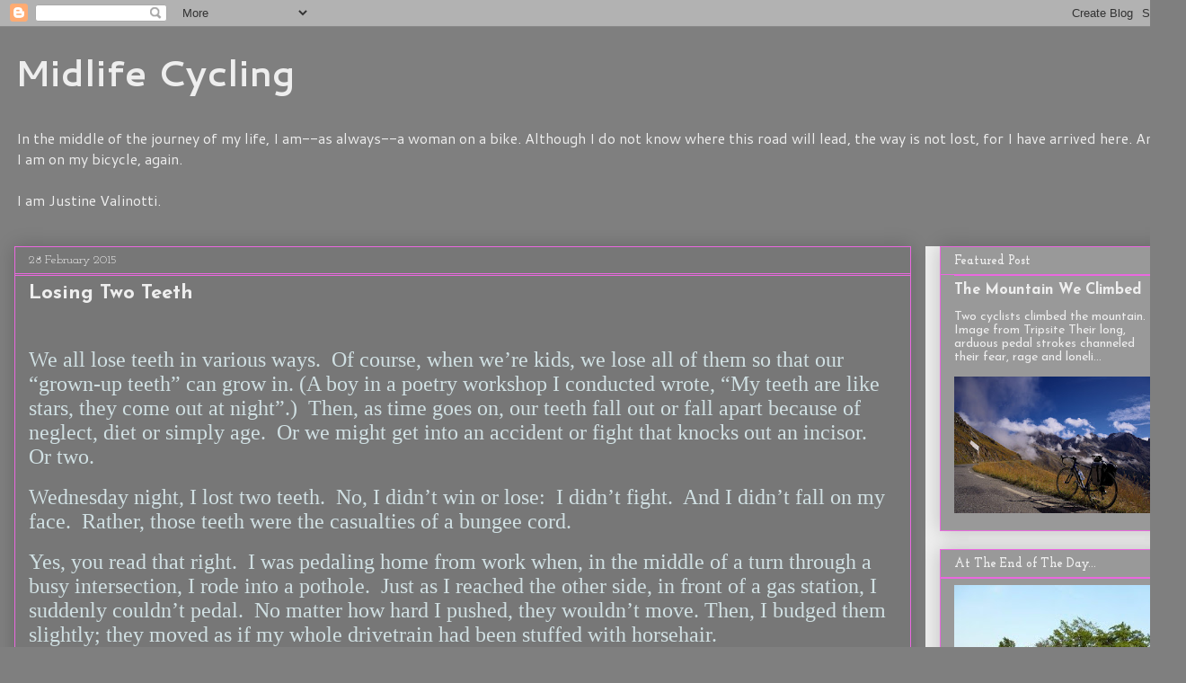

--- FILE ---
content_type: text/html; charset=UTF-8
request_url: https://midlifecycling.blogspot.com/2015/02/
body_size: 69182
content:
<!DOCTYPE html>
<html class='v2' dir='ltr' lang='en'>
<head>
<link href='https://www.blogger.com/static/v1/widgets/335934321-css_bundle_v2.css' rel='stylesheet' type='text/css'/>
<meta content='width=1100' name='viewport'/>
<meta content='text/html; charset=UTF-8' http-equiv='Content-Type'/>
<meta content='blogger' name='generator'/>
<link href='https://midlifecycling.blogspot.com/favicon.ico' rel='icon' type='image/x-icon'/>
<link href='https://midlifecycling.blogspot.com/2015/02/' rel='canonical'/>
<link rel="alternate" type="application/atom+xml" title="Midlife Cycling - Atom" href="https://midlifecycling.blogspot.com/feeds/posts/default" />
<link rel="alternate" type="application/rss+xml" title="Midlife Cycling - RSS" href="https://midlifecycling.blogspot.com/feeds/posts/default?alt=rss" />
<link rel="service.post" type="application/atom+xml" title="Midlife Cycling - Atom" href="https://www.blogger.com/feeds/8908461644259659419/posts/default" />
<!--Can't find substitution for tag [blog.ieCssRetrofitLinks]-->
<meta content='A blog about midlife cycling from a transgender woman.' name='description'/>
<meta content='https://midlifecycling.blogspot.com/2015/02/' property='og:url'/>
<meta content='Midlife Cycling' property='og:title'/>
<meta content='A blog about midlife cycling from a transgender woman.' property='og:description'/>
<title>Midlife Cycling: February 2015</title>
<style type='text/css'>@font-face{font-family:'Cantarell';font-style:normal;font-weight:400;font-display:swap;src:url(//fonts.gstatic.com/s/cantarell/v18/B50NF7ZDq37KMUvlO015gqJrPqySLbYf.woff2)format('woff2');unicode-range:U+0100-02BA,U+02BD-02C5,U+02C7-02CC,U+02CE-02D7,U+02DD-02FF,U+0304,U+0308,U+0329,U+1D00-1DBF,U+1E00-1E9F,U+1EF2-1EFF,U+2020,U+20A0-20AB,U+20AD-20C0,U+2113,U+2C60-2C7F,U+A720-A7FF;}@font-face{font-family:'Cantarell';font-style:normal;font-weight:400;font-display:swap;src:url(//fonts.gstatic.com/s/cantarell/v18/B50NF7ZDq37KMUvlO015jKJrPqySLQ.woff2)format('woff2');unicode-range:U+0000-00FF,U+0131,U+0152-0153,U+02BB-02BC,U+02C6,U+02DA,U+02DC,U+0304,U+0308,U+0329,U+2000-206F,U+20AC,U+2122,U+2191,U+2193,U+2212,U+2215,U+FEFF,U+FFFD;}@font-face{font-family:'Cantarell';font-style:normal;font-weight:700;font-display:swap;src:url(//fonts.gstatic.com/s/cantarell/v18/B50IF7ZDq37KMUvlO01xN4d-HY6fB4wWgEHB.woff2)format('woff2');unicode-range:U+0100-02BA,U+02BD-02C5,U+02C7-02CC,U+02CE-02D7,U+02DD-02FF,U+0304,U+0308,U+0329,U+1D00-1DBF,U+1E00-1E9F,U+1EF2-1EFF,U+2020,U+20A0-20AB,U+20AD-20C0,U+2113,U+2C60-2C7F,U+A720-A7FF;}@font-face{font-family:'Cantarell';font-style:normal;font-weight:700;font-display:swap;src:url(//fonts.gstatic.com/s/cantarell/v18/B50IF7ZDq37KMUvlO01xN4d-E46fB4wWgA.woff2)format('woff2');unicode-range:U+0000-00FF,U+0131,U+0152-0153,U+02BB-02BC,U+02C6,U+02DA,U+02DC,U+0304,U+0308,U+0329,U+2000-206F,U+20AC,U+2122,U+2191,U+2193,U+2212,U+2215,U+FEFF,U+FFFD;}@font-face{font-family:'Josefin Sans';font-style:normal;font-weight:400;font-display:swap;src:url(//fonts.gstatic.com/s/josefinsans/v34/Qw3aZQNVED7rKGKxtqIqX5EUAnx4Vn8siqM7.woff2)format('woff2');unicode-range:U+0102-0103,U+0110-0111,U+0128-0129,U+0168-0169,U+01A0-01A1,U+01AF-01B0,U+0300-0301,U+0303-0304,U+0308-0309,U+0323,U+0329,U+1EA0-1EF9,U+20AB;}@font-face{font-family:'Josefin Sans';font-style:normal;font-weight:400;font-display:swap;src:url(//fonts.gstatic.com/s/josefinsans/v34/Qw3aZQNVED7rKGKxtqIqX5EUA3x4Vn8siqM7.woff2)format('woff2');unicode-range:U+0100-02BA,U+02BD-02C5,U+02C7-02CC,U+02CE-02D7,U+02DD-02FF,U+0304,U+0308,U+0329,U+1D00-1DBF,U+1E00-1E9F,U+1EF2-1EFF,U+2020,U+20A0-20AB,U+20AD-20C0,U+2113,U+2C60-2C7F,U+A720-A7FF;}@font-face{font-family:'Josefin Sans';font-style:normal;font-weight:400;font-display:swap;src:url(//fonts.gstatic.com/s/josefinsans/v34/Qw3aZQNVED7rKGKxtqIqX5EUDXx4Vn8sig.woff2)format('woff2');unicode-range:U+0000-00FF,U+0131,U+0152-0153,U+02BB-02BC,U+02C6,U+02DA,U+02DC,U+0304,U+0308,U+0329,U+2000-206F,U+20AC,U+2122,U+2191,U+2193,U+2212,U+2215,U+FEFF,U+FFFD;}@font-face{font-family:'Josefin Sans';font-style:normal;font-weight:700;font-display:swap;src:url(//fonts.gstatic.com/s/josefinsans/v34/Qw3aZQNVED7rKGKxtqIqX5EUAnx4Vn8siqM7.woff2)format('woff2');unicode-range:U+0102-0103,U+0110-0111,U+0128-0129,U+0168-0169,U+01A0-01A1,U+01AF-01B0,U+0300-0301,U+0303-0304,U+0308-0309,U+0323,U+0329,U+1EA0-1EF9,U+20AB;}@font-face{font-family:'Josefin Sans';font-style:normal;font-weight:700;font-display:swap;src:url(//fonts.gstatic.com/s/josefinsans/v34/Qw3aZQNVED7rKGKxtqIqX5EUA3x4Vn8siqM7.woff2)format('woff2');unicode-range:U+0100-02BA,U+02BD-02C5,U+02C7-02CC,U+02CE-02D7,U+02DD-02FF,U+0304,U+0308,U+0329,U+1D00-1DBF,U+1E00-1E9F,U+1EF2-1EFF,U+2020,U+20A0-20AB,U+20AD-20C0,U+2113,U+2C60-2C7F,U+A720-A7FF;}@font-face{font-family:'Josefin Sans';font-style:normal;font-weight:700;font-display:swap;src:url(//fonts.gstatic.com/s/josefinsans/v34/Qw3aZQNVED7rKGKxtqIqX5EUDXx4Vn8sig.woff2)format('woff2');unicode-range:U+0000-00FF,U+0131,U+0152-0153,U+02BB-02BC,U+02C6,U+02DA,U+02DC,U+0304,U+0308,U+0329,U+2000-206F,U+20AC,U+2122,U+2191,U+2193,U+2212,U+2215,U+FEFF,U+FFFD;}@font-face{font-family:'Josefin Slab';font-style:normal;font-weight:400;font-display:swap;src:url(//fonts.gstatic.com/s/josefinslab/v29/lW-5wjwOK3Ps5GSJlNNkMalnqg6vBMjoPg.woff2)format('woff2');unicode-range:U+0000-00FF,U+0131,U+0152-0153,U+02BB-02BC,U+02C6,U+02DA,U+02DC,U+0304,U+0308,U+0329,U+2000-206F,U+20AC,U+2122,U+2191,U+2193,U+2212,U+2215,U+FEFF,U+FFFD;}@font-face{font-family:'Josefin Slab';font-style:normal;font-weight:700;font-display:swap;src:url(//fonts.gstatic.com/s/josefinslab/v29/lW-5wjwOK3Ps5GSJlNNkMalnqg6vBMjoPg.woff2)format('woff2');unicode-range:U+0000-00FF,U+0131,U+0152-0153,U+02BB-02BC,U+02C6,U+02DA,U+02DC,U+0304,U+0308,U+0329,U+2000-206F,U+20AC,U+2122,U+2191,U+2193,U+2212,U+2215,U+FEFF,U+FFFD;}</style>
<style id='page-skin-1' type='text/css'><!--
/*
-----------------------------------------------
Blogger Template Style
Name:     Awesome Inc.
Designer: Tina Chen
URL:      tinachen.org
----------------------------------------------- */
/* Content
----------------------------------------------- */
body {
font: normal normal 13px Cantarell;
color: #eeeeee;
background: #7f7f7f none repeat scroll top left;
}
html body .content-outer {
min-width: 0;
max-width: 100%;
width: 100%;
}
a:link {
text-decoration: none;
color: #ea68df;
}
a:visited {
text-decoration: none;
color: #4d469c;
}
a:hover {
text-decoration: underline;
color: #3778cd;
}
.body-fauxcolumn-outer .cap-top {
position: absolute;
z-index: 1;
height: 276px;
width: 100%;
background: transparent none repeat-x scroll top left;
_background-image: none;
}
/* Columns
----------------------------------------------- */
.content-inner {
padding: 0;
}
.header-inner .section {
margin: 0 16px;
}
.tabs-inner .section {
margin: 0 16px;
}
.main-inner {
padding-top: 30px;
}
.main-inner .column-center-inner,
.main-inner .column-left-inner,
.main-inner .column-right-inner {
padding: 0 5px;
}
*+html body .main-inner .column-center-inner {
margin-top: -30px;
}
#layout .main-inner .column-center-inner {
margin-top: 0;
}
/* Header
----------------------------------------------- */
.header-outer {
margin: 0 0 0 0;
background: #7f7f7f none repeat scroll 0 0;
}
.Header h1 {
font: normal bold 40px Cantarell;
color: #eeeeee;
text-shadow: 0 0 -1px #000000;
}
.Header h1 a {
color: #eeeeee;
}
.Header .description {
font: normal normal 16px Cantarell;
color: #eeeeee;
}
.header-inner .Header .titlewrapper,
.header-inner .Header .descriptionwrapper {
padding-left: 0;
padding-right: 0;
margin-bottom: 0;
}
.header-inner .Header .titlewrapper {
padding-top: 22px;
}
/* Tabs
----------------------------------------------- */
.tabs-outer {
overflow: hidden;
position: relative;
background: #eeeeee url(https://resources.blogblog.com/blogblog/data/1kt/awesomeinc/tabs_gradient_light.png) repeat scroll 0 0;
}
#layout .tabs-outer {
overflow: visible;
}
.tabs-cap-top, .tabs-cap-bottom {
position: absolute;
width: 100%;
border-top: 1px solid #999999;
}
.tabs-cap-bottom {
bottom: 0;
}
.tabs-inner .widget li a {
display: inline-block;
margin: 0;
padding: .6em 1.5em;
font: normal bold 14px Arial, Tahoma, Helvetica, FreeSans, sans-serif;
color: #eeeeee;
border-top: 1px solid #999999;
border-bottom: 1px solid #999999;
border-left: 1px solid #999999;
height: 16px;
line-height: 16px;
}
.tabs-inner .widget li:last-child a {
border-right: 1px solid #999999;
}
.tabs-inner .widget li.selected a, .tabs-inner .widget li a:hover {
background: #666666 url(https://resources.blogblog.com/blogblog/data/1kt/awesomeinc/tabs_gradient_light.png) repeat-x scroll 0 -100px;
color: #ffffff;
}
/* Headings
----------------------------------------------- */
h2 {
font: normal bold 14px Josefin Slab;
color: #eeeeee;
}
/* Widgets
----------------------------------------------- */
.main-inner .section {
margin: 0 27px;
padding: 0;
}
.main-inner .column-left-outer,
.main-inner .column-right-outer {
margin-top: 0;
}
#layout .main-inner .column-left-outer,
#layout .main-inner .column-right-outer {
margin-top: 0;
}
.main-inner .column-left-inner,
.main-inner .column-right-inner {
background: #eeeeee none repeat 0 0;
-moz-box-shadow: 0 0 0 rgba(0, 0, 0, .2);
-webkit-box-shadow: 0 0 0 rgba(0, 0, 0, .2);
-goog-ms-box-shadow: 0 0 0 rgba(0, 0, 0, .2);
box-shadow: 0 0 0 rgba(0, 0, 0, .2);
-moz-border-radius: 0;
-webkit-border-radius: 0;
-goog-ms-border-radius: 0;
border-radius: 0;
}
#layout .main-inner .column-left-inner,
#layout .main-inner .column-right-inner {
margin-top: 0;
}
.sidebar .widget {
font: normal normal 14px Josefin Sans;
color: #eeeeee;
}
.sidebar .widget a:link {
color: #eeeeee;
}
.sidebar .widget a:visited {
color: #eeeeee;
}
.sidebar .widget a:hover {
color: #eeeeee;
}
.sidebar .widget h2 {
text-shadow: 0 0 -1px #000000;
}
.main-inner .widget {
background-color: #999999;
border: 1px solid #ea68df;
padding: 0 15px 15px;
margin: 20px -16px;
-moz-box-shadow: 0 0 20px rgba(0, 0, 0, .2);
-webkit-box-shadow: 0 0 20px rgba(0, 0, 0, .2);
-goog-ms-box-shadow: 0 0 20px rgba(0, 0, 0, .2);
box-shadow: 0 0 20px rgba(0, 0, 0, .2);
-moz-border-radius: 0;
-webkit-border-radius: 0;
-goog-ms-border-radius: 0;
border-radius: 0;
}
.main-inner .widget h2 {
margin: 0 -15px;
padding: .6em 15px .5em;
border-bottom: 1px solid #ea68df;
}
.footer-inner .widget h2 {
padding: 0 0 .4em;
border-bottom: 1px solid #ea68df;
}
.main-inner .widget h2 + div, .footer-inner .widget h2 + div {
border-top: 1px solid #ea68df;
padding-top: 8px;
}
.main-inner .widget .widget-content {
margin: 0 -15px;
padding: 7px 15px 0;
}
.main-inner .widget ul, .main-inner .widget #ArchiveList ul.flat {
margin: -8px -15px 0;
padding: 0;
list-style: none;
}
.main-inner .widget #ArchiveList {
margin: -8px 0 0;
}
.main-inner .widget ul li, .main-inner .widget #ArchiveList ul.flat li {
padding: .5em 15px;
text-indent: 0;
color: #666666;
border-top: 1px solid #ea68df;
border-bottom: 1px solid #ea68df;
}
.main-inner .widget #ArchiveList ul li {
padding-top: .25em;
padding-bottom: .25em;
}
.main-inner .widget ul li:first-child, .main-inner .widget #ArchiveList ul.flat li:first-child {
border-top: none;
}
.main-inner .widget ul li:last-child, .main-inner .widget #ArchiveList ul.flat li:last-child {
border-bottom: none;
}
.post-body {
position: relative;
}
.main-inner .widget .post-body ul {
padding: 0 2.5em;
margin: .5em 0;
list-style: disc;
}
.main-inner .widget .post-body ul li {
padding: 0.25em 0;
margin-bottom: .25em;
color: #eeeeee;
border: none;
}
.footer-inner .widget ul {
padding: 0;
list-style: none;
}
.widget .zippy {
color: #666666;
}
/* Posts
----------------------------------------------- */
body .main-inner .Blog {
padding: 0;
margin-bottom: 1em;
background-color: transparent;
border: none;
-moz-box-shadow: 0 0 0 rgba(0, 0, 0, 0);
-webkit-box-shadow: 0 0 0 rgba(0, 0, 0, 0);
-goog-ms-box-shadow: 0 0 0 rgba(0, 0, 0, 0);
box-shadow: 0 0 0 rgba(0, 0, 0, 0);
}
.main-inner .section:last-child .Blog:last-child {
padding: 0;
margin-bottom: 1em;
}
.main-inner .widget h2.date-header {
margin: 0 -15px 1px;
padding: 0 0 0 0;
font: normal normal 14px Josefin Slab;
color: #eeeeee;
background: transparent none no-repeat scroll top left;
border-top: 0 solid #ea68df;
border-bottom: 1px solid #ea68df;
-moz-border-radius-topleft: 0;
-moz-border-radius-topright: 0;
-webkit-border-top-left-radius: 0;
-webkit-border-top-right-radius: 0;
border-top-left-radius: 0;
border-top-right-radius: 0;
position: static;
bottom: 100%;
right: 15px;
text-shadow: 0 0 -1px #000000;
}
.main-inner .widget h2.date-header span {
font: normal normal 14px Josefin Slab;
display: block;
padding: .5em 15px;
border-left: 0 solid #ea68df;
border-right: 0 solid #ea68df;
}
.date-outer {
position: relative;
margin: 30px 0 20px;
padding: 0 15px;
background-color: #777777;
border: 1px solid #ea68df;
-moz-box-shadow: 0 0 20px rgba(0, 0, 0, .2);
-webkit-box-shadow: 0 0 20px rgba(0, 0, 0, .2);
-goog-ms-box-shadow: 0 0 20px rgba(0, 0, 0, .2);
box-shadow: 0 0 20px rgba(0, 0, 0, .2);
-moz-border-radius: 0;
-webkit-border-radius: 0;
-goog-ms-border-radius: 0;
border-radius: 0;
}
.date-outer:first-child {
margin-top: 0;
}
.date-outer:last-child {
margin-bottom: 20px;
-moz-border-radius-bottomleft: 0;
-moz-border-radius-bottomright: 0;
-webkit-border-bottom-left-radius: 0;
-webkit-border-bottom-right-radius: 0;
-goog-ms-border-bottom-left-radius: 0;
-goog-ms-border-bottom-right-radius: 0;
border-bottom-left-radius: 0;
border-bottom-right-radius: 0;
}
.date-posts {
margin: 0 -15px;
padding: 0 15px;
clear: both;
}
.post-outer, .inline-ad {
border-top: 1px solid #ea68df;
margin: 0 -15px;
padding: 15px 15px;
}
.post-outer {
padding-bottom: 10px;
}
.post-outer:first-child {
padding-top: 0;
border-top: none;
}
.post-outer:last-child, .inline-ad:last-child {
border-bottom: none;
}
.post-body {
position: relative;
}
.post-body img {
padding: 8px;
background: transparent;
border: 1px solid transparent;
-moz-box-shadow: 0 0 0 rgba(0, 0, 0, .2);
-webkit-box-shadow: 0 0 0 rgba(0, 0, 0, .2);
box-shadow: 0 0 0 rgba(0, 0, 0, .2);
-moz-border-radius: 0;
-webkit-border-radius: 0;
border-radius: 0;
}
h3.post-title, h4 {
font: normal bold 22px Josefin Sans;
color: #eeeeee;
}
h3.post-title a {
font: normal bold 22px Josefin Sans;
color: #eeeeee;
}
h3.post-title a:hover {
color: #3778cd;
text-decoration: underline;
}
.post-header {
margin: 0 0 1em;
}
.post-body {
line-height: 1.4;
}
.post-outer h2 {
color: #eeeeee;
}
.post-footer {
margin: 1.5em 0 0;
}
#blog-pager {
padding: 15px;
font-size: 120%;
background-color: #777777;
border: 1px solid #ea68df;
-moz-box-shadow: 0 0 20px rgba(0, 0, 0, .2);
-webkit-box-shadow: 0 0 20px rgba(0, 0, 0, .2);
-goog-ms-box-shadow: 0 0 20px rgba(0, 0, 0, .2);
box-shadow: 0 0 20px rgba(0, 0, 0, .2);
-moz-border-radius: 0;
-webkit-border-radius: 0;
-goog-ms-border-radius: 0;
border-radius: 0;
-moz-border-radius-topleft: 0;
-moz-border-radius-topright: 0;
-webkit-border-top-left-radius: 0;
-webkit-border-top-right-radius: 0;
-goog-ms-border-top-left-radius: 0;
-goog-ms-border-top-right-radius: 0;
border-top-left-radius: 0;
border-top-right-radius-topright: 0;
margin-top: 1em;
}
.blog-feeds, .post-feeds {
margin: 1em 0;
text-align: center;
color: #eeeeee;
}
.blog-feeds a, .post-feeds a {
color: #ea68df;
}
.blog-feeds a:visited, .post-feeds a:visited {
color: #4d469c;
}
.blog-feeds a:hover, .post-feeds a:hover {
color: #3778cd;
}
.post-outer .comments {
margin-top: 2em;
}
/* Comments
----------------------------------------------- */
.comments .comments-content .icon.blog-author {
background-repeat: no-repeat;
background-image: url([data-uri]);
}
.comments .comments-content .loadmore a {
border-top: 1px solid #999999;
border-bottom: 1px solid #999999;
}
.comments .continue {
border-top: 2px solid #999999;
}
/* Footer
----------------------------------------------- */
.footer-outer {
margin: -20px 0 -1px;
padding: 20px 0 0;
color: #eeeeee;
overflow: hidden;
}
.footer-fauxborder-left {
border-top: 1px solid #ea68df;
background: #999999 none repeat scroll 0 0;
-moz-box-shadow: 0 0 20px rgba(0, 0, 0, .2);
-webkit-box-shadow: 0 0 20px rgba(0, 0, 0, .2);
-goog-ms-box-shadow: 0 0 20px rgba(0, 0, 0, .2);
box-shadow: 0 0 20px rgba(0, 0, 0, .2);
margin: 0 -20px;
}
/* Mobile
----------------------------------------------- */
body.mobile {
background-size: auto;
}
.mobile .body-fauxcolumn-outer {
background: transparent none repeat scroll top left;
}
*+html body.mobile .main-inner .column-center-inner {
margin-top: 0;
}
.mobile .main-inner .widget {
padding: 0 0 15px;
}
.mobile .main-inner .widget h2 + div,
.mobile .footer-inner .widget h2 + div {
border-top: none;
padding-top: 0;
}
.mobile .footer-inner .widget h2 {
padding: 0.5em 0;
border-bottom: none;
}
.mobile .main-inner .widget .widget-content {
margin: 0;
padding: 7px 0 0;
}
.mobile .main-inner .widget ul,
.mobile .main-inner .widget #ArchiveList ul.flat {
margin: 0 -15px 0;
}
.mobile .main-inner .widget h2.date-header {
right: 0;
}
.mobile .date-header span {
padding: 0.4em 0;
}
.mobile .date-outer:first-child {
margin-bottom: 0;
border: 1px solid #ea68df;
-moz-border-radius-topleft: 0;
-moz-border-radius-topright: 0;
-webkit-border-top-left-radius: 0;
-webkit-border-top-right-radius: 0;
-goog-ms-border-top-left-radius: 0;
-goog-ms-border-top-right-radius: 0;
border-top-left-radius: 0;
border-top-right-radius: 0;
}
.mobile .date-outer {
border-color: #ea68df;
border-width: 0 1px 1px;
}
.mobile .date-outer:last-child {
margin-bottom: 0;
}
.mobile .main-inner {
padding: 0;
}
.mobile .header-inner .section {
margin: 0;
}
.mobile .post-outer, .mobile .inline-ad {
padding: 5px 0;
}
.mobile .tabs-inner .section {
margin: 0 10px;
}
.mobile .main-inner .widget h2 {
margin: 0;
padding: 0;
}
.mobile .main-inner .widget h2.date-header span {
padding: 0;
}
.mobile .main-inner .widget .widget-content {
margin: 0;
padding: 7px 0 0;
}
.mobile #blog-pager {
border: 1px solid transparent;
background: #999999 none repeat scroll 0 0;
}
.mobile .main-inner .column-left-inner,
.mobile .main-inner .column-right-inner {
background: #eeeeee none repeat 0 0;
-moz-box-shadow: none;
-webkit-box-shadow: none;
-goog-ms-box-shadow: none;
box-shadow: none;
}
.mobile .date-posts {
margin: 0;
padding: 0;
}
.mobile .footer-fauxborder-left {
margin: 0;
border-top: inherit;
}
.mobile .main-inner .section:last-child .Blog:last-child {
margin-bottom: 0;
}
.mobile-index-contents {
color: #eeeeee;
}
.mobile .mobile-link-button {
background: #ea68df url(https://resources.blogblog.com/blogblog/data/1kt/awesomeinc/tabs_gradient_light.png) repeat scroll 0 0;
}
.mobile-link-button a:link, .mobile-link-button a:visited {
color: #ffffff;
}
.mobile .tabs-inner .PageList .widget-content {
background: transparent;
border-top: 1px solid;
border-color: #999999;
color: #eeeeee;
}
.mobile .tabs-inner .PageList .widget-content .pagelist-arrow {
border-left: 1px solid #999999;
}

--></style>
<style id='template-skin-1' type='text/css'><!--
body {
min-width: 1320px;
}
.content-outer, .content-fauxcolumn-outer, .region-inner {
min-width: 1320px;
max-width: 1320px;
_width: 1320px;
}
.main-inner .columns {
padding-left: 0;
padding-right: 290px;
}
.main-inner .fauxcolumn-center-outer {
left: 0;
right: 290px;
/* IE6 does not respect left and right together */
_width: expression(this.parentNode.offsetWidth -
parseInt("0") -
parseInt("290px") + 'px');
}
.main-inner .fauxcolumn-left-outer {
width: 0;
}
.main-inner .fauxcolumn-right-outer {
width: 290px;
}
.main-inner .column-left-outer {
width: 0;
right: 100%;
margin-left: -0;
}
.main-inner .column-right-outer {
width: 290px;
margin-right: -290px;
}
#layout {
min-width: 0;
}
#layout .content-outer {
min-width: 0;
width: 800px;
}
#layout .region-inner {
min-width: 0;
width: auto;
}
body#layout div.add_widget {
padding: 8px;
}
body#layout div.add_widget a {
margin-left: 32px;
}
--></style>
<link href='https://www.blogger.com/dyn-css/authorization.css?targetBlogID=8908461644259659419&amp;zx=13862127-1c49-4e5e-94a9-b31ae46663b4' media='none' onload='if(media!=&#39;all&#39;)media=&#39;all&#39;' rel='stylesheet'/><noscript><link href='https://www.blogger.com/dyn-css/authorization.css?targetBlogID=8908461644259659419&amp;zx=13862127-1c49-4e5e-94a9-b31ae46663b4' rel='stylesheet'/></noscript>
<meta name='google-adsense-platform-account' content='ca-host-pub-1556223355139109'/>
<meta name='google-adsense-platform-domain' content='blogspot.com'/>

</head>
<body class='loading variant-light'>
<div class='navbar section' id='navbar' name='Navbar'><div class='widget Navbar' data-version='1' id='Navbar1'><script type="text/javascript">
    function setAttributeOnload(object, attribute, val) {
      if(window.addEventListener) {
        window.addEventListener('load',
          function(){ object[attribute] = val; }, false);
      } else {
        window.attachEvent('onload', function(){ object[attribute] = val; });
      }
    }
  </script>
<div id="navbar-iframe-container"></div>
<script type="text/javascript" src="https://apis.google.com/js/platform.js"></script>
<script type="text/javascript">
      gapi.load("gapi.iframes:gapi.iframes.style.bubble", function() {
        if (gapi.iframes && gapi.iframes.getContext) {
          gapi.iframes.getContext().openChild({
              url: 'https://www.blogger.com/navbar/8908461644259659419?origin\x3dhttps://midlifecycling.blogspot.com',
              where: document.getElementById("navbar-iframe-container"),
              id: "navbar-iframe"
          });
        }
      });
    </script><script type="text/javascript">
(function() {
var script = document.createElement('script');
script.type = 'text/javascript';
script.src = '//pagead2.googlesyndication.com/pagead/js/google_top_exp.js';
var head = document.getElementsByTagName('head')[0];
if (head) {
head.appendChild(script);
}})();
</script>
</div></div>
<div class='body-fauxcolumns'>
<div class='fauxcolumn-outer body-fauxcolumn-outer'>
<div class='cap-top'>
<div class='cap-left'></div>
<div class='cap-right'></div>
</div>
<div class='fauxborder-left'>
<div class='fauxborder-right'></div>
<div class='fauxcolumn-inner'>
</div>
</div>
<div class='cap-bottom'>
<div class='cap-left'></div>
<div class='cap-right'></div>
</div>
</div>
</div>
<div class='content'>
<div class='content-fauxcolumns'>
<div class='fauxcolumn-outer content-fauxcolumn-outer'>
<div class='cap-top'>
<div class='cap-left'></div>
<div class='cap-right'></div>
</div>
<div class='fauxborder-left'>
<div class='fauxborder-right'></div>
<div class='fauxcolumn-inner'>
</div>
</div>
<div class='cap-bottom'>
<div class='cap-left'></div>
<div class='cap-right'></div>
</div>
</div>
</div>
<div class='content-outer'>
<div class='content-cap-top cap-top'>
<div class='cap-left'></div>
<div class='cap-right'></div>
</div>
<div class='fauxborder-left content-fauxborder-left'>
<div class='fauxborder-right content-fauxborder-right'></div>
<div class='content-inner'>
<header>
<div class='header-outer'>
<div class='header-cap-top cap-top'>
<div class='cap-left'></div>
<div class='cap-right'></div>
</div>
<div class='fauxborder-left header-fauxborder-left'>
<div class='fauxborder-right header-fauxborder-right'></div>
<div class='region-inner header-inner'>
<div class='header section' id='header' name='Header'><div class='widget Header' data-version='1' id='Header1'>
<div id='header-inner'>
<div class='titlewrapper'>
<h1 class='title'>
<a href='https://midlifecycling.blogspot.com/'>
Midlife Cycling
</a>
</h1>
</div>
<div class='descriptionwrapper'>
<p class='description'><span><br>
In the middle of the journey of my life, I am--as always--a woman on a bike.  Although I do not know where this road will lead, the way is not lost, for I have arrived here.  And I am on my bicycle, again.
<br>
<br>
I am Justine Valinotti.
</span></p>
</div>
</div>
</div></div>
</div>
</div>
<div class='header-cap-bottom cap-bottom'>
<div class='cap-left'></div>
<div class='cap-right'></div>
</div>
</div>
</header>
<div class='tabs-outer'>
<div class='tabs-cap-top cap-top'>
<div class='cap-left'></div>
<div class='cap-right'></div>
</div>
<div class='fauxborder-left tabs-fauxborder-left'>
<div class='fauxborder-right tabs-fauxborder-right'></div>
<div class='region-inner tabs-inner'>
<div class='tabs no-items section' id='crosscol' name='Cross-Column'></div>
<div class='tabs no-items section' id='crosscol-overflow' name='Cross-Column 2'></div>
</div>
</div>
<div class='tabs-cap-bottom cap-bottom'>
<div class='cap-left'></div>
<div class='cap-right'></div>
</div>
</div>
<div class='main-outer'>
<div class='main-cap-top cap-top'>
<div class='cap-left'></div>
<div class='cap-right'></div>
</div>
<div class='fauxborder-left main-fauxborder-left'>
<div class='fauxborder-right main-fauxborder-right'></div>
<div class='region-inner main-inner'>
<div class='columns fauxcolumns'>
<div class='fauxcolumn-outer fauxcolumn-center-outer'>
<div class='cap-top'>
<div class='cap-left'></div>
<div class='cap-right'></div>
</div>
<div class='fauxborder-left'>
<div class='fauxborder-right'></div>
<div class='fauxcolumn-inner'>
</div>
</div>
<div class='cap-bottom'>
<div class='cap-left'></div>
<div class='cap-right'></div>
</div>
</div>
<div class='fauxcolumn-outer fauxcolumn-left-outer'>
<div class='cap-top'>
<div class='cap-left'></div>
<div class='cap-right'></div>
</div>
<div class='fauxborder-left'>
<div class='fauxborder-right'></div>
<div class='fauxcolumn-inner'>
</div>
</div>
<div class='cap-bottom'>
<div class='cap-left'></div>
<div class='cap-right'></div>
</div>
</div>
<div class='fauxcolumn-outer fauxcolumn-right-outer'>
<div class='cap-top'>
<div class='cap-left'></div>
<div class='cap-right'></div>
</div>
<div class='fauxborder-left'>
<div class='fauxborder-right'></div>
<div class='fauxcolumn-inner'>
</div>
</div>
<div class='cap-bottom'>
<div class='cap-left'></div>
<div class='cap-right'></div>
</div>
</div>
<!-- corrects IE6 width calculation -->
<div class='columns-inner'>
<div class='column-center-outer'>
<div class='column-center-inner'>
<div class='main section' id='main' name='Main'><div class='widget Blog' data-version='1' id='Blog1'>
<div class='blog-posts hfeed'>

          <div class="date-outer">
        
<h2 class='date-header'><span>28 February 2015</span></h2>

          <div class="date-posts">
        
<div class='post-outer'>
<div class='post hentry uncustomized-post-template' itemprop='blogPost' itemscope='itemscope' itemtype='http://schema.org/BlogPosting'>
<meta content='https://blogger.googleusercontent.com/img/b/R29vZ2xl/AVvXsEigFsAwZBA-zLK7L6DG-NNWOl05R2hylIpf-D9z0xP-gyvGyPXdkFowmXqD-eK-mI0kM83jZj5Vhy-_kjBFLF9QzLKncO8zPAtUXkarVwSSjk1yP680dW3xDGtMT4uXar0gdvR56mwUy4P4/s1600/P1030224.JPG' itemprop='image_url'/>
<meta content='8908461644259659419' itemprop='blogId'/>
<meta content='7151559355532568068' itemprop='postId'/>
<a name='7151559355532568068'></a>
<h3 class='post-title entry-title' itemprop='name'>
<a href='https://midlifecycling.blogspot.com/2015/02/losing-two-teeth.html'>Losing Two Teeth</a>
</h3>
<div class='post-header'>
<div class='post-header-line-1'></div>
</div>
<div class='post-body entry-content' id='post-body-7151559355532568068' itemprop='articleBody'>
<div dir="ltr" style="text-align: left;" trbidi="on">
<!--[if gte mso 9]><xml>
 <w:WordDocument>
  <w:View>Normal</w:View>
  <w:Zoom>0</w:Zoom>
  <w:TrackMoves/>
  <w:TrackFormatting/>
  <w:PunctuationKerning/>
  <w:ValidateAgainstSchemas/>
  <w:SaveIfXMLInvalid>false</w:SaveIfXMLInvalid>
  <w:IgnoreMixedContent>false</w:IgnoreMixedContent>
  <w:AlwaysShowPlaceholderText>false</w:AlwaysShowPlaceholderText>
  <w:DoNotPromoteQF/>
  <w:LidThemeOther>EN-US</w:LidThemeOther>
  <w:LidThemeAsian>X-NONE</w:LidThemeAsian>
  <w:LidThemeComplexScript>X-NONE</w:LidThemeComplexScript>
  <w:Compatibility>
   <w:BreakWrappedTables/>
   <w:SnapToGridInCell/>
   <w:WrapTextWithPunct/>
   <w:UseAsianBreakRules/>
   <w:DontGrowAutofit/>
   <w:SplitPgBreakAndParaMark/>
   <w:DontVertAlignCellWithSp/>
   <w:DontBreakConstrainedForcedTables/>
   <w:DontVertAlignInTxbx/>
   <w:Word11KerningPairs/>
   <w:CachedColBalance/>
  </w:Compatibility>
  <w:BrowserLevel>MicrosoftInternetExplorer4</w:BrowserLevel>
  <m:mathPr>
   <m:mathFont m:val="Cambria Math"/>
   <m:brkBin m:val="before"/>
   <m:brkBinSub m:val="&#45;-"/>
   <m:smallFrac m:val="off"/>
   <m:dispDef/>
   <m:lMargin m:val="0"/>
   <m:rMargin m:val="0"/>
   <m:defJc m:val="centerGroup"/>
   <m:wrapIndent m:val="1440"/>
   <m:intLim m:val="subSup"/>
   <m:naryLim m:val="undOvr"/>
  </m:mathPr></w:WordDocument>
</xml><![endif]--><br />
<!--[if gte mso 9]><xml>
 <w:LatentStyles DefLockedState="false" DefUnhideWhenUsed="true"
  DefSemiHidden="true" DefQFormat="false" DefPriority="99"
  LatentStyleCount="267">
  <w:LsdException Locked="false" Priority="0" SemiHidden="false"
   UnhideWhenUsed="false" QFormat="true" Name="Normal"/>
  <w:LsdException Locked="false" Priority="9" SemiHidden="false"
   UnhideWhenUsed="false" QFormat="true" Name="heading 1"/>
  <w:LsdException Locked="false" Priority="9" QFormat="true" Name="heading 2"/>
  <w:LsdException Locked="false" Priority="9" QFormat="true" Name="heading 3"/>
  <w:LsdException Locked="false" Priority="9" QFormat="true" Name="heading 4"/>
  <w:LsdException Locked="false" Priority="9" QFormat="true" Name="heading 5"/>
  <w:LsdException Locked="false" Priority="9" QFormat="true" Name="heading 6"/>
  <w:LsdException Locked="false" Priority="9" QFormat="true" Name="heading 7"/>
  <w:LsdException Locked="false" Priority="9" QFormat="true" Name="heading 8"/>
  <w:LsdException Locked="false" Priority="9" QFormat="true" Name="heading 9"/>
  <w:LsdException Locked="false" Priority="39" Name="toc 1"/>
  <w:LsdException Locked="false" Priority="39" Name="toc 2"/>
  <w:LsdException Locked="false" Priority="39" Name="toc 3"/>
  <w:LsdException Locked="false" Priority="39" Name="toc 4"/>
  <w:LsdException Locked="false" Priority="39" Name="toc 5"/>
  <w:LsdException Locked="false" Priority="39" Name="toc 6"/>
  <w:LsdException Locked="false" Priority="39" Name="toc 7"/>
  <w:LsdException Locked="false" Priority="39" Name="toc 8"/>
  <w:LsdException Locked="false" Priority="39" Name="toc 9"/>
  <w:LsdException Locked="false" Priority="35" QFormat="true" Name="caption"/>
  <w:LsdException Locked="false" Priority="10" SemiHidden="false"
   UnhideWhenUsed="false" QFormat="true" Name="Title"/>
  <w:LsdException Locked="false" Priority="1" Name="Default Paragraph Font"/>
  <w:LsdException Locked="false" Priority="11" SemiHidden="false"
   UnhideWhenUsed="false" QFormat="true" Name="Subtitle"/>
  <w:LsdException Locked="false" Priority="22" SemiHidden="false"
   UnhideWhenUsed="false" QFormat="true" Name="Strong"/>
  <w:LsdException Locked="false" Priority="20" SemiHidden="false"
   UnhideWhenUsed="false" QFormat="true" Name="Emphasis"/>
  <w:LsdException Locked="false" Priority="59" SemiHidden="false"
   UnhideWhenUsed="false" Name="Table Grid"/>
  <w:LsdException Locked="false" UnhideWhenUsed="false" Name="Placeholder Text"/>
  <w:LsdException Locked="false" Priority="1" SemiHidden="false"
   UnhideWhenUsed="false" QFormat="true" Name="No Spacing"/>
  <w:LsdException Locked="false" Priority="60" SemiHidden="false"
   UnhideWhenUsed="false" Name="Light Shading"/>
  <w:LsdException Locked="false" Priority="61" SemiHidden="false"
   UnhideWhenUsed="false" Name="Light List"/>
  <w:LsdException Locked="false" Priority="62" SemiHidden="false"
   UnhideWhenUsed="false" Name="Light Grid"/>
  <w:LsdException Locked="false" Priority="63" SemiHidden="false"
   UnhideWhenUsed="false" Name="Medium Shading 1"/>
  <w:LsdException Locked="false" Priority="64" SemiHidden="false"
   UnhideWhenUsed="false" Name="Medium Shading 2"/>
  <w:LsdException Locked="false" Priority="65" SemiHidden="false"
   UnhideWhenUsed="false" Name="Medium List 1"/>
  <w:LsdException Locked="false" Priority="66" SemiHidden="false"
   UnhideWhenUsed="false" Name="Medium List 2"/>
  <w:LsdException Locked="false" Priority="67" SemiHidden="false"
   UnhideWhenUsed="false" Name="Medium Grid 1"/>
  <w:LsdException Locked="false" Priority="68" SemiHidden="false"
   UnhideWhenUsed="false" Name="Medium Grid 2"/>
  <w:LsdException Locked="false" Priority="69" SemiHidden="false"
   UnhideWhenUsed="false" Name="Medium Grid 3"/>
  <w:LsdException Locked="false" Priority="70" SemiHidden="false"
   UnhideWhenUsed="false" Name="Dark List"/>
  <w:LsdException Locked="false" Priority="71" SemiHidden="false"
   UnhideWhenUsed="false" Name="Colorful Shading"/>
  <w:LsdException Locked="false" Priority="72" SemiHidden="false"
   UnhideWhenUsed="false" Name="Colorful List"/>
  <w:LsdException Locked="false" Priority="73" SemiHidden="false"
   UnhideWhenUsed="false" Name="Colorful Grid"/>
  <w:LsdException Locked="false" Priority="60" SemiHidden="false"
   UnhideWhenUsed="false" Name="Light Shading Accent 1"/>
  <w:LsdException Locked="false" Priority="61" SemiHidden="false"
   UnhideWhenUsed="false" Name="Light List Accent 1"/>
  <w:LsdException Locked="false" Priority="62" SemiHidden="false"
   UnhideWhenUsed="false" Name="Light Grid Accent 1"/>
  <w:LsdException Locked="false" Priority="63" SemiHidden="false"
   UnhideWhenUsed="false" Name="Medium Shading 1 Accent 1"/>
  <w:LsdException Locked="false" Priority="64" SemiHidden="false"
   UnhideWhenUsed="false" Name="Medium Shading 2 Accent 1"/>
  <w:LsdException Locked="false" Priority="65" SemiHidden="false"
   UnhideWhenUsed="false" Name="Medium List 1 Accent 1"/>
  <w:LsdException Locked="false" UnhideWhenUsed="false" Name="Revision"/>
  <w:LsdException Locked="false" Priority="34" SemiHidden="false"
   UnhideWhenUsed="false" QFormat="true" Name="List Paragraph"/>
  <w:LsdException Locked="false" Priority="29" SemiHidden="false"
   UnhideWhenUsed="false" QFormat="true" Name="Quote"/>
  <w:LsdException Locked="false" Priority="30" SemiHidden="false"
   UnhideWhenUsed="false" QFormat="true" Name="Intense Quote"/>
  <w:LsdException Locked="false" Priority="66" SemiHidden="false"
   UnhideWhenUsed="false" Name="Medium List 2 Accent 1"/>
  <w:LsdException Locked="false" Priority="67" SemiHidden="false"
   UnhideWhenUsed="false" Name="Medium Grid 1 Accent 1"/>
  <w:LsdException Locked="false" Priority="68" SemiHidden="false"
   UnhideWhenUsed="false" Name="Medium Grid 2 Accent 1"/>
  <w:LsdException Locked="false" Priority="69" SemiHidden="false"
   UnhideWhenUsed="false" Name="Medium Grid 3 Accent 1"/>
  <w:LsdException Locked="false" Priority="70" SemiHidden="false"
   UnhideWhenUsed="false" Name="Dark List Accent 1"/>
  <w:LsdException Locked="false" Priority="71" SemiHidden="false"
   UnhideWhenUsed="false" Name="Colorful Shading Accent 1"/>
  <w:LsdException Locked="false" Priority="72" SemiHidden="false"
   UnhideWhenUsed="false" Name="Colorful List Accent 1"/>
  <w:LsdException Locked="false" Priority="73" SemiHidden="false"
   UnhideWhenUsed="false" Name="Colorful Grid Accent 1"/>
  <w:LsdException Locked="false" Priority="60" SemiHidden="false"
   UnhideWhenUsed="false" Name="Light Shading Accent 2"/>
  <w:LsdException Locked="false" Priority="61" SemiHidden="false"
   UnhideWhenUsed="false" Name="Light List Accent 2"/>
  <w:LsdException Locked="false" Priority="62" SemiHidden="false"
   UnhideWhenUsed="false" Name="Light Grid Accent 2"/>
  <w:LsdException Locked="false" Priority="63" SemiHidden="false"
   UnhideWhenUsed="false" Name="Medium Shading 1 Accent 2"/>
  <w:LsdException Locked="false" Priority="64" SemiHidden="false"
   UnhideWhenUsed="false" Name="Medium Shading 2 Accent 2"/>
  <w:LsdException Locked="false" Priority="65" SemiHidden="false"
   UnhideWhenUsed="false" Name="Medium List 1 Accent 2"/>
  <w:LsdException Locked="false" Priority="66" SemiHidden="false"
   UnhideWhenUsed="false" Name="Medium List 2 Accent 2"/>
  <w:LsdException Locked="false" Priority="67" SemiHidden="false"
   UnhideWhenUsed="false" Name="Medium Grid 1 Accent 2"/>
  <w:LsdException Locked="false" Priority="68" SemiHidden="false"
   UnhideWhenUsed="false" Name="Medium Grid 2 Accent 2"/>
  <w:LsdException Locked="false" Priority="69" SemiHidden="false"
   UnhideWhenUsed="false" Name="Medium Grid 3 Accent 2"/>
  <w:LsdException Locked="false" Priority="70" SemiHidden="false"
   UnhideWhenUsed="false" Name="Dark List Accent 2"/>
  <w:LsdException Locked="false" Priority="71" SemiHidden="false"
   UnhideWhenUsed="false" Name="Colorful Shading Accent 2"/>
  <w:LsdException Locked="false" Priority="72" SemiHidden="false"
   UnhideWhenUsed="false" Name="Colorful List Accent 2"/>
  <w:LsdException Locked="false" Priority="73" SemiHidden="false"
   UnhideWhenUsed="false" Name="Colorful Grid Accent 2"/>
  <w:LsdException Locked="false" Priority="60" SemiHidden="false"
   UnhideWhenUsed="false" Name="Light Shading Accent 3"/>
  <w:LsdException Locked="false" Priority="61" SemiHidden="false"
   UnhideWhenUsed="false" Name="Light List Accent 3"/>
  <w:LsdException Locked="false" Priority="62" SemiHidden="false"
   UnhideWhenUsed="false" Name="Light Grid Accent 3"/>
  <w:LsdException Locked="false" Priority="63" SemiHidden="false"
   UnhideWhenUsed="false" Name="Medium Shading 1 Accent 3"/>
  <w:LsdException Locked="false" Priority="64" SemiHidden="false"
   UnhideWhenUsed="false" Name="Medium Shading 2 Accent 3"/>
  <w:LsdException Locked="false" Priority="65" SemiHidden="false"
   UnhideWhenUsed="false" Name="Medium List 1 Accent 3"/>
  <w:LsdException Locked="false" Priority="66" SemiHidden="false"
   UnhideWhenUsed="false" Name="Medium List 2 Accent 3"/>
  <w:LsdException Locked="false" Priority="67" SemiHidden="false"
   UnhideWhenUsed="false" Name="Medium Grid 1 Accent 3"/>
  <w:LsdException Locked="false" Priority="68" SemiHidden="false"
   UnhideWhenUsed="false" Name="Medium Grid 2 Accent 3"/>
  <w:LsdException Locked="false" Priority="69" SemiHidden="false"
   UnhideWhenUsed="false" Name="Medium Grid 3 Accent 3"/>
  <w:LsdException Locked="false" Priority="70" SemiHidden="false"
   UnhideWhenUsed="false" Name="Dark List Accent 3"/>
  <w:LsdException Locked="false" Priority="71" SemiHidden="false"
   UnhideWhenUsed="false" Name="Colorful Shading Accent 3"/>
  <w:LsdException Locked="false" Priority="72" SemiHidden="false"
   UnhideWhenUsed="false" Name="Colorful List Accent 3"/>
  <w:LsdException Locked="false" Priority="73" SemiHidden="false"
   UnhideWhenUsed="false" Name="Colorful Grid Accent 3"/>
  <w:LsdException Locked="false" Priority="60" SemiHidden="false"
   UnhideWhenUsed="false" Name="Light Shading Accent 4"/>
  <w:LsdException Locked="false" Priority="61" SemiHidden="false"
   UnhideWhenUsed="false" Name="Light List Accent 4"/>
  <w:LsdException Locked="false" Priority="62" SemiHidden="false"
   UnhideWhenUsed="false" Name="Light Grid Accent 4"/>
  <w:LsdException Locked="false" Priority="63" SemiHidden="false"
   UnhideWhenUsed="false" Name="Medium Shading 1 Accent 4"/>
  <w:LsdException Locked="false" Priority="64" SemiHidden="false"
   UnhideWhenUsed="false" Name="Medium Shading 2 Accent 4"/>
  <w:LsdException Locked="false" Priority="65" SemiHidden="false"
   UnhideWhenUsed="false" Name="Medium List 1 Accent 4"/>
  <w:LsdException Locked="false" Priority="66" SemiHidden="false"
   UnhideWhenUsed="false" Name="Medium List 2 Accent 4"/>
  <w:LsdException Locked="false" Priority="67" SemiHidden="false"
   UnhideWhenUsed="false" Name="Medium Grid 1 Accent 4"/>
  <w:LsdException Locked="false" Priority="68" SemiHidden="false"
   UnhideWhenUsed="false" Name="Medium Grid 2 Accent 4"/>
  <w:LsdException Locked="false" Priority="69" SemiHidden="false"
   UnhideWhenUsed="false" Name="Medium Grid 3 Accent 4"/>
  <w:LsdException Locked="false" Priority="70" SemiHidden="false"
   UnhideWhenUsed="false" Name="Dark List Accent 4"/>
  <w:LsdException Locked="false" Priority="71" SemiHidden="false"
   UnhideWhenUsed="false" Name="Colorful Shading Accent 4"/>
  <w:LsdException Locked="false" Priority="72" SemiHidden="false"
   UnhideWhenUsed="false" Name="Colorful List Accent 4"/>
  <w:LsdException Locked="false" Priority="73" SemiHidden="false"
   UnhideWhenUsed="false" Name="Colorful Grid Accent 4"/>
  <w:LsdException Locked="false" Priority="60" SemiHidden="false"
   UnhideWhenUsed="false" Name="Light Shading Accent 5"/>
  <w:LsdException Locked="false" Priority="61" SemiHidden="false"
   UnhideWhenUsed="false" Name="Light List Accent 5"/>
  <w:LsdException Locked="false" Priority="62" SemiHidden="false"
   UnhideWhenUsed="false" Name="Light Grid Accent 5"/>
  <w:LsdException Locked="false" Priority="63" SemiHidden="false"
   UnhideWhenUsed="false" Name="Medium Shading 1 Accent 5"/>
  <w:LsdException Locked="false" Priority="64" SemiHidden="false"
   UnhideWhenUsed="false" Name="Medium Shading 2 Accent 5"/>
  <w:LsdException Locked="false" Priority="65" SemiHidden="false"
   UnhideWhenUsed="false" Name="Medium List 1 Accent 5"/>
  <w:LsdException Locked="false" Priority="66" SemiHidden="false"
   UnhideWhenUsed="false" Name="Medium List 2 Accent 5"/>
  <w:LsdException Locked="false" Priority="67" SemiHidden="false"
   UnhideWhenUsed="false" Name="Medium Grid 1 Accent 5"/>
  <w:LsdException Locked="false" Priority="68" SemiHidden="false"
   UnhideWhenUsed="false" Name="Medium Grid 2 Accent 5"/>
  <w:LsdException Locked="false" Priority="69" SemiHidden="false"
   UnhideWhenUsed="false" Name="Medium Grid 3 Accent 5"/>
  <w:LsdException Locked="false" Priority="70" SemiHidden="false"
   UnhideWhenUsed="false" Name="Dark List Accent 5"/>
  <w:LsdException Locked="false" Priority="71" SemiHidden="false"
   UnhideWhenUsed="false" Name="Colorful Shading Accent 5"/>
  <w:LsdException Locked="false" Priority="72" SemiHidden="false"
   UnhideWhenUsed="false" Name="Colorful List Accent 5"/>
  <w:LsdException Locked="false" Priority="73" SemiHidden="false"
   UnhideWhenUsed="false" Name="Colorful Grid Accent 5"/>
  <w:LsdException Locked="false" Priority="60" SemiHidden="false"
   UnhideWhenUsed="false" Name="Light Shading Accent 6"/>
  <w:LsdException Locked="false" Priority="61" SemiHidden="false"
   UnhideWhenUsed="false" Name="Light List Accent 6"/>
  <w:LsdException Locked="false" Priority="62" SemiHidden="false"
   UnhideWhenUsed="false" Name="Light Grid Accent 6"/>
  <w:LsdException Locked="false" Priority="63" SemiHidden="false"
   UnhideWhenUsed="false" Name="Medium Shading 1 Accent 6"/>
  <w:LsdException Locked="false" Priority="64" SemiHidden="false"
   UnhideWhenUsed="false" Name="Medium Shading 2 Accent 6"/>
  <w:LsdException Locked="false" Priority="65" SemiHidden="false"
   UnhideWhenUsed="false" Name="Medium List 1 Accent 6"/>
  <w:LsdException Locked="false" Priority="66" SemiHidden="false"
   UnhideWhenUsed="false" Name="Medium List 2 Accent 6"/>
  <w:LsdException Locked="false" Priority="67" SemiHidden="false"
   UnhideWhenUsed="false" Name="Medium Grid 1 Accent 6"/>
  <w:LsdException Locked="false" Priority="68" SemiHidden="false"
   UnhideWhenUsed="false" Name="Medium Grid 2 Accent 6"/>
  <w:LsdException Locked="false" Priority="69" SemiHidden="false"
   UnhideWhenUsed="false" Name="Medium Grid 3 Accent 6"/>
  <w:LsdException Locked="false" Priority="70" SemiHidden="false"
   UnhideWhenUsed="false" Name="Dark List Accent 6"/>
  <w:LsdException Locked="false" Priority="71" SemiHidden="false"
   UnhideWhenUsed="false" Name="Colorful Shading Accent 6"/>
  <w:LsdException Locked="false" Priority="72" SemiHidden="false"
   UnhideWhenUsed="false" Name="Colorful List Accent 6"/>
  <w:LsdException Locked="false" Priority="73" SemiHidden="false"
   UnhideWhenUsed="false" Name="Colorful Grid Accent 6"/>
  <w:LsdException Locked="false" Priority="19" SemiHidden="false"
   UnhideWhenUsed="false" QFormat="true" Name="Subtle Emphasis"/>
  <w:LsdException Locked="false" Priority="21" SemiHidden="false"
   UnhideWhenUsed="false" QFormat="true" Name="Intense Emphasis"/>
  <w:LsdException Locked="false" Priority="31" SemiHidden="false"
   UnhideWhenUsed="false" QFormat="true" Name="Subtle Reference"/>
  <w:LsdException Locked="false" Priority="32" SemiHidden="false"
   UnhideWhenUsed="false" QFormat="true" Name="Intense Reference"/>
  <w:LsdException Locked="false" Priority="33" SemiHidden="false"
   UnhideWhenUsed="false" QFormat="true" Name="Book Title"/>
  <w:LsdException Locked="false" Priority="37" Name="Bibliography"/>
  <w:LsdException Locked="false" Priority="39" QFormat="true" Name="TOC Heading"/>
 </w:LatentStyles>
</xml><![endif]--><!--[if gte mso 10]>
<style>
 /* Style Definitions */
 table.MsoNormalTable
 {mso-style-name:"Table Normal";
 mso-tstyle-rowband-size:0;
 mso-tstyle-colband-size:0;
 mso-style-noshow:yes;
 mso-style-priority:99;
 mso-style-qformat:yes;
 mso-style-parent:"";
 mso-padding-alt:0in 5.4pt 0in 5.4pt;
 mso-para-margin:0in;
 mso-para-margin-bottom:.0001pt;
 mso-pagination:widow-orphan;
 font-size:11.0pt;
 font-family:"Calibri","sans-serif";
 mso-ascii-font-family:Calibri;
 mso-ascii-theme-font:minor-latin;
 mso-fareast-font-family:"Times New Roman";
 mso-fareast-theme-font:minor-fareast;
 mso-hansi-font-family:Calibri;
 mso-hansi-theme-font:minor-latin;
 mso-bidi-font-family:"Times New Roman";
 mso-bidi-theme-font:minor-bidi;}
</style>
<![endif]-->

<br />
<div class="MsoNormal">
<span style="color: #d0e0e3;"><span style="font-family: &quot;Trebuchet MS&quot;,&quot;sans-serif&quot;; font-size: 18.0pt; line-height: 115%;">We all lose teeth in various ways.<span style="mso-spacerun: yes;">&nbsp; </span>Of course, when we&#8217;re kids, we lose all of
them so that our &#8220;grown-up teeth&#8221; can grow in. (A boy in a poetry workshop I
conducted wrote, &#8220;My teeth are like stars, they come out at night&#8221;.)<span style="mso-spacerun: yes;">&nbsp; </span>Then, as time goes on, our teeth fall out or
fall apart because of neglect, diet or simply age.<span style="mso-spacerun: yes;">&nbsp; </span>Or we might get into an accident or fight
that knocks out an incisor.<span style="mso-spacerun: yes;">&nbsp; </span>Or two.</span></span></div>
<div class="MsoNormal">
<br /></div>
<span style="color: #d0e0e3;">

</span><div class="MsoNormal">
<span style="color: #d0e0e3;"><span style="font-family: &quot;Trebuchet MS&quot;,&quot;sans-serif&quot;; font-size: 18.0pt; line-height: 115%;">Wednesday night, I lost two teeth.<span style="mso-spacerun: yes;">&nbsp; </span>No, I didn&#8217;t win or lose:<span style="mso-spacerun: yes;">&nbsp; </span>I didn&#8217;t fight.<span style="mso-spacerun: yes;">&nbsp; </span>And I didn&#8217;t fall on my face. <span style="mso-spacerun: yes;">&nbsp;</span>Rather, those teeth were the casualties of a
bungee cord.</span></span></div>
<span style="color: #d0e0e3;">

</span><div class="MsoNormal">
<br /></div>
<span style="color: #d0e0e3;">

</span><div class="MsoNormal">
<span style="color: #d0e0e3;"><span style="font-family: &quot;Trebuchet MS&quot;,&quot;sans-serif&quot;; font-size: 18.0pt; line-height: 115%;">Yes, you read that right.<span style="mso-spacerun: yes;">&nbsp; </span>I was pedaling home from work when, in the
middle of a turn through a busy intersection, I rode into a pothole.<span style="mso-spacerun: yes;">&nbsp; </span>Just as I reached the other side, in front of
a gas station, I suddenly couldn&#8217;t pedal.<span style="mso-spacerun: yes;">&nbsp;
</span>No matter how hard I pushed, they wouldn&#8217;t move. Then, I budged them
slightly; they moved as if my whole drivetrain had been stuffed with horsehair.</span></span></div>
<span style="color: #d0e0e3;">

</span><div class="MsoNormal">
<br /></div>
<span style="color: #d0e0e3;">

</span><div class="MsoNormal">
<span style="color: #d0e0e3;"><span style="font-family: &quot;Trebuchet MS&quot;,&quot;sans-serif&quot;; font-size: 18.0pt; line-height: 115%;">A bungee cord I&#8217;d hooked across the top of the
rear basket on my LeTour popped off and entangled fell into the rear wheel. One
of the hooks latched onto the non-drive side spokes.<span style="mso-spacerun: yes;">&nbsp; </span>That pulled the body of the chord into the
space between the fixed gear sprocket and the hub flange and coiled it.</span></span></div>
<div class="MsoNormal">
<br /></div>
<span style="color: #d0e0e3;">

</span><div class="MsoNormal">
<span style="color: #d0e0e3;"><span style="font-family: &quot;Trebuchet MS&quot;,&quot;sans-serif&quot;; font-size: 18.0pt; line-height: 115%;">The hook was so tight in the spokes and the cord
so tautly wrapped between the cog and flange that I couldn&#8217;t get it out by
hand.<span style="mso-spacerun: yes;">&nbsp; </span>Rotating the wheel only seemed to
pull it tighter.<span style="mso-spacerun: yes;">&nbsp; </span>I had to borrow a pair
of pliers and a knife from an attendant, which I used to bend the hook out of
the spokes and cut it away from the cord, which I could then unwind.</span></span></div>
<span style="color: #d0e0e3;">

</span><div class="MsoNormal">
<span style="color: #d0e0e3;"><span style="font-family: &quot;Trebuchet MS&quot;,&quot;sans-serif&quot;; font-size: 18.0pt; line-height: 115%;">At first I didn&#8217;t notice the missing teeth.<span style="mso-spacerun: yes;">&nbsp; </span>I felt an odd skipping when I applied any
kind of pressure while pedaling.<span style="mso-spacerun: yes;">&nbsp;&nbsp; </span>I
figured that something was bent and, as it was late, I crossed my fingers and
kept on riding.</span></span></div>
<span style="color: #d0e0e3;">

</span><div class="MsoNormal">
<br /></div>
<span style="color: #d0e0e3;">

</span><div class="MsoNormal">
<span style="color: #d0e0e3;"><span style="font-family: &quot;Trebuchet MS&quot;,&quot;sans-serif&quot;; font-size: 18.0pt; line-height: 115%;">I made it home with my chain going ker-chunk,
ker-chunk every couple of pedal rotations.<span style="mso-spacerun: yes;">&nbsp;
</span>I propped the bike and found nothing bent or warped, not even a chain
link. Then, after a couple of more pedal rotations, I saw&nbsp;</span></span></div>
<div class="MsoNormal">
<span style="color: #d0e0e3;"><span style="font-family: &quot;Trebuchet MS&quot;,&quot;sans-serif&quot;; font-size: 18.0pt; line-height: 115%;">that I&#8217;d lost two
teeth&#8212;and, of course, a chunk from the body of that cog.</span></span></div>
<div class="MsoNormal">
<br /></div>
<div class="MsoNormal">
<br /></div>
<div class="separator" style="clear: both; text-align: center;">
<span style="color: #d0e0e3;"><a href="https://blogger.googleusercontent.com/img/b/R29vZ2xl/AVvXsEigFsAwZBA-zLK7L6DG-NNWOl05R2hylIpf-D9z0xP-gyvGyPXdkFowmXqD-eK-mI0kM83jZj5Vhy-_kjBFLF9QzLKncO8zPAtUXkarVwSSjk1yP680dW3xDGtMT4uXar0gdvR56mwUy4P4/s1600/P1030224.JPG" imageanchor="1" style="margin-left: 1em; margin-right: 1em;"><img border="0" height="320" src="https://blogger.googleusercontent.com/img/b/R29vZ2xl/AVvXsEigFsAwZBA-zLK7L6DG-NNWOl05R2hylIpf-D9z0xP-gyvGyPXdkFowmXqD-eK-mI0kM83jZj5Vhy-_kjBFLF9QzLKncO8zPAtUXkarVwSSjk1yP680dW3xDGtMT4uXar0gdvR56mwUy4P4/s1600/P1030224.JPG" width="240" /></a></span></div>
<div class="MsoNormal">
<br /></div>
<div class="MsoNormal">
<br /></div>
<div class="MsoNormal">
<br /></div>
<span style="color: #d0e0e3;">

</span><div class="MsoNormal">
<span style="color: #d0e0e3;"><span style="font-family: &quot;Trebuchet MS&quot;,&quot;sans-serif&quot;; font-size: 18.0pt; line-height: 115%;">So, I flipped the wheel to the freewheel side,
gave the chain (a SRAM PC-1) a couple of shots of oil, and everything ran fine.</span></span></div>
<div class="MsoNormal">
<br /></div>
<span style="color: #d0e0e3;">

</span><div class="MsoNormal">
<span style="color: #d0e0e3;"><span style="font-family: &quot;Trebuchet MS&quot;,&quot;sans-serif&quot;; font-size: 18.0pt; line-height: 115%;">The cog was generic.<span style="mso-spacerun: yes;">&nbsp; </span>Maybe I&#8217;ll spend a few extra dollars and get
something better.<span style="mso-spacerun: yes;">&nbsp; </span>Phil Wood cogs are
great (I use them on Tosca, my Mercian fixed-gear), though I&#8217;m not sure I want
to spend that much, or whether they&#8217;ll fit the Formula hub on the LeTour.<span style="mso-spacerun: yes;">&nbsp; </span>Perhaps I&#8217;ll get a Surly.<span style="mso-spacerun: yes;">&nbsp; </span>I don&#8217;t want to lose more teeth.</span></span></div>
<div class="MsoNormal">
<br /></div>
<div class="separator" style="clear: both; text-align: center;">
<a href="https://blogger.googleusercontent.com/img/b/R29vZ2xl/AVvXsEjm4dGhNgq45zLQ3g4lxspfqtMkIu-AmQDK5KFS3X-JPxEdPa_ybVNdy7wmuNpnQ4ARX3k3uk1qbLh3rb0ctZve9JFeCQLpr1gjWLrI-R4lsKU84SSB6XowjM5gL810eMPgrxduheVOQF0K/s1600/P1030225.JPG" imageanchor="1" style="margin-left: 1em; margin-right: 1em;"><img border="0" height="320" src="https://blogger.googleusercontent.com/img/b/R29vZ2xl/AVvXsEjm4dGhNgq45zLQ3g4lxspfqtMkIu-AmQDK5KFS3X-JPxEdPa_ybVNdy7wmuNpnQ4ARX3k3uk1qbLh3rb0ctZve9JFeCQLpr1gjWLrI-R4lsKU84SSB6XowjM5gL810eMPgrxduheVOQF0K/s1600/P1030225.JPG" width="240" /></a></div>
<div class="MsoNormal">
<br /></div>
</div>
<div style='clear: both;'></div>
</div>
<div class='post-footer'>
<div class='post-footer-line post-footer-line-1'>
<span class='post-author vcard'>
By
<span class='fn' itemprop='author' itemscope='itemscope' itemtype='http://schema.org/Person'>
<meta content='https://www.blogger.com/profile/10852069587181432102' itemprop='url'/>
<a class='g-profile' href='https://www.blogger.com/profile/10852069587181432102' rel='author' title='author profile'>
<span itemprop='name'>Justine Valinotti</span>
</a>
</span>
</span>
<span class='post-timestamp'>
at
<meta content='https://midlifecycling.blogspot.com/2015/02/losing-two-teeth.html' itemprop='url'/>
<a class='timestamp-link' href='https://midlifecycling.blogspot.com/2015/02/losing-two-teeth.html' rel='bookmark' title='permanent link'><abbr class='published' itemprop='datePublished' title='2015-02-28T18:08:00-08:00'>February 28, 2015</abbr></a>
</span>
<span class='post-comment-link'>
<a class='comment-link' href='https://midlifecycling.blogspot.com/2015/02/losing-two-teeth.html#comment-form' onclick=''>
4 comments:
  </a>
</span>
<span class='post-icons'>
<span class='item-action'>
<a href='https://www.blogger.com/email-post/8908461644259659419/7151559355532568068' title='Email Post'>
<img alt='' class='icon-action' height='13' src='https://resources.blogblog.com/img/icon18_email.gif' width='18'/>
</a>
</span>
</span>
<div class='post-share-buttons goog-inline-block'>
<a class='goog-inline-block share-button sb-email' href='https://www.blogger.com/share-post.g?blogID=8908461644259659419&postID=7151559355532568068&target=email' target='_blank' title='Email This'><span class='share-button-link-text'>Email This</span></a><a class='goog-inline-block share-button sb-blog' href='https://www.blogger.com/share-post.g?blogID=8908461644259659419&postID=7151559355532568068&target=blog' onclick='window.open(this.href, "_blank", "height=270,width=475"); return false;' target='_blank' title='BlogThis!'><span class='share-button-link-text'>BlogThis!</span></a><a class='goog-inline-block share-button sb-twitter' href='https://www.blogger.com/share-post.g?blogID=8908461644259659419&postID=7151559355532568068&target=twitter' target='_blank' title='Share to X'><span class='share-button-link-text'>Share to X</span></a><a class='goog-inline-block share-button sb-facebook' href='https://www.blogger.com/share-post.g?blogID=8908461644259659419&postID=7151559355532568068&target=facebook' onclick='window.open(this.href, "_blank", "height=430,width=640"); return false;' target='_blank' title='Share to Facebook'><span class='share-button-link-text'>Share to Facebook</span></a><a class='goog-inline-block share-button sb-pinterest' href='https://www.blogger.com/share-post.g?blogID=8908461644259659419&postID=7151559355532568068&target=pinterest' target='_blank' title='Share to Pinterest'><span class='share-button-link-text'>Share to Pinterest</span></a>
</div>
</div>
<div class='post-footer-line post-footer-line-2'>
<span class='post-labels'>
Labels:
<a href='https://midlifecycling.blogspot.com/search/label/bicycle%20commuting' rel='tag'>bicycle commuting</a>,
<a href='https://midlifecycling.blogspot.com/search/label/breakdown' rel='tag'>breakdown</a>,
<a href='https://midlifecycling.blogspot.com/search/label/broken%20fixed-gear%20cog' rel='tag'>broken fixed-gear cog</a>,
<a href='https://midlifecycling.blogspot.com/search/label/Schwinn%20LeTour' rel='tag'>Schwinn LeTour</a>
</span>
</div>
<div class='post-footer-line post-footer-line-3'>
<span class='post-location'>
</span>
</div>
</div>
</div>
</div>

          </div></div>
        

          <div class="date-outer">
        
<h2 class='date-header'><span>27 February 2015</span></h2>

          <div class="date-posts">
        
<div class='post-outer'>
<div class='post hentry uncustomized-post-template' itemprop='blogPost' itemscope='itemscope' itemtype='http://schema.org/BlogPosting'>
<meta content='http://cdni.wired.co.uk/620x413/g_j/HTLAJJ5_620x413.jpg' itemprop='image_url'/>
<meta content='8908461644259659419' itemprop='blogId'/>
<meta content='5088150010080644970' itemprop='postId'/>
<a name='5088150010080644970'></a>
<h3 class='post-title entry-title' itemprop='name'>
<a href='https://midlifecycling.blogspot.com/2015/02/bike-nation-netherlands.html'>Bike Nation:  Netherlands</a>
</h3>
<div class='post-header'>
<div class='post-header-line-1'></div>
</div>
<div class='post-body entry-content' id='post-body-5088150010080644970' itemprop='articleBody'>
<div dir="ltr" style="text-align: left;" trbidi="on">
<span style="color: #f9cb9c;"><span style="font-size: large;"><span style="font-family: &quot;Trebuchet MS&quot;, sans-serif;">In a game of word association, if I were to say, "bicycle commuting", I'd bet a lot of people would say, "Portland".</span></span></span><br />
<br />
<span style="color: #f9cb9c;"><span style="font-size: large;"><span style="font-family: &quot;Trebuchet MS&quot;, sans-serif;">Or they might say, "The Netherlands" or "Holland".</span></span></span><br />
<br />
<span style="color: #f9cb9c;"><span style="font-size: large;"><span style="font-family: &quot;Trebuchet MS&quot;, sans-serif;">The following image, which originally appeared on the <i>Lonely Planet </i>website, and I found on <a href="http://cdni.wired.co.uk/620x413/g_j/HTLAJJ5_620x413.jpg">Wired UK</a>), is a pretty good statistical portrait of cycling in that country.&nbsp; Plus, ya gotta love the orange in it.&nbsp; (I'll admit that I was sorta rooting for the Dutch team in the World Cup football tournament, just because of their <a href="http://quoteimg.com/brazil-world-cup-2014-netherlands-national-team-soccer-jersey-football/">uniforms</a>!)&nbsp; </span></span></span><br />
<br />
<img alt="http://cdni.wired.co.uk/620x413/g_j/HTLAJJ5_620x413.jpg" class="decoded" height="266" src="https://lh3.googleusercontent.com/blogger_img_proxy/AEn0k_tOX-psQNhcV4TLs_v4eHb3i_sKU6eUoTdITLaKwFd4NIYAl98VLisGc5OpVMoz6dB_pVosO2nZx2hu8U5LgtfVHOPub05koaxVGfoBAlaVMJi0D8N3JL3yX_c=s0-d" width="400"></div>
<div style='clear: both;'></div>
</div>
<div class='post-footer'>
<div class='post-footer-line post-footer-line-1'>
<span class='post-author vcard'>
By
<span class='fn' itemprop='author' itemscope='itemscope' itemtype='http://schema.org/Person'>
<meta content='https://www.blogger.com/profile/10852069587181432102' itemprop='url'/>
<a class='g-profile' href='https://www.blogger.com/profile/10852069587181432102' rel='author' title='author profile'>
<span itemprop='name'>Justine Valinotti</span>
</a>
</span>
</span>
<span class='post-timestamp'>
at
<meta content='https://midlifecycling.blogspot.com/2015/02/bike-nation-netherlands.html' itemprop='url'/>
<a class='timestamp-link' href='https://midlifecycling.blogspot.com/2015/02/bike-nation-netherlands.html' rel='bookmark' title='permanent link'><abbr class='published' itemprop='datePublished' title='2015-02-27T23:47:00-08:00'>February 27, 2015</abbr></a>
</span>
<span class='post-comment-link'>
<a class='comment-link' href='https://midlifecycling.blogspot.com/2015/02/bike-nation-netherlands.html#comment-form' onclick=''>
No comments:
  </a>
</span>
<span class='post-icons'>
<span class='item-action'>
<a href='https://www.blogger.com/email-post/8908461644259659419/5088150010080644970' title='Email Post'>
<img alt='' class='icon-action' height='13' src='https://resources.blogblog.com/img/icon18_email.gif' width='18'/>
</a>
</span>
</span>
<div class='post-share-buttons goog-inline-block'>
<a class='goog-inline-block share-button sb-email' href='https://www.blogger.com/share-post.g?blogID=8908461644259659419&postID=5088150010080644970&target=email' target='_blank' title='Email This'><span class='share-button-link-text'>Email This</span></a><a class='goog-inline-block share-button sb-blog' href='https://www.blogger.com/share-post.g?blogID=8908461644259659419&postID=5088150010080644970&target=blog' onclick='window.open(this.href, "_blank", "height=270,width=475"); return false;' target='_blank' title='BlogThis!'><span class='share-button-link-text'>BlogThis!</span></a><a class='goog-inline-block share-button sb-twitter' href='https://www.blogger.com/share-post.g?blogID=8908461644259659419&postID=5088150010080644970&target=twitter' target='_blank' title='Share to X'><span class='share-button-link-text'>Share to X</span></a><a class='goog-inline-block share-button sb-facebook' href='https://www.blogger.com/share-post.g?blogID=8908461644259659419&postID=5088150010080644970&target=facebook' onclick='window.open(this.href, "_blank", "height=430,width=640"); return false;' target='_blank' title='Share to Facebook'><span class='share-button-link-text'>Share to Facebook</span></a><a class='goog-inline-block share-button sb-pinterest' href='https://www.blogger.com/share-post.g?blogID=8908461644259659419&postID=5088150010080644970&target=pinterest' target='_blank' title='Share to Pinterest'><span class='share-button-link-text'>Share to Pinterest</span></a>
</div>
</div>
<div class='post-footer-line post-footer-line-2'>
<span class='post-labels'>
Labels:
<a href='https://midlifecycling.blogspot.com/search/label/cycling%20in%20the%20Netherlands' rel='tag'>cycling in the Netherlands</a>,
<a href='https://midlifecycling.blogspot.com/search/label/Dutch%20cycle%20commuting' rel='tag'>Dutch cycle commuting</a>,
<a href='https://midlifecycling.blogspot.com/search/label/Lonely%20Planet' rel='tag'>Lonely Planet</a>
</span>
</div>
<div class='post-footer-line post-footer-line-3'>
<span class='post-location'>
</span>
</div>
</div>
</div>
</div>

          </div></div>
        

          <div class="date-outer">
        
<h2 class='date-header'><span>26 February 2015</span></h2>

          <div class="date-posts">
        
<div class='post-outer'>
<div class='post hentry uncustomized-post-template' itemprop='blogPost' itemscope='itemscope' itemtype='http://schema.org/BlogPosting'>
<meta content='https://blogger.googleusercontent.com/img/b/R29vZ2xl/AVvXsEiLrYhgaaCody8aGV0grrhGRlA4R34TA2NLZmdGePJ9DXJNknOvkHsI5ht1Mm0lhC5hyrAcAv4UhN14dRZY7Th_zs9GqT1Z49oB94CPu8xj2QcytYX1_uzi5P6m9OkYF7CBl6jkaUifhR4N/s1600/handlebar+ends.jpg' itemprop='image_url'/>
<meta content='8908461644259659419' itemprop='blogId'/>
<meta content='7449964882362361727' itemprop='postId'/>
<a name='7449964882362361727'></a>
<h3 class='post-title entry-title' itemprop='name'>
<a href='https://midlifecycling.blogspot.com/2015/02/missys-must-have-accessory-circa-1993.html'>Missy's Must-Have Accessory, Circa 1993</a>
</h3>
<div class='post-header'>
<div class='post-header-line-1'></div>
</div>
<div class='post-body entry-content' id='post-body-7449964882362361727' itemprop='articleBody'>
<div dir="ltr" style="text-align: left;" trbidi="on">
<span style="color: #ffe599; font-family: Trebuchet MS, sans-serif; font-size: large;">Once upon a time, there was a girl named Melissa--but we all called her Missy--and we wanted all of her accessories.</span><br />
<span style="color: #ffe599; font-family: Trebuchet MS, sans-serif; font-size: large;"><br /></span>
<span style="color: #ffe599; font-family: Trebuchet MS, sans-serif; font-size: large;">OK, this isn't about fashion, or a fairy tale, though I suppose it could be. &nbsp;It's a story about cycling and, in particular, a part of it in which I was active for a few years.&nbsp;</span><br />
<span style="color: #ffe599; font-family: Trebuchet MS, sans-serif; font-size: large;"><br /></span>
<span style="color: #ffe599; font-family: Trebuchet MS, sans-serif; font-size: large;">Some of you may have figured out that I'm talking about mountain biking and the girl in question is a girl in the "You go, grrrl!" sense: &nbsp;none other than Missy "The Missile" Giove.</span><br />
<span style="color: #ffe599; font-family: Trebuchet MS, sans-serif; font-size: large;"><br /></span>
<span style="color: #ffe599; font-family: Trebuchet MS, sans-serif; font-size: large;"><br /></span>
<span style="color: #ffe599;"><span style="font-family: 'Trebuchet MS', sans-serif; font-size: large;">&nbsp;She dominated her sport to a degree--perhaps to an even greater degree--than <a href="http://www.cyclinghalloffame.com/riders/rider_bio.asp?rider_id=1">Eddy Mercx</a> did two decades earlier. &nbsp;If anything, I'd say her domination was more like that of <a href="http://www.martinanavratilova.com/">Martina Navratilova</a> in tennis a decade earlier.</span><span style="font-family: Trebuchet MS, sans-serif; font-size: large;">I actually saw her ride twice and I don't think I've ever seen a fiercer competitor anywhere. I take that back: &nbsp;She wasn't a competitor because she couldn't be: &nbsp;No one else could have competed against her. &nbsp;</span></span><br />
<span style="color: #ffe599; font-family: Trebuchet MS, sans-serif; font-size: large;"><br /></span>
<span style="color: #ffe599; font-family: Trebuchet MS, sans-serif; font-size: large;">Perhaps it's more accurate to say that she was simply the fiercest athlete, and one of the fiercest people, I've ever seen. &nbsp;I say that with great admiration: &nbsp;Her firepower came from her intensity and an innate need to better herself rather than from hyped-up rivalries and petty jealousies. &nbsp;She reminded me, in an odd way, of the first two lines in one of Emily Dickinson's most famous poems: &nbsp;"Because I could not stop for Death/He very kindly stopped and waited for me." &nbsp;Missy did not stop for anything because, really, I don't think she could: &nbsp;The only way to catch up to, or with her, it seemed, was to wait.</span><br />
<span style="color: #ffe599; font-family: Trebuchet MS, sans-serif; font-size: large;"><br /></span>
<span style="color: #ffe599; font-family: Trebuchet MS, sans-serif; font-size: large;">To say that she was the first superstar of downhill mountain bike racing, a sport then in its juvescence, &nbsp;would be to trivialize her dominance. &nbsp;For a time, she held the world's downhill speed record. &nbsp;Not just the record for women, mind you: &nbsp;The Record.</span><br />
<span style="color: #ffe599; font-family: Trebuchet MS, sans-serif; font-size: large;"><br /></span>
<span style="color: #ffe599; font-family: Trebuchet MS, sans-serif; font-size: large;">Now tell me: &nbsp;If you saw someone like her, wouldn't you want her accessories, too?</span><br />
<span style="color: #ffe599; font-family: Trebuchet MS, sans-serif; font-size: large;"><br /></span>
<span style="color: #ffe599; font-family: Trebuchet MS, sans-serif; font-size: large;">Perhaps the most iconic--and, at the time, best-selling--of them were her Onza handlebar ends. &nbsp;For those of us who spent a lot of time riding dropped-bar road bikes before trying mountain biking, one of our biggest complaints was the lack of hand positions on the flat handlebars. &nbsp;Most of us change hand positions, sometimes frequently, on rides of more than a few minutes. &nbsp;The Onza bar ends offered at least a forward, somewhat aerodynamic position and a forward-facing flat section that somewhat resembled the "<a href="http://ruedatropical.com/2009/03/road-drop-bar-geometry/">ramps</a>" of road handlebars. &nbsp;</span><br />
<span style="color: #ffe599; font-family: Trebuchet MS, sans-serif; font-size: large;"><br /></span>
<div class="separator" style="clear: both; text-align: center;">
<a href="https://blogger.googleusercontent.com/img/b/R29vZ2xl/AVvXsEiLrYhgaaCody8aGV0grrhGRlA4R34TA2NLZmdGePJ9DXJNknOvkHsI5ht1Mm0lhC5hyrAcAv4UhN14dRZY7Th_zs9GqT1Z49oB94CPu8xj2QcytYX1_uzi5P6m9OkYF7CBl6jkaUifhR4N/s1600/handlebar+ends.jpg" imageanchor="1" style="margin-left: 1em; margin-right: 1em;"><span style="color: #ffe599;"><img border="0" height="179" src="https://blogger.googleusercontent.com/img/b/R29vZ2xl/AVvXsEiLrYhgaaCody8aGV0grrhGRlA4R34TA2NLZmdGePJ9DXJNknOvkHsI5ht1Mm0lhC5hyrAcAv4UhN14dRZY7Th_zs9GqT1Z49oB94CPu8xj2QcytYX1_uzi5P6m9OkYF7CBl6jkaUifhR4N/s1600/handlebar+ends.jpg" width="320" /></span></a></div>
<span style="color: #ffe599; font-family: Trebuchet MS, sans-serif; font-size: large;"><br /></span>
<span style="color: #ffe599; font-family: Trebuchet MS, sans-serif; font-size: large;"><br /></span>
<span style="color: #ffe599; font-family: Trebuchet MS, sans-serif; font-size: large;">I still see Onza bar ends fairly often. &nbsp;Most often, they're on a Specialized or Trek or other mountain bike from the early- or mid-'90's that someone re-purposed as a delivery bike or "beater" and simply didn't bother to take them off. &nbsp;I'm guessing that the ones that were actually ridden off-road are in landfills simply because most other mountain bike accessories and components that were ridden hard are there, too. &nbsp;No matter how good such items are, they, like anything else, can only take so much abuse.</span><br />
<span style="color: #ffe599; font-family: Trebuchet MS, sans-serif; font-size: large;"><br /></span>
<span style="color: #ffe599; font-family: Trebuchet MS, sans-serif; font-size: large;">Other companies imitated the Onza bar end and some offered them in a rainbow of colors. &nbsp;(If I recall correctly, the Onzas were available only in black because they were heat-treated--or, at least, that was the rationale the company gave.) &nbsp;But most riders found that they didn't use the forward bend much, if at all. &nbsp;Plus, trail and woods riders found that the shape made them easy to entangle in branches, brambles and other obstacles. &nbsp;Furthermore, mountain bikers (some of them, anyway) were becoming weight-conscious--about their bikes, that is. &nbsp;Onzas and similarly-configured bar ends weighed more than some of the handlebars to which they were clamped.</span><br />
<span style="color: #ffe599; font-family: Trebuchet MS, sans-serif; font-size: large;"><br /></span>
<span style="color: #ffe599; font-family: Trebuchet MS, sans-serif; font-size: large;">So, after a few years, those J-shaped extensions were replaced by more minimalist pieces that kept the "flat" but eliminated the forward bend:</span><br />
<span style="color: #ffe599; font-family: Trebuchet MS, sans-serif; font-size: large;"><br /></span>
<div class="separator" style="clear: both; text-align: center;">
<a href="https://blogger.googleusercontent.com/img/b/R29vZ2xl/AVvXsEiWJc6i1XIw815EvTx-xiIGWUIW9n2qcgtz8zdqz0JZ1WMXhmDDey-RzjCtkVBDyOWP_rNZiQkRo7mCrs1nqUhBimc3Xa39iscqtd5ncHeLGvRXMQlOm5heyivvtkf16OXXNOjQSa1QcjeF/s1600/shopping.jpg" imageanchor="1" style="margin-left: 1em; margin-right: 1em;"><span style="color: #ffe599;"><img border="0" height="240" src="https://blogger.googleusercontent.com/img/b/R29vZ2xl/AVvXsEiWJc6i1XIw815EvTx-xiIGWUIW9n2qcgtz8zdqz0JZ1WMXhmDDey-RzjCtkVBDyOWP_rNZiQkRo7mCrs1nqUhBimc3Xa39iscqtd5ncHeLGvRXMQlOm5heyivvtkf16OXXNOjQSa1QcjeF/s1600/shopping.jpg" width="320" /></span></a></div>
<span style="color: #ffe599; font-family: Trebuchet MS, sans-serif; font-size: large;"><br /></span>
<span style="color: #ffe599; font-family: Trebuchet MS, sans-serif; font-size: large;"><br /></span>
<span style="color: #ffe599; font-family: Trebuchet MS, sans-serif; font-size: large;"><br /></span>
<span style="color: #ffe599; font-family: Trebuchet MS, sans-serif; font-size: large;">Even so, Onza bar ends and their carbon-copies were a "must have" for about half a decade. &nbsp;Very few other accessories last for more than a season, even if they're used by a smokin' hot chick named Missy:</span><br />
<span style="font-family: Trebuchet MS, sans-serif; font-size: large;"><br /></span>
<span style="font-family: Trebuchet MS, sans-serif; font-size: large;"><iframe allowfullscreen="" frameborder="0" height="315" src="https://www.youtube.com/embed/zstpGRt2jlY" width="420"></iframe></span><br />
<span style="font-family: Trebuchet MS, sans-serif; font-size: large;"><br /></span>
<span style="font-family: Trebuchet MS, sans-serif; font-size: large;"><br /></span>
<span style="font-family: Trebuchet MS, sans-serif; font-size: large;"><br /></span>
<span style="font-family: Trebuchet MS, sans-serif; font-size: large;"><br /></span>
<br /></div>
<div style='clear: both;'></div>
</div>
<div class='post-footer'>
<div class='post-footer-line post-footer-line-1'>
<span class='post-author vcard'>
By
<span class='fn' itemprop='author' itemscope='itemscope' itemtype='http://schema.org/Person'>
<meta content='https://www.blogger.com/profile/10852069587181432102' itemprop='url'/>
<a class='g-profile' href='https://www.blogger.com/profile/10852069587181432102' rel='author' title='author profile'>
<span itemprop='name'>Justine Valinotti</span>
</a>
</span>
</span>
<span class='post-timestamp'>
at
<meta content='https://midlifecycling.blogspot.com/2015/02/missys-must-have-accessory-circa-1993.html' itemprop='url'/>
<a class='timestamp-link' href='https://midlifecycling.blogspot.com/2015/02/missys-must-have-accessory-circa-1993.html' rel='bookmark' title='permanent link'><abbr class='published' itemprop='datePublished' title='2015-02-26T18:47:00-08:00'>February 26, 2015</abbr></a>
</span>
<span class='post-comment-link'>
<a class='comment-link' href='https://midlifecycling.blogspot.com/2015/02/missys-must-have-accessory-circa-1993.html#comment-form' onclick=''>
3 comments:
  </a>
</span>
<span class='post-icons'>
<span class='item-action'>
<a href='https://www.blogger.com/email-post/8908461644259659419/7449964882362361727' title='Email Post'>
<img alt='' class='icon-action' height='13' src='https://resources.blogblog.com/img/icon18_email.gif' width='18'/>
</a>
</span>
</span>
<div class='post-share-buttons goog-inline-block'>
<a class='goog-inline-block share-button sb-email' href='https://www.blogger.com/share-post.g?blogID=8908461644259659419&postID=7449964882362361727&target=email' target='_blank' title='Email This'><span class='share-button-link-text'>Email This</span></a><a class='goog-inline-block share-button sb-blog' href='https://www.blogger.com/share-post.g?blogID=8908461644259659419&postID=7449964882362361727&target=blog' onclick='window.open(this.href, "_blank", "height=270,width=475"); return false;' target='_blank' title='BlogThis!'><span class='share-button-link-text'>BlogThis!</span></a><a class='goog-inline-block share-button sb-twitter' href='https://www.blogger.com/share-post.g?blogID=8908461644259659419&postID=7449964882362361727&target=twitter' target='_blank' title='Share to X'><span class='share-button-link-text'>Share to X</span></a><a class='goog-inline-block share-button sb-facebook' href='https://www.blogger.com/share-post.g?blogID=8908461644259659419&postID=7449964882362361727&target=facebook' onclick='window.open(this.href, "_blank", "height=430,width=640"); return false;' target='_blank' title='Share to Facebook'><span class='share-button-link-text'>Share to Facebook</span></a><a class='goog-inline-block share-button sb-pinterest' href='https://www.blogger.com/share-post.g?blogID=8908461644259659419&postID=7449964882362361727&target=pinterest' target='_blank' title='Share to Pinterest'><span class='share-button-link-text'>Share to Pinterest</span></a>
</div>
</div>
<div class='post-footer-line post-footer-line-2'>
<span class='post-labels'>
Labels:
<a href='https://midlifecycling.blogspot.com/search/label/downhill%20racing' rel='tag'>downhill racing</a>,
<a href='https://midlifecycling.blogspot.com/search/label/Eddy%20Mercx' rel='tag'>Eddy Mercx</a>,
<a href='https://midlifecycling.blogspot.com/search/label/Martina%20Navratilova' rel='tag'>Martina Navratilova</a>,
<a href='https://midlifecycling.blogspot.com/search/label/Missy%20%22The%20Missile%22%20Giove' rel='tag'>Missy &quot;The Missile&quot; Giove</a>,
<a href='https://midlifecycling.blogspot.com/search/label/Onza%20bar%20ends' rel='tag'>Onza bar ends</a>,
<a href='https://midlifecycling.blogspot.com/search/label/Ritchey%20bar%20ends' rel='tag'>Ritchey bar ends</a>
</span>
</div>
<div class='post-footer-line post-footer-line-3'>
<span class='post-location'>
</span>
</div>
</div>
</div>
</div>

          </div></div>
        

          <div class="date-outer">
        
<h2 class='date-header'><span>25 February 2015</span></h2>

          <div class="date-posts">
        
<div class='post-outer'>
<div class='post hentry uncustomized-post-template' itemprop='blogPost' itemscope='itemscope' itemtype='http://schema.org/BlogPosting'>
<meta content='http://www.velobase.com/CompImages/RDerailleur/39EB7614-FD7A-433F-B5C5-48F5C97F3FCC.jpeg' itemprop='image_url'/>
<meta content='8908461644259659419' itemprop='blogId'/>
<meta content='4255645734323006282' itemprop='postId'/>
<a name='4255645734323006282'></a>
<h3 class='post-title entry-title' itemprop='name'>
<a href='https://midlifecycling.blogspot.com/2015/02/campagnolo-gran-sport-act-ii.html'>Campagnolo Gran Sport:  Act II</a>
</h3>
<div class='post-header'>
<div class='post-header-line-1'></div>
</div>
<div class='post-body entry-content' id='post-body-4255645734323006282' itemprop='articleBody'>
<div dir="ltr" style="text-align: left;" trbidi="on">
<span style="font-size: large;"><span style="color: #d9ead3; font-family: &quot;trebuchet ms&quot; , sans-serif;"><a href="http://midlifecycling.blogspot.com/2015/02/campagnolo-gran-sport-and-records.html#comment-form">Yesterday</a>, I mentioned the Campagnolo Gran Sport and its offspring.&nbsp; As I said, although the original GS derailleur ceased production in 1963, the name wasn't abandoned:&nbsp; It was re-appropriated in 1975. &nbsp;In a way, Campagnolo came "full circle" with the Nuovo Grand Sport rear derailleur: &nbsp;It shared the geometry and overall 
design of the Record and its succ essors, but had a cruder finish and hexagonal rather than recessed allen bolts, while the Record, Nuovo Record and Super Records were refinements of the original Gran Sport.&nbsp;&nbsp;&nbsp; The 1970's Gran Sport </span></span><span style="font-size: large;"><span style="color: #d9ead3; font-family: &quot;trebuchet ms&quot; , sans-serif;">was situated below the Record but above Campagnolo's 
"budget" Valentino and Gran Turismo derailleurs, which cost more than, and 
didn't shift as well as, Japanese derailleurs of the time.&nbsp;&nbsp;</span></span><br />
<span style="color: #d9ead3;"><br /></span>
<br />
<table align="center" cellpadding="0" cellspacing="0" class="tr-caption-container" style="margin-left: auto; margin-right: auto; text-align: center;"><tbody>
<tr><td style="text-align: center;"><span style="color: #d9ead3;"><img alt="Main Photo" height="300" id="ctl00_ContentPlaceHolder1_MainPhoto" name="ctl00_ContentPlaceHolder1_MainPhoto" src="https://lh3.googleusercontent.com/blogger_img_proxy/AEn0k_srIDcBW8B_b-_ASaYRCKbOt9XeEZkkMaArp2uUY-6bnKQxf72Mid1fFeMZr_8i6ahp4hC89DbN8kWYDtJzoNag8hl3slFzh5PlgctSqAyU8dhQvkSOR-mG_0EEdOIt1cXjbO7gK9zTQLCgcBnURRS3gh24AR0WQC8wkh4=s0-d" style="border: 2px solid black; margin-left: auto; margin-right: auto;" width="400"></span></td></tr>
<tr><td class="tr-caption" style="text-align: center;"><span style="color: #d9ead3;">Campagnolo Nuovo Gran Sport derailleur, late 1970s</span></td></tr>
</tbody></table>
<span style="color: #d9ead3;"><br /></span>
<span style="color: #d9ead3;"><span style="font-size: large;"><span style="font-family: &quot;trebuchet ms&quot; , sans-serif;"><br /></span></span>
</span><br />
<span style="color: #d9ead3;"><span style="font-size: large;"><span style="font-family: &quot;trebuchet ms&quot; , sans-serif;">Also, over the few years that followed the introduction of the original GS, Campy created a line of Gran Sport components: hubs, crankset, bottom bracket, headset, pedals and seatpost, but no brakes. &nbsp;This <i>gruppo </i>is believed to be the first such comprehensive ensemble of professional-level equipment since Birmingham Small Arms (BSA) made the components-of-choice for Six-Day Racers as well as much of the peloton during the 1930s. (BSA also made some very well-respected bicycles.) &nbsp;Soon, Campagnolo Gran Sport parts would be nearly as common among elite cyclists as BSA stuff had been.</span></span><span style="font-size: large;"><span style="font-family: &quot;trebuchet ms&quot; , sans-serif;"><br /></span></span></span><br />
<span style="font-size: large;"><span style="color: #d9ead3; font-family: &quot;trebuchet ms&quot; , sans-serif;"><br /></span></span>
<span style="color: #d9ead3;"><img alt="Main Photo" height="299" src="https://lh3.googleusercontent.com/blogger_img_proxy/AEn0k_swtB5NCb5iiFDMbtQDJsLlDmuJEvXMjzoO_4CN1WEm5Pu4Kei5T-NVUaA1Phf5cpExj6F3zUS4RWlkKo3pdnDrGOCPARFy85R_PVx6jqd1zRX-oP5FPTeZZR6Pt9gvkszNK5tmX0E-PMOjNBfmRaJW_w=s0-d" width="400"></span><br />
<span style="font-size: large;"><span style="color: #d9ead3; font-family: &quot;trebuchet ms&quot; , sans-serif;"><br /></span></span>
<span style="color: #d9ead3;"><span style="font-family: &quot;trebuchet ms&quot; , sans-serif; font-size: large;">A new <i>gruppo </i>was also created around the Nuovo Gran Sport. &nbsp;It would include something the original Gran Sport group didn't have: &nbsp;brakes. &nbsp;(Interestingly, BSA made brakes to go with their other components, but Campagnolo didn't come out with their now-famous sidepulls until 1968, a year after the Nuovo Record derailleur was introduced.) The arms were all but identical to those of the Record. &nbsp;However, the cable adjuster was a knurled dome and didn't have the rubber "O" ring seen on Record brakes. &nbsp;More important, the quick release could only be opened or closed completely, in contrast to the infinitely-variable quick release on the Record, which could be opened part way.</span><span style="font-family: &quot;trebuchet ms&quot; , sans-serif; font-size: large;"><br /></span></span><br />
<span style="color: #d9ead3; font-family: &quot;trebuchet ms&quot; , sans-serif; font-size: large;"><br /></span>
<span style="color: #d9ead3; font-family: &quot;trebuchet ms&quot; , sans-serif; font-size: large;">One of the most interesting Nuovo Gran Sport components was the crankset, which had a three-arm spider:</span><br />
<span style="color: #d9ead3;">
</span>
<span style="color: #d9ead3;"><br /></span>
<br />
<table align="center" cellpadding="0" cellspacing="0" class="tr-caption-container" style="margin-left: auto; margin-right: auto; text-align: center;"><tbody>
<tr><td style="text-align: center;"><span style="color: #d9ead3;"><img alt="Image result for campagnolo gran sport three-pin crankset" class="rg_i" data-sz="f" name="nGZ9mkkidybe-M:" src="[data-uri]" style="height: 176px; margin-left: auto; margin-right: auto; margin-top: 0px; width: 235px;" /></span></td></tr>
<tr><td class="tr-caption" style="text-align: center;">Gran Sport crankset, 1970s</td><td class="tr-caption" style="text-align: center;"><span style="color: #d9ead3;"><br /></span></td><td class="tr-caption" style="text-align: center;"><span style="color: #d9ead3;"><br /></span></td><td class="tr-caption" style="text-align: center;"><span style="color: #d9ead3;"><br /></span></td></tr>
</tbody></table>
<span style="color: #d9ead3;"><br /></span>
<span style="font-size: large;"><span style="color: #d9ead3; font-family: &quot;trebuchet ms&quot; , sans-serif;">Later, it was replaced by a five-arm spider much like that of the Record:</span></span><br />
<span style="color: #d9ead3;"><br /></span>
<br />
<span style="color: #d9ead3;"><img alt="Image result for campagnolo gran sport three-pin crankset" class="rg_i" data-sz="f" name="KZgDy2-Ig2HHuM:" src="[data-uri]" style="height: 188px; margin-left: -5px; margin-right: -9px; margin-top: 0px; width: 192px;" /></span><br />
<span style="color: #d9ead3;"><br /></span>
<span style="color: #d9ead3; font-family: &quot;trebuchet ms&quot; , sans-serif; font-size: large;">The headset shared the same bearings and bearing surfaces with Record and Super Record headsets. &nbsp;However, the Gran Sport, made entirely from steel, had only two wrench "flats" on the top adjustable race, while Record-level headsets had multiple sides that to fit a standard headset wrench.</span><br />
<span style="color: #d9ead3; font-family: &quot;trebuchet ms&quot; , sans-serif; font-size: large;"><br /></span>
<span style="color: #d9ead3;"><img alt="Main Photo" src="https://lh3.googleusercontent.com/blogger_img_proxy/AEn0k_sncbJ3yavhNReGAIV5JdYCT4ndsA9PAWm3lKPmiBlvmn_3VOhzscY7JvZK7y3WXehoelhYlXNh_uh0D9rgmY1DLHkGWAkhpO2u4X3xzBw59OaKGuZBxxWD5Wbe8g9q8Tttg8dUe1j0hDho5psW0INUgKh_kA=s0-d"></span><br />
<span style="color: #d9ead3; font-family: &quot;trebuchet ms&quot; , sans-serif; font-size: large;"><br /></span>
<span style="color: #d9ead3; font-family: &quot;trebuchet ms&quot; , sans-serif; font-size: large;">Some people preferred the Gran Sport because it didn't have any names or logos on the <a href="http://sheldonbrown.com/headsets.html">adjustable race or lower head race</a>. In that way, it resembled the headsets found on some old British frames like Claud Butler.</span><br />
<span style="color: #d9ead3; font-family: &quot;trebuchet ms&quot; , sans-serif; font-size: large;"><br /></span>
<span style="color: #d9ead3; font-family: &quot;trebuchet ms&quot; , sans-serif; font-size: large;">The pedals were based on the Record's quill design. &nbsp;The bearings and bearing surfaces were the same. However, the NGS didn't share the Record's knurling on the outside of the cone locknut that helped to prevent dirt from working its way in. &nbsp;In addition, the dust caps on the NGS were plastic (steel on the Record and alloy on the Super Record) and the cutouts on the cages were a bit smaller. &nbsp;Finally, as with the rear (and front) derailleurs, the finish was cruder. &nbsp;However, nobody seemed to notice any difference in functionality between the Gran Sport and Record series pedals.</span><br />
<span style="color: #d9ead3; font-family: &quot;trebuchet ms&quot; , sans-serif; font-size: large;"><br /></span>
<span style="color: #d9ead3;"><img alt="Main Photo" height="301" src="https://lh3.googleusercontent.com/blogger_img_proxy/AEn0k_tPCS90kHO1_Bry4oH3_hmqi2zo7fzPgLkSrWDoCXAQMkb0FJO7KfYphYQUWqS8n-LfrTEUBY61-QYiRN6P29-4hGmh2Q3HZVne-6n3YtYeJALAAxsBF23M5Q_5XtoDKgZ8R970W1P6F-V0Vw5J3eYXvms=s0-d" width="400"></span><br />
<span style="color: #d9ead3; font-family: &quot;trebuchet ms&quot; , sans-serif; font-size: large;"><br /></span>
<span style="color: #d9ead3; font-family: &quot;trebuchet ms&quot; , sans-serif; font-size: large;">Possibly the most inelegant (at least to my eye) constituent of the Nuovo Gran Sport line was the shift levers. &nbsp;They functioned just like the Record levers but, like other Gran Sport components, had a less-polished finish. And the adjuster nuts, while easy enough to use, were not attractive, at least to my tastes.</span><br />
<span style="color: #d9ead3; font-family: &quot;trebuchet ms&quot; , sans-serif; font-size: large;"><br /></span>
<span style="color: #d9ead3;"><img alt="Main Photo" height="300" src="https://lh3.googleusercontent.com/blogger_img_proxy/AEn0k_sK8-f-z8xO5zW_-4R7lm1ktTZE0Q3jHwAFYyKjeJbuQYmSH4vu2n6-VtPP2Y7c_if6L2nFZB3_My8l5krusJ33pu88EMYfXneZy22NQqklSzt-MGoSgbHYIXMDWnGYaxNgGqhy6aht1x-yLCBDJcsCspQ=s0-d" width="400"></span><br />
<span style="color: #d9ead3;"><br /></span>
<span style="color: #d9ead3; font-size: large;"><br /></span>
<span style="color: #d9ead3; font-family: &quot;trebuchet ms&quot; , sans-serif; font-size: large;">In contrast, the Gran Sport front derailleur was all but indistinguishable from the Record:</span><br />
<span style="color: #d9ead3; font-family: &quot;trebuchet ms&quot; , sans-serif; font-size: large;"><br /></span>
<span style="color: #d9ead3;"><img alt="Main Photo" height="242" src="https://lh3.googleusercontent.com/blogger_img_proxy/AEn0k_vpUBWWdPRgAW6JE9GyGGtH6Mmlt1l5EhCx8MhiDC7UlcRk_dd-RMPwO9Ud7hlaoiS2ZH_wlJHvw9_owtK-CwEgX-q3M9IVWe4zvZjD8yZB19LqIZalavWfaa-G97OSNkTG9-NV13TXfp06U9vMLR3shd6yTZ1WUA=s0-d" width="400"></span><br />
<span style="color: #d9ead3;"><br /></span>
<span style="color: #d9ead3; font-family: &quot;trebuchet ms&quot; , sans-serif; font-size: large;">Finally, here is my favorite component in the Gran Sport lineup:</span><br />
<span style="color: #d9ead3; font-family: &quot;trebuchet ms&quot; , sans-serif; font-size: large;"><br /></span>
<span style="color: #d9ead3;"><img alt="Main Photo" height="284" src="https://lh3.googleusercontent.com/blogger_img_proxy/AEn0k_ssbjtu2nJTTibicPAl5uyNWsFwTe9eE2l1_6Xd8nCilAVzV1GxMuYUs_UnOer9IYbiM-_-Dda1KxL5cA2OPbipsrxM13Yv-e1W5LMo9LKcnNCZyictV30adAvG7jwzFW9xeEAG_irvTXVPDVpVIwAh=s0-d" width="400"></span><br />
<span style="color: #d9ead3; font-family: &quot;trebuchet ms&quot; , sans-serif; font-size: large;"><br /></span>
<span style="color: #d9ead3;"><span style="font-family: &quot;trebuchet ms&quot; , sans-serif; font-size: large;"><br />These hubs were part of the Nuovo Gran Sport gruppo. &nbsp;But they weren't called "Gran Sport". Instead they were known as "Nuovo Tipo", the name under which they had been made since 1965, a decade before the introduction of the Nuovo Gran Sport derailleur. &nbsp;The hubs were simply incorporated into the group.</span><span style="font-family: &quot;trebuchet ms&quot; , sans-serif; font-size: large;"><br /></span></span><br />
<span style="color: #d9ead3; font-family: &quot;trebuchet ms&quot; , sans-serif; font-size: large;"><br /></span>
<span style="color: #d9ead3; font-family: &quot;trebuchet ms&quot; , sans-serif; font-size: large;">I had two sets of wheels with these hubs. &nbsp;In fact, my very first set of custom wheels was built around them, with Super Champion 58 rims and Robergel "Sport" spokes. &nbsp;I rode them on my first long bike tours and, after a few hundred miles, the hubs spun just as smoothly as the Record hubs I would later acquire. &nbsp;</span><br />
<span style="color: #d9ead3; font-family: &quot;trebuchet ms&quot; , sans-serif; font-size: large;"><br /></span>
<span style="color: #d9ead3; font-family: &quot;trebuchet ms&quot; , sans-serif; font-size: large;">TIpos shared the same bearings, cones and axles with <a href="https://images.search.yahoo.com/images/view;_ylt=AwrB8pZheO5UMUwAH8SJzbkF;_ylu=X3oDMTIzb3NvbXViBHNlYwNzcgRzbGsDaW1nBG9pZANhNGQ1NmUyOGVlN2FkY2RkYjQ2ODZmOTYyNGUzZmE2MQRncG9zAzc0BGl0A2Jpbmc-?.origin=&amp;back=https%3A%2F%2Fimages.search.yahoo.com%2Fyhs%2Fsearch%3Fp%3DCampagnolo%2BRecord%2Bhubs%2B1970s%26_adv_prop%3Dimage%26va%3DCampagnolo%2BRecord%2Bhubs%2B1970s%26fr%3Dyhs-mozilla-001%26hsimp%3Dyhs-001%26hspart%3Dmozilla%26nost%3D1%26tab%3Dorganic%26ri%3D74&amp;w=1140&amp;h=758&amp;imgurl=www.classicsteelbikes.com%2Fwp-content%2Fuploads%2F2014%2F01%2FCampagnolo-Record-Hubs-2.jpg&amp;rurl=http%3A%2F%2Fwww.classicsteelbikes.com%2Fproduct%2Fcampagnolo-record-hubshubset-low-flange-32-holes%2F&amp;size=249.0KB&amp;name=%3Cb%3ECampagnolo%3C%2Fb%3E+%3Cb%3ERecord%3C%2Fb%3E+%3Cb%3EHubs%3C%2Fb%3E%2FHubset+Low+Flange+32+holes&amp;p=Campagnolo+Record+hubs+1970s&amp;oid=a4d56e28ee7adcddb4686f9624e3fa61&amp;fr2=&amp;fr=yhs-mozilla-001&amp;tt=%3Cb%3ECampagnolo%3C%2Fb%3E+%3Cb%3ERecord%3C%2Fb%3E+%3Cb%3EHubs%3C%2Fb%3E%2FHubset+Low+Flange+32+holes&amp;b=61&amp;ni=224&amp;no=74&amp;ts=&amp;tab=organic&amp;sigr=12qepr43h&amp;sigb=162q0sns1&amp;sigi=12hjjjfdc&amp;sigt=126ktt5kq&amp;sign=126ktt5kq&amp;.crumb=dk.Q0uaSzK0&amp;fr=yhs-mozilla-001&amp;hsimp=yhs-001&amp;hspart=mozilla">Record hubs</a> of the same era. &nbsp;However, the inner races on the Tipos were stamped, while those on Records were forged. &nbsp;That meant that Tipos weren't as smooth out of the box as Records and needed "breaking in". &nbsp;They also probably didn't last as long, but I knew cyclists (myself included) who rode plenty of miles, some of them hard, on Tipos. &nbsp;</span><br />
<span style="color: #d9ead3; font-family: &quot;trebuchet ms&quot; , sans-serif; font-size: large;"><br /></span>
<span style="color: #d9ead3; font-family: &quot;trebuchet ms&quot; , sans-serif; font-size: large;">More visible differences, though, were in the logo (Tipos used the older-style "<a href="https://images.search.yahoo.com/images/view;_ylt=AwrB8qDdd.5URUsA2oOJzbkF;_ylu=X3oDMTIyMWxzMjJnBHNlYwNzcgRzbGsDaW1nBG9pZANiMzM4OGVhMzRhZTBjMThjMTdkOTYwNzVkNzY2MzkxYwRncG9zAzEEaXQDYmluZw--?.origin=&amp;back=https%3A%2F%2Fimages.search.yahoo.com%2Fyhs%2Fsearch%3F_adv_prop%3Dimage%26va%3Dcampagnolo%2Bflying%2Bwheel%2Blogo%26fr%3Dyhs-mozilla-001%26hsimp%3Dyhs-001%26hspart%3Dmozilla%26tab%3Dorganic%26ri%3D1&amp;w=480&amp;h=420&amp;imgurl=annyas.com%2Fhtdocs%2Fwp-content%2Fuploads%2F2011%2F07%2Fcampagnolo-shield-logos.jpg&amp;rurl=http%3A%2F%2Fannyas.com%2Ftour-de-france-shimano-campagnolo-sram-components-logos%2F&amp;size=31.8KB&amp;name=Tour+de+France+2011+%3Cb%3ECampagnolo%3C%2Fb%3E+%3Cb%3Ewinged%3C%2Fb%3E+%3Cb%3Ewheel%3C%2Fb%3E+%3Cb%3Elogo%3C%2Fb%3E+evolution&amp;p=campagnolo+flying+wheel+logo&amp;oid=b3388ea34ae0c18c17d96075d766391c&amp;fr2=&amp;fr=yhs-mozilla-001&amp;tt=Tour+de+France+2011+%3Cb%3ECampagnolo%3C%2Fb%3E+%3Cb%3Ewinged%3C%2Fb%3E+%3Cb%3Ewheel%3C%2Fb%3E+%3Cb%3Elogo%3C%2Fb%3E+evolution&amp;b=0&amp;ni=224&amp;no=1&amp;ts=&amp;tab=organic&amp;sigr=12ac4gft1&amp;sigb=14rv1eqeq&amp;sigi=128qfvh4j&amp;sigt=12mnpr3ck&amp;sign=12mnpr3ck&amp;.crumb=dk.Q0uaSzK0&amp;fr=yhs-mozilla-001&amp;hsimp=yhs-001&amp;hspart=mozilla">flying wheel</a>" while Records had the "<a href="https://images.search.yahoo.com/images/view;_ylt=AwrB8p0CeO5UiRAAjEaJzbkF;_ylu=X3oDMTIycnY5YmtqBHNlYwNzcgRzbGsDaW1nBG9pZANlMzgxZTI2ZGViMTIxNTIyZjEwMDdjYjIzZjEwYTc0YQRncG9zAzIEaXQDYmluZw--?.origin=&amp;back=https%3A%2F%2Fimages.search.yahoo.com%2Fyhs%2Fsearch%3F_adv_prop%3Dimage%26va%3Dcampagnolo%2Bflying%2Bwheel%2Blogo%26fr%3Dyhs-mozilla-001%26hsimp%3Dyhs-001%26hspart%3Dmozilla%26tab%3Dorganic%26ri%3D2&amp;w=480&amp;h=270&amp;imgurl=annyas.com%2Fhtdocs%2Fwp-content%2Fuploads%2F2011%2F07%2Fcampagnolo-logo-1948.jpg&amp;rurl=http%3A%2F%2Fannyas.com%2Ftour-de-france-shimano-campagnolo-sram-components-logos%2F&amp;size=16.0KB&amp;name=Tour+de+France+2011%3A+Shimano%2C+%3Cb%3ECampagnolo%3C%2Fb%3E%2C+SRAM+components+%3Cb%3Elogos%3C%2Fb%3E&amp;p=campagnolo+flying+wheel+logo&amp;oid=e381e26deb121522f1007cb23f10a74a&amp;fr2=&amp;fr=yhs-mozilla-001&amp;tt=Tour+de+France+2011%3A+Shimano%2C+%3Cb%3ECampagnolo%3C%2Fb%3E%2C+SRAM+components+%3Cb%3Elogos%3C%2Fb%3E&amp;b=0&amp;ni=224&amp;no=2&amp;ts=&amp;tab=organic&amp;sigr=12ac4gft1&amp;sigb=14r2elgcm&amp;sigi=125dd4urc&amp;sigt=12dhsjr1t&amp;sign=12dhsjr1t&amp;.crumb=dk.Q0uaSzK0&amp;fr=yhs-mozilla-001&amp;hsimp=yhs-001&amp;hspart=mozilla">world</a>" insignia), the oil hole clips on the Records and lack of same on the Tipos, and the knurled quick-release locknut on the Tipo vs. the nut with the D-ring on the Record.</span><br />
<span style="color: #d9ead3; font-family: &quot;trebuchet ms&quot; , sans-serif; font-size: large;"><br /></span>
<span style="color: #d9ead3;"><img alt="Main Photo" height="300" src="https://lh3.googleusercontent.com/blogger_img_proxy/AEn0k_u8ghJ3RDeZGDXRcmJ9ponPBjaPztVZId857VSSFORKd2--xnAKLTN8Oo5yCDEw4lNvK_Lp-mD8S3jncwkGkMs2BSjbDhXu85y4NQyPgicT4CHDrpREx-cTfQaUutfR0_fOmbaigkbCRaP-KfmB_lFC=s0-d" width="400"></span><br />
<span style="color: #d9ead3; font-family: &quot;trebuchet ms&quot; , sans-serif; font-size: large;"><br /></span>
<span style="color: #d9ead3; font-family: &quot;trebuchet ms&quot; , sans-serif; font-size: large;">Finally, the large-flanged version of the Record had oval cutouts in the flanges, while the Tipos had portal-style holes reminiscent of classic hubs from the 1930s to the 1950s.</span><br />
<span style="color: #d9ead3; font-family: &quot;trebuchet ms&quot; , sans-serif; font-size: large;"><br /></span>
<span style="color: #d9ead3;"><img alt="1977 Raleigh Competition" height="265" src="https://lh3.googleusercontent.com/blogger_img_proxy/AEn0k_v78yjJor4TzirZLFTeE6ocRKeL5S5HVOqESJ9mcuZ_mrY67eptFRONq85S1umreStJAhp68zG3q7C20VCqShSR3MKT-qsM0Y7OL5L8PTAHMm8-U8WAvkcvYuTDOuVQM1cz0HDTIS_EbGi8-aaENHPjw7w=s0-d" width="400"></span><br />
<span style="color: #d9ead3;"><br /></span>
<span style="color: #d9ead3;"><br /></span>
<span style="color: #d9ead3; font-family: &quot;trebuchet ms&quot; , sans-serif; font-size: large;">Probably the best-known bike (in the US, anyway) to come equipped with Nuovo Gran Sport components was the Raleigh Competition from 1977 to 1985. (Before 1977 , the Competition came with a Huret Jubilee rear derailleur and other French components.) &nbsp;The NGS gruppo was, not surprisingly, more likely to be found on Italian bikes. &nbsp;I recall seeing Olmos and Cioccs outfitted with the full Nuovo Gran Sport ensemble, except for the rear derailleur, which was a Nuovo Record.&nbsp; <a href="http://www.bikeforums.net/classic-vintage/542899-stuyvesant-bicycle.html">Stuyvesant Bicycle</a>&nbsp; and a few other shops sold them. &nbsp;I don't know whether the shops changed the derailleurs or whether the bikes were originally spec'd that way.</span><br />
<span style="color: #d9ead3; font-family: &quot;trebuchet ms&quot; , sans-serif; font-size: large;"><br /></span>
<span style="color: #d9ead3; font-family: &quot;trebuchet ms&quot; , sans-serif; font-size: large;">Whatever the case, Nuovo Gran Sport equipment, while good and reliable, never became terribly popular in the US. &nbsp;I think one reason was the crude finish of some parts, especially the rear derailleur. &nbsp;For about&nbsp; the same price as NGS, one could buy Shimano Dura-Ace or SunTour Superbe equipment, which were beautifully finished and offered some of the features (like the infinitely variable brake quick-release) Campagnolo included in their Record series but omitted from Gran Sport. &nbsp;And SunTour derailleurs and levers shifted better than their counterparts from Campagnolo.</span><br />
<span style="color: #d9ead3; font-family: &quot;trebuchet ms&quot; , sans-serif; font-size: large;"><br /></span>
<span style="color: #d9ead3; font-family: &quot;trebuchet ms&quot; , sans-serif; font-size: large;">Campagnolo finally retired the Gran Sport name and lineup in 1985, the same year the Nuovo and Super Record series ended their runs. &nbsp;The Record lines were superseded by the Record-C, while the Gran Sport's berth below the Record was taken by the Chorus and Athena gruppos. &nbsp;And Campagnolo stopped making their lower-end Valentino and Gran Turismo derailleurs and developed new "mass market" component lines called Victory and Triomphe.</span></div>
<div style='clear: both;'></div>
</div>
<div class='post-footer'>
<div class='post-footer-line post-footer-line-1'>
<span class='post-author vcard'>
By
<span class='fn' itemprop='author' itemscope='itemscope' itemtype='http://schema.org/Person'>
<meta content='https://www.blogger.com/profile/10852069587181432102' itemprop='url'/>
<a class='g-profile' href='https://www.blogger.com/profile/10852069587181432102' rel='author' title='author profile'>
<span itemprop='name'>Justine Valinotti</span>
</a>
</span>
</span>
<span class='post-timestamp'>
at
<meta content='https://midlifecycling.blogspot.com/2015/02/campagnolo-gran-sport-act-ii.html' itemprop='url'/>
<a class='timestamp-link' href='https://midlifecycling.blogspot.com/2015/02/campagnolo-gran-sport-act-ii.html' rel='bookmark' title='permanent link'><abbr class='published' itemprop='datePublished' title='2015-02-25T18:06:00-08:00'>February 25, 2015</abbr></a>
</span>
<span class='post-comment-link'>
<a class='comment-link' href='https://midlifecycling.blogspot.com/2015/02/campagnolo-gran-sport-act-ii.html#comment-form' onclick=''>
9 comments:
  </a>
</span>
<span class='post-icons'>
<span class='item-action'>
<a href='https://www.blogger.com/email-post/8908461644259659419/4255645734323006282' title='Email Post'>
<img alt='' class='icon-action' height='13' src='https://resources.blogblog.com/img/icon18_email.gif' width='18'/>
</a>
</span>
</span>
<div class='post-share-buttons goog-inline-block'>
<a class='goog-inline-block share-button sb-email' href='https://www.blogger.com/share-post.g?blogID=8908461644259659419&postID=4255645734323006282&target=email' target='_blank' title='Email This'><span class='share-button-link-text'>Email This</span></a><a class='goog-inline-block share-button sb-blog' href='https://www.blogger.com/share-post.g?blogID=8908461644259659419&postID=4255645734323006282&target=blog' onclick='window.open(this.href, "_blank", "height=270,width=475"); return false;' target='_blank' title='BlogThis!'><span class='share-button-link-text'>BlogThis!</span></a><a class='goog-inline-block share-button sb-twitter' href='https://www.blogger.com/share-post.g?blogID=8908461644259659419&postID=4255645734323006282&target=twitter' target='_blank' title='Share to X'><span class='share-button-link-text'>Share to X</span></a><a class='goog-inline-block share-button sb-facebook' href='https://www.blogger.com/share-post.g?blogID=8908461644259659419&postID=4255645734323006282&target=facebook' onclick='window.open(this.href, "_blank", "height=430,width=640"); return false;' target='_blank' title='Share to Facebook'><span class='share-button-link-text'>Share to Facebook</span></a><a class='goog-inline-block share-button sb-pinterest' href='https://www.blogger.com/share-post.g?blogID=8908461644259659419&postID=4255645734323006282&target=pinterest' target='_blank' title='Share to Pinterest'><span class='share-button-link-text'>Share to Pinterest</span></a>
</div>
</div>
<div class='post-footer-line post-footer-line-2'>
<span class='post-labels'>
Labels:
<a href='https://midlifecycling.blogspot.com/search/label/Campagnolo%20Gran%20Sport' rel='tag'>Campagnolo Gran Sport</a>,
<a href='https://midlifecycling.blogspot.com/search/label/Campagnolo%20Nuovo%20Record' rel='tag'>Campagnolo Nuovo Record</a>,
<a href='https://midlifecycling.blogspot.com/search/label/Campagnolo%20Record' rel='tag'>Campagnolo Record</a>,
<a href='https://midlifecycling.blogspot.com/search/label/Campagnolo%20Super%20Record' rel='tag'>Campagnolo Super Record</a>,
<a href='https://midlifecycling.blogspot.com/search/label/classic%20bicycle%20components' rel='tag'>classic bicycle components</a>
</span>
</div>
<div class='post-footer-line post-footer-line-3'>
<span class='post-location'>
</span>
</div>
</div>
</div>
</div>

          </div></div>
        

          <div class="date-outer">
        
<h2 class='date-header'><span>24 February 2015</span></h2>

          <div class="date-posts">
        
<div class='post-outer'>
<div class='post hentry uncustomized-post-template' itemprop='blogPost' itemscope='itemscope' itemtype='http://schema.org/BlogPosting'>
<meta content='https://encrypted-tbn2.gstatic.com/images?q=tbn:ANd9GcRQxLXvEeUztwFXajcaHOomNiT9qMfnlfFegqRDxnBO-HwQ5QK9' itemprop='image_url'/>
<meta content='8908461644259659419' itemprop='blogId'/>
<meta content='2608005927699496607' itemprop='postId'/>
<a name='2608005927699496607'></a>
<h3 class='post-title entry-title' itemprop='name'>
<a href='https://midlifecycling.blogspot.com/2015/02/campagnolo-gran-sport-and-records.html'>Campagnolo Gran Sport And The Records </a>
</h3>
<div class='post-header'>
<div class='post-header-line-1'></div>
</div>
<div class='post-body entry-content' id='post-body-2608005927699496607' itemprop='articleBody'>
<div dir="ltr" style="text-align: left;" trbidi="on">
<div dir="ltr" style="text-align: left;" trbidi="on">
<span style="color: #d9ead3;"><span style="font-family: &quot;Trebuchet MS&quot;, sans-serif;"><span style="font-size: large;">The other day, I wrote about the <a href="http://midlifecycling.blogspot.com/2015/02/given-choice-i-would-ride.html">Nivex rear derailleur</a>.&nbsp; In my post, I mentioned the derailleur that foreclosed Nivex's future: the Campagnolo Gran Sport.</span></span></span><br />
<span style="color: #d9ead3;"><br /></span><span style="color: #d9ead3;"><span style="font-family: &quot;Trebuchet MS&quot;, sans-serif;"><span style="font-size: large;">The first GS derailleur looked somewhat like every racing derailleur Campagnolo would make for the next four decades.&nbsp; Debuted at the 1949 Salon de Milan (That name has a nice ring, doesn't it?), a.k.a., the Milan Bicycle Show, the original Gran Sport had, in embryonic form, the dropped parallelogram we would see on all of Campy's racing derailleurs until the late 1980's.&nbsp; However, that mechanism had no return spring and was operated by a "double" cable--actually, a cable that looped through the body in the same manner as it did in most French derailleurs of the time. &nbsp;</span></span></span><br />
<span style="color: #d9ead3;"><br /></span><span style="color: #d9ead3;"><br /></span><span style="color: #d9ead3;"><br /></span><span style="color: #d9ead3;"><br /></span><span style="color: #d9ead3;"><img class="irc_mut" height="393" src="https://encrypted-tbn2.gstatic.com/images?q=tbn:ANd9GcRQxLXvEeUztwFXajcaHOomNiT9qMfnlfFegqRDxnBO-HwQ5QK9" style="margin-top: 0px;" width="327" /></span><br />
<span style="color: #d9ead3;"><br /></span><span style="color: #d9ead3;"><span style="font-size: large;"><span style="font-family: &quot;Trebuchet MS&quot;, sans-serif;">No one seems to know whether anything more than a prototype of this derailleur was ever made.&nbsp; However, a year later, the "double" cable was replaced with a single cable that moves the parallelogram outward or inward, depending on the direction of the shift.&nbsp; If it wasn't&nbsp; not the first derailleur to employ such a system, it's almost certainly the first such derailleur to be widely used by racers.&nbsp;&nbsp;</span></span></span><br />
<span style="color: #d9ead3;"><br /></span>
<br />
<table align="center" cellpadding="0" cellspacing="0" class="tr-caption-container" style="margin-left: auto; margin-right: auto; text-align: center;"><tbody>
<tr><td style="text-align: center;"><span style="color: #d9ead3;"><img alt="Main Photo" id="ctl00_ContentPlaceHolder1_MainPhoto" name="ctl00_ContentPlaceHolder1_MainPhoto" src="https://lh3.googleusercontent.com/blogger_img_proxy/AEn0k_sVB0x9UQfhC61aVLLCEYep9B2D_7zzR0lZVxfywd20c4p6B0VnwsdECtMbQqoz7AgVIPsX1zBARCuKlvF7zJM5QAs58UnNoq7GcXgxDKVACXnKZW3_F9FhMDhigaAMOhUiUKppJfeReP9SHBZZlG6ZrbwLRtk4=s0-d" style="border-bottom: black 2px solid; border-left: black 2px solid; border-right: black 2px solid; border-top: black 2px solid; margin-left: auto; margin-right: auto;"></span></td></tr>
<tr><td class="tr-caption" style="text-align: center;">1951 Gran Sport</td></tr>
</tbody></table>
<span style="color: #d9ead3;"><br /></span><span style="color: #d9ead3;"><br /></span><span style="color: #d9ead3;"><span style="font-size: large;"><span style="font-family: &quot;Trebuchet MS&quot;, sans-serif;">&nbsp;Tullio Campagnolo made various refinements to the derailleur over its manufacturing run, which ended in 1963.&nbsp; It represented a great improvement in shifting ease over the rod-actuated derailleurs Campagnolo and other companies made before the Gran Sport and the plunger-actuated derailleurs made by Simplex and other companies.&nbsp; The GS was also mechanically simpler:&nbsp; no small consideration in races over pockmarked postwar roads and teams with limited budgets.</span></span></span><br />
<span style="color: #d9ead3;"><br /></span>
<br />
<table align="center" cellpadding="0" cellspacing="0" class="tr-caption-container" style="margin-left: auto; margin-right: auto; text-align: center;"><tbody>
<tr><td style="text-align: center;"><span style="color: #d9ead3;"><img height="266" id="irc_mi" src="https://lh3.googleusercontent.com/blogger_img_proxy/[base64]s0-d" style="margin-left: auto; margin-right: auto; margin-top: 37px;" width="400"></span></td></tr>
<tr><td class="tr-caption" style="text-align: center;">First generation Record, 1963</td></tr>
</tbody></table>
<span style="color: #d9ead3;"><br /></span><span style="color: #d9ead3;"><br /></span><span style="color: #d9ead3;"><br /></span><span style="color: #d9ead3;"><span style="font-size: large;"><span style="font-family: &quot;Trebuchet MS&quot;, sans-serif;">The Record, introduced in 1963, looked all but identical to the last version of the Gran Sport.&nbsp; However, the pulley cage was moved slightly forward and upward in relation to the jockey pulley.&nbsp; This refinement widened the range of the derailleur and improved the shifting ease somewhat.&nbsp;</span></span></span><br />
<span style="color: #d9ead3;"><br /></span><span style="color: #d9ead3;"><br /></span><br />
<table align="center" cellpadding="0" cellspacing="0" class="tr-caption-container" style="margin-left: auto; margin-right: auto; text-align: center;"><tbody>
<tr><td style="text-align: center;"><span style="color: #d9ead3;"><img alt="Campagnolo Nuovo Record derailleurs" class="size-thumbnail wp-image-7190" height="150" src="https://lh3.googleusercontent.com/blogger_img_proxy/AEn0k_uvIGLUYClnJS3JC3vtA16ubhR4R0sqJosr8c1O0n3pWTg1uUIJcivv-kBmuB2mgwCdtOTwoMK4YaXtLD0mDMKkDRMXz23riqEJ57UqA2M5SvcECIwehtNSub7rlNBAUUArxmAji6Vgkkvie7Wnb0OejF_OGbpCM7HddqpQb9O4ujs2QQCn7Qi2OPV5Gg=s0-d" style="margin-left: auto; margin-right: auto;" width="150"></span></td></tr>
<tr><td class="tr-caption" style="text-align: center;">Campagnolo Nuovo Record</td></tr>
</tbody></table>
<span style="color: #d9ead3;"><br /></span><span style="color: #d9ead3;"><br /></span><span style="color: #d9ead3;"><br /></span><span style="color: #d9ead3;"><br /></span><span style="color: #d9ead3;"><span style="font-size: large;"><span style="font-family: &quot;Trebuchet MS&quot;, sans-serif;">Four years after that, one of the most iconic derailleurs of all time--the Campagnolo Nuovo Record--would first see the light of day.&nbsp; While it didn't offer much technical refinement over the Record, it looked far more refined, in its polished cold-forged aluminum (in contrast to the chrome-plated brass and steel of the Record and Gran Sport).&nbsp; Campagnolo would make the Nuovo Record--and it would be the most common derailleur in the peloton--until 1985.&nbsp; A further refinement of the Nuovo Record--the Super Record--would appear in 1974.&nbsp; As popular as it was, it did not displace the Nuovo Record, with both derailleurs ending their runs at the same time.</span></span></span><br />
<span style="color: #d9ead3;"></span><br />
<span style="color: #d9ead3;"></span><span style="color: #d9ead3;"><br /></span><span style="color: #d9ead3;"></span><span style="color: #d9ead3;"></span>
<br />
<table align="center" cellpadding="0" cellspacing="0" class="tr-caption-container" style="margin-left: auto; margin-right: auto; text-align: center;"><tbody>
<tr><td style="text-align: center;"><span style="color: #d9ead3;"><img class="irc_mut" height="320" src="[data-uri]" style="cursor: move; margin-left: auto; margin-right: auto; margin-top: 0px;" width="293" /></span></td></tr>
<tr><td class="tr-caption" style="text-align: center;">Later version&nbsp; Super Record</td><td class="tr-caption" style="text-align: center;"><span style="color: #d9ead3;"><br /></span></td><td class="tr-caption" style="text-align: center;"><span style="color: #d9ead3;"><br /></span></td><td class="tr-caption" style="text-align: center;"><span style="color: #d9ead3;"><br /></span></td></tr>
</tbody></table>
<br />
<table cellpadding="0" cellspacing="0" class="tr-caption-container" style="clear: left; float: right; margin-bottom: 1em; text-align: center;"><tbody>
<tr><td style="text-align: center;"><span style="color: #d9ead3;"></span></td></tr>
<tr><td class="tr-caption" style="text-align: center;"><div class="separator" style="clear: both; text-align: center;">
<a href="https://www.blogger.com/blogger.g?blogID=8908461644259659419" imageanchor="1" style="margin-left: 1em; margin-right: 1em;"></a></div>
<span style="color: #d9ead3;">s</span></td><td class="tr-caption" style="text-align: center;"><span style="color: #d9ead3;"><br /></span></td><td class="tr-caption" style="text-align: center;"><span style="color: #d9ead3;"><br /></span></td><td class="tr-caption" style="text-align: center;"><span style="color: #d9ead3;"><br /></span></td></tr>
</tbody></table>
</div>
<span style="color: #d9ead3;"><span style="font-size: large;"><span style="font-family: &quot;Trebuchet MS&quot;,sans-serif;">Note:&nbsp; I would like to acknowledge <i><a href="http://bikeretrogrouch.blogspot.com/">The Retrogrouch</a>, <a href="http://www.bikequarterly.com/">Bicycle Quarterly</a>, <a href="http://www.classicrendezvous.com/">Classic Rendezvous</a>, <a href="http://www.disraeligears.co.uk/Site/Home.html">Disraeli Gears</a>, <a href="http://velobase.com/">Velo Base</a>, <a href="http://www.classiclightweights.co.uk/">Classic LIghtweights UK</a> </i>and old Campagnolo literature for the information in this post. </span></span></span></div>
<div style='clear: both;'></div>
</div>
<div class='post-footer'>
<div class='post-footer-line post-footer-line-1'>
<span class='post-author vcard'>
By
<span class='fn' itemprop='author' itemscope='itemscope' itemtype='http://schema.org/Person'>
<meta content='https://www.blogger.com/profile/10852069587181432102' itemprop='url'/>
<a class='g-profile' href='https://www.blogger.com/profile/10852069587181432102' rel='author' title='author profile'>
<span itemprop='name'>Justine Valinotti</span>
</a>
</span>
</span>
<span class='post-timestamp'>
at
<meta content='https://midlifecycling.blogspot.com/2015/02/campagnolo-gran-sport-and-records.html' itemprop='url'/>
<a class='timestamp-link' href='https://midlifecycling.blogspot.com/2015/02/campagnolo-gran-sport-and-records.html' rel='bookmark' title='permanent link'><abbr class='published' itemprop='datePublished' title='2015-02-24T16:19:00-08:00'>February 24, 2015</abbr></a>
</span>
<span class='post-comment-link'>
<a class='comment-link' href='https://midlifecycling.blogspot.com/2015/02/campagnolo-gran-sport-and-records.html#comment-form' onclick=''>
2 comments:
  </a>
</span>
<span class='post-icons'>
<span class='item-action'>
<a href='https://www.blogger.com/email-post/8908461644259659419/2608005927699496607' title='Email Post'>
<img alt='' class='icon-action' height='13' src='https://resources.blogblog.com/img/icon18_email.gif' width='18'/>
</a>
</span>
</span>
<div class='post-share-buttons goog-inline-block'>
<a class='goog-inline-block share-button sb-email' href='https://www.blogger.com/share-post.g?blogID=8908461644259659419&postID=2608005927699496607&target=email' target='_blank' title='Email This'><span class='share-button-link-text'>Email This</span></a><a class='goog-inline-block share-button sb-blog' href='https://www.blogger.com/share-post.g?blogID=8908461644259659419&postID=2608005927699496607&target=blog' onclick='window.open(this.href, "_blank", "height=270,width=475"); return false;' target='_blank' title='BlogThis!'><span class='share-button-link-text'>BlogThis!</span></a><a class='goog-inline-block share-button sb-twitter' href='https://www.blogger.com/share-post.g?blogID=8908461644259659419&postID=2608005927699496607&target=twitter' target='_blank' title='Share to X'><span class='share-button-link-text'>Share to X</span></a><a class='goog-inline-block share-button sb-facebook' href='https://www.blogger.com/share-post.g?blogID=8908461644259659419&postID=2608005927699496607&target=facebook' onclick='window.open(this.href, "_blank", "height=430,width=640"); return false;' target='_blank' title='Share to Facebook'><span class='share-button-link-text'>Share to Facebook</span></a><a class='goog-inline-block share-button sb-pinterest' href='https://www.blogger.com/share-post.g?blogID=8908461644259659419&postID=2608005927699496607&target=pinterest' target='_blank' title='Share to Pinterest'><span class='share-button-link-text'>Share to Pinterest</span></a>
</div>
</div>
<div class='post-footer-line post-footer-line-2'>
<span class='post-labels'>
Labels:
<a href='https://midlifecycling.blogspot.com/search/label/Campagnolo' rel='tag'>Campagnolo</a>,
<a href='https://midlifecycling.blogspot.com/search/label/Campagnolo%20derailleurs' rel='tag'>Campagnolo derailleurs</a>,
<a href='https://midlifecycling.blogspot.com/search/label/Campagnolo%20Gran%20Sport' rel='tag'>Campagnolo Gran Sport</a>,
<a href='https://midlifecycling.blogspot.com/search/label/Campagnolo%20Nuovo%20Record' rel='tag'>Campagnolo Nuovo Record</a>,
<a href='https://midlifecycling.blogspot.com/search/label/Campagnolo%20Record' rel='tag'>Campagnolo Record</a>,
<a href='https://midlifecycling.blogspot.com/search/label/Campagnolo%20Super%20Record' rel='tag'>Campagnolo Super Record</a>,
<a href='https://midlifecycling.blogspot.com/search/label/classic%20bicycle%20components' rel='tag'>classic bicycle components</a>,
<a href='https://midlifecycling.blogspot.com/search/label/Nivex%20rear%20derailleur' rel='tag'>Nivex rear derailleur</a>
</span>
</div>
<div class='post-footer-line post-footer-line-3'>
<span class='post-location'>
</span>
</div>
</div>
</div>
</div>

          </div></div>
        

          <div class="date-outer">
        
<h2 class='date-header'><span>23 February 2015</span></h2>

          <div class="date-posts">
        
<div class='post-outer'>
<div class='post hentry uncustomized-post-template' itemprop='blogPost' itemscope='itemscope' itemtype='http://schema.org/BlogPosting'>
<meta content='https://i.ytimg.com/vi/eWVmFZ2Hu68/hqdefault.jpg' itemprop='image_url'/>
<meta content='8908461644259659419' itemprop='blogId'/>
<meta content='5688835337003211674' itemprop='postId'/>
<a name='5688835337003211674'></a>
<h3 class='post-title entry-title' itemprop='name'>
<a href='https://midlifecycling.blogspot.com/2015/02/the-big-dig-2.html'>The Big Dig 2</a>
</h3>
<div class='post-header'>
<div class='post-header-line-1'></div>
</div>
<div class='post-body entry-content' id='post-body-5688835337003211674' itemprop='articleBody'>
<div dir="ltr" style="text-align: left;" trbidi="on">
<div dir="ltr" style="text-align: left;" trbidi="on">
<span style="color: #d0e0e3;"><span style="font-family: &quot;Trebuchet MS&quot;, sans-serif; font-size: large;">I try not to complain too much about the weather we've been having here in NYC.&nbsp; After all, they've had over two meters (7 feet) of snow in Boston this winter.</span></span><br />
<span style="color: #d0e0e3;"><br /></span>
<span style="color: #d0e0e3;"><span style="font-family: Trebuchet MS; font-size: large;">When I heard about that, I wondered how bicycle commuters were coping.&nbsp; Some, I'm sure, are taking the&nbsp;"T", as Boston is one of the few American cities with anything resembling a meaningful mass transit network.&nbsp; But others are determined to keep on riding.&nbsp; I would, too, as long as the snow didn't turn to ice.</span></span><br />
<span style="color: #d0e0e3;"><br /></span>
<span style="color: #d0e0e3;"><span style="font-family: Trebuchet MS; font-size: large;">One Beantown commuter was confronted with a fifteen-foot (4.5 meter) mound of snow in the middle of his riding route.&nbsp; Someone once told me that when you're faced with an obstacle, you can go around or through it. Apparently, that cyclist and some of his fellow riders <a href="http://www.london24.com/entertainment/around-the-web/video_cyclists_ride_along_tunnel_built_through_mountain_of_snow_1_3967289">chose the latter option</a>.</span></span><br />
<span style="color: #d0e0e3;"><br /></span>
<span style="color: #d0e0e3;"><span style="font-family: Trebuchet MS; font-size: large;">Yes, they tunneled through the mound.&nbsp; Locals have nicknamed it "Big Dig 2", in reference to a recent highway tunnel project.</span></span><br />
<br /></div>
<br />
<br />
<iframe allowfullscreen="" frameborder="0" height="315" src="https://www.youtube.com/embed/eWVmFZ2Hu68" width="560"></iframe></div>
<div style='clear: both;'></div>
</div>
<div class='post-footer'>
<div class='post-footer-line post-footer-line-1'>
<span class='post-author vcard'>
By
<span class='fn' itemprop='author' itemscope='itemscope' itemtype='http://schema.org/Person'>
<meta content='https://www.blogger.com/profile/10852069587181432102' itemprop='url'/>
<a class='g-profile' href='https://www.blogger.com/profile/10852069587181432102' rel='author' title='author profile'>
<span itemprop='name'>Justine Valinotti</span>
</a>
</span>
</span>
<span class='post-timestamp'>
at
<meta content='https://midlifecycling.blogspot.com/2015/02/the-big-dig-2.html' itemprop='url'/>
<a class='timestamp-link' href='https://midlifecycling.blogspot.com/2015/02/the-big-dig-2.html' rel='bookmark' title='permanent link'><abbr class='published' itemprop='datePublished' title='2015-02-23T16:46:00-08:00'>February 23, 2015</abbr></a>
</span>
<span class='post-comment-link'>
<a class='comment-link' href='https://midlifecycling.blogspot.com/2015/02/the-big-dig-2.html#comment-form' onclick=''>
2 comments:
  </a>
</span>
<span class='post-icons'>
<span class='item-action'>
<a href='https://www.blogger.com/email-post/8908461644259659419/5688835337003211674' title='Email Post'>
<img alt='' class='icon-action' height='13' src='https://resources.blogblog.com/img/icon18_email.gif' width='18'/>
</a>
</span>
</span>
<div class='post-share-buttons goog-inline-block'>
<a class='goog-inline-block share-button sb-email' href='https://www.blogger.com/share-post.g?blogID=8908461644259659419&postID=5688835337003211674&target=email' target='_blank' title='Email This'><span class='share-button-link-text'>Email This</span></a><a class='goog-inline-block share-button sb-blog' href='https://www.blogger.com/share-post.g?blogID=8908461644259659419&postID=5688835337003211674&target=blog' onclick='window.open(this.href, "_blank", "height=270,width=475"); return false;' target='_blank' title='BlogThis!'><span class='share-button-link-text'>BlogThis!</span></a><a class='goog-inline-block share-button sb-twitter' href='https://www.blogger.com/share-post.g?blogID=8908461644259659419&postID=5688835337003211674&target=twitter' target='_blank' title='Share to X'><span class='share-button-link-text'>Share to X</span></a><a class='goog-inline-block share-button sb-facebook' href='https://www.blogger.com/share-post.g?blogID=8908461644259659419&postID=5688835337003211674&target=facebook' onclick='window.open(this.href, "_blank", "height=430,width=640"); return false;' target='_blank' title='Share to Facebook'><span class='share-button-link-text'>Share to Facebook</span></a><a class='goog-inline-block share-button sb-pinterest' href='https://www.blogger.com/share-post.g?blogID=8908461644259659419&postID=5688835337003211674&target=pinterest' target='_blank' title='Share to Pinterest'><span class='share-button-link-text'>Share to Pinterest</span></a>
</div>
</div>
<div class='post-footer-line post-footer-line-2'>
<span class='post-labels'>
Labels:
<a href='https://midlifecycling.blogspot.com/search/label/bicycilng%20in%20winter' rel='tag'>bicycilng in winter</a>,
<a href='https://midlifecycling.blogspot.com/search/label/bicycle%20commuting' rel='tag'>bicycle commuting</a>,
<a href='https://midlifecycling.blogspot.com/search/label/bicycling%20in%20Boston' rel='tag'>bicycling in Boston</a>,
<a href='https://midlifecycling.blogspot.com/search/label/bicycling%20in%20snow' rel='tag'>bicycling in snow</a>
</span>
</div>
<div class='post-footer-line post-footer-line-3'>
<span class='post-location'>
</span>
</div>
</div>
</div>
</div>

        </div></div>
      
</div>
<div class='blog-pager' id='blog-pager'>
<span id='blog-pager-newer-link'>
<a class='blog-pager-newer-link' href='https://midlifecycling.blogspot.com/search?updated-max=2015-03-04T17:58:00-08:00&amp;max-results=3&amp;reverse-paginate=true' id='Blog1_blog-pager-newer-link' title='Newer Posts'>Newer Posts</a>
</span>
<span id='blog-pager-older-link'>
<a class='blog-pager-older-link' href='https://midlifecycling.blogspot.com/search?updated-max=2015-02-23T16:46:00-08:00&amp;max-results=3' id='Blog1_blog-pager-older-link' title='Older Posts'>Older Posts</a>
</span>
<a class='home-link' href='https://midlifecycling.blogspot.com/'>Home</a>
</div>
<div class='clear'></div>
<div class='blog-feeds'>
<div class='feed-links'>
Subscribe to:
<a class='feed-link' href='https://midlifecycling.blogspot.com/feeds/posts/default' target='_blank' type='application/atom+xml'>Comments (Atom)</a>
</div>
</div>
</div></div>
</div>
</div>
<div class='column-left-outer'>
<div class='column-left-inner'>
<aside>
</aside>
</div>
</div>
<div class='column-right-outer'>
<div class='column-right-inner'>
<aside>
<div class='sidebar section' id='sidebar-right-1'><div class='widget FeaturedPost' data-version='1' id='FeaturedPost1'>
<h2 class='title'>Featured Post</h2>
<div class='post-summary'>
<h3><a href='https://midlifecycling.blogspot.com/2018/04/the-mountain-we-climbed.html'>The Mountain We Climbed</a></h3>
<p>
 Two cyclists climbed the mountain.      Image from Tripsite         Their long, arduous pedal strokes channeled their fear, rage and loneli...
</p>
<img class='image' src='https://blogger.googleusercontent.com/img/b/R29vZ2xl/AVvXsEhZWFnljOy_g-7VT2CQsntODePOah2MAio_5OXgw0duUODny_qylJezlQ4VQmfTlNttSIdyqkorRRBWLaIEzcX7EuP1VemXOCq9U7McK1LwVf-0ah6ro1LnQ95oLV2KoLmRSk7Sl0TqSlLf/s320/col-du-galibier-france-road-bike-tour-flsoumeibaba.jpg'/>
</div>
<style type='text/css'>
    .image {
      width: 100%;
    }
  </style>
<div class='clear'></div>
</div><div class='widget Image' data-version='1' id='Image2'>
<h2>At The End of The Day...</h2>
<div class='widget-content'>
<img alt='At The End of The Day...' height='300' id='Image2_img' src='https://blogger.googleusercontent.com/img/b/R29vZ2xl/AVvXsEjH8kOQNs8a4Cp9357EVdtCUUzT5th_OO9YckutJFI0NQo2QTC_aQegzVPHHNlf8fZsdZbsCB1e_UodV18LSZjmVUi1wT-SDwyZems70Wz1H4lCKv_mPLA4wTGVWmAk76FPEdfPMODfpNRe/s300/P1000770.JPG' width='225'/>
<br/>
</div>
<div class='clear'></div>
</div><div class='widget Profile' data-version='1' id='Profile1'>
<h2>About Me</h2>
<div class='widget-content'>
<a href='https://www.blogger.com/profile/10852069587181432102'><img alt='My photo' class='profile-img' height='60' src='//blogger.googleusercontent.com/img/b/R29vZ2xl/AVvXsEhcSr2-BATXZkadjrhS1y0thenFVqfFw3c1t928hp7tk1U4f0IOoBJJK9iYt3qlIQRqX6Cl02TPuZQe2n0I8Vr4-SUzU0HEwHZNFC-qsFQDP4AbKK1fbwX7Srx0IQI0VPo/s150/IMG_1525.JPG' width='80'/></a>
<dl class='profile-datablock'>
<dt class='profile-data'>
<a class='profile-name-link g-profile' href='https://www.blogger.com/profile/10852069587181432102' rel='author' style='background-image: url(//www.blogger.com/img/logo-16.png);'>
Justine Valinotti
</a>
</dt>
<dd class='profile-data'>Queens, New York, United States</dd>
<dd class='profile-textblock'><br>
<br>
Here I've come.
<br>
<br>
A journey that neither I nor anyone else could have foreseen has brought me here today.
<br>
<br>

You can follow this journey on my blogs:  "Mid-Life Cycling" and "Transwoman Times."  I am also serializing a book on another blog, "Memories and Those Who Stayed."</dd>
</dl>
<a class='profile-link' href='https://www.blogger.com/profile/10852069587181432102' rel='author'>View my complete profile</a>
<div class='clear'></div>
</div>
</div><div class='widget PopularPosts' data-version='1' id='PopularPosts1'>
<h2>Popular Posts</h2>
<div class='widget-content popular-posts'>
<ul>
<li>
<div class='item-content'>
<div class='item-thumbnail'>
<a href='https://midlifecycling.blogspot.com/2016/05/deore-dx-will-it-become-shimanos.html' target='_blank'>
<img alt='' border='0' src='https://blogger.googleusercontent.com/img/b/R29vZ2xl/AVvXsEgstUvgD2PgnbWThvVFXpwXHFF97x8nLG7ng1hWEgjgXnaF-0iI12_Hm948pfPDkWtK0UZo3Hc1FvHAimkyHbr7WEG2GZkic_4DLhFN40c43ijexi3gnWqjaXUV-IITITBh1sCnAyhSYRSX/w72-h72-p-k-no-nu/Scan+4.jpeg'/>
</a>
</div>
<div class='item-title'><a href='https://midlifecycling.blogspot.com/2016/05/deore-dx-will-it-become-shimanos.html'>Deore DX:  Will It Become Shimano's "Forgotten" Ensemble?</a></div>
<div class='item-snippet'> Last year, &#160; I wrote about the Campagnolo Gran Sport gruppo  that was made from 1975 until 1985.&#160; It was Campy&#39;s &quot;second line...</div>
</div>
<div style='clear: both;'></div>
</li>
<li>
<div class='item-content'>
<div class='item-thumbnail'>
<a href='https://midlifecycling.blogspot.com/2013/02/my-first-real-bike-peugeot-px-10.html' target='_blank'>
<img alt='' border='0' src='https://blogger.googleusercontent.com/img/b/R29vZ2xl/AVvXsEgJP0wVbZO5U7-Dne8N4IMi5rTDeeyoKkYfS5NovLE1ssqw_mk7_UHon0Rt1jdETM5rMM46pL8FftREOHInEVfcCBMM_bfY_lxPygi6q3l_HdTmUHLC60G-u4Ugo1gA846R5aA6Dway7xvg/w72-h72-p-k-no-nu/7389945376_e6a97597fb_z.jpg'/>
</a>
</div>
<div class='item-title'><a href='https://midlifecycling.blogspot.com/2013/02/my-first-real-bike-peugeot-px-10.html'>My First "Real" Bike:  Peugeot PX-10</a></div>
<div class='item-snippet'> The other day, I wrote about my Peugeot U0-8, which became my first &quot;fixie.&quot; &#160;Now I&#39;m going to write about another Peugeot I ...</div>
</div>
<div style='clear: both;'></div>
</li>
<li>
<div class='item-content'>
<div class='item-thumbnail'>
<a href='https://midlifecycling.blogspot.com/2012/10/freak-bikes.html' target='_blank'>
<img alt='' border='0' src='https://blogger.googleusercontent.com/img/b/R29vZ2xl/AVvXsEjwvsSNGEHPL78x5xVw4bN9FYFWovDlwVfCpjjlYlI52zzRRccwhUPLS0euy2rh9Cmet83NiaOdDGUsF3K413kf5bBanzFF-8hVeK4SfBBhJoqAlkbZSevn7JEcz2AhUV-RPTBJvNGwK5k_/w72-h72-p-k-no-nu/wm-Cool+Bicycle.jpg'/>
</a>
</div>
<div class='item-title'><a href='https://midlifecycling.blogspot.com/2012/10/freak-bikes.html'>Freak Bikes</a></div>
<div class='item-snippet'> With Halloween only a few days away, I thought it might be fun to look at some &quot;freak bikes&quot;.   Turns out, there&#39;s a page  fi...</div>
</div>
<div style='clear: both;'></div>
</li>
</ul>
<div class='clear'></div>
</div>
</div><div class='widget BlogSearch' data-version='1' id='BlogSearch1'>
<h2 class='title'>Search This Blog</h2>
<div class='widget-content'>
<div id='BlogSearch1_form'>
<form action='https://midlifecycling.blogspot.com/search' class='gsc-search-box' target='_top'>
<table cellpadding='0' cellspacing='0' class='gsc-search-box'>
<tbody>
<tr>
<td class='gsc-input'>
<input autocomplete='off' class='gsc-input' name='q' size='10' title='search' type='text' value=''/>
</td>
<td class='gsc-search-button'>
<input class='gsc-search-button' title='search' type='submit' value='Search'/>
</td>
</tr>
</tbody>
</table>
</form>
</div>
</div>
<div class='clear'></div>
</div><div class='widget Followers' data-version='1' id='Followers1'>
<h2 class='title'>Followers</h2>
<div class='widget-content'>
<div id='Followers1-wrapper'>
<div style='margin-right:2px;'>
<div><script type="text/javascript" src="https://apis.google.com/js/platform.js"></script>
<div id="followers-iframe-container"></div>
<script type="text/javascript">
    window.followersIframe = null;
    function followersIframeOpen(url) {
      gapi.load("gapi.iframes", function() {
        if (gapi.iframes && gapi.iframes.getContext) {
          window.followersIframe = gapi.iframes.getContext().openChild({
            url: url,
            where: document.getElementById("followers-iframe-container"),
            messageHandlersFilter: gapi.iframes.CROSS_ORIGIN_IFRAMES_FILTER,
            messageHandlers: {
              '_ready': function(obj) {
                window.followersIframe.getIframeEl().height = obj.height;
              },
              'reset': function() {
                window.followersIframe.close();
                followersIframeOpen("https://www.blogger.com/followers/frame/8908461644259659419?colors\x3dCgt0cmFuc3BhcmVudBILdHJhbnNwYXJlbnQaByNlZWVlZWUiByNlYTY4ZGYqByM3ZjdmN2YyByNlZWVlZWU6ByNlZWVlZWVCByNlYTY4ZGZKByM2NjY2NjZSByNlYTY4ZGZaC3RyYW5zcGFyZW50\x26pageSize\x3d21\x26hl\x3den\x26origin\x3dhttps://midlifecycling.blogspot.com");
              },
              'open': function(url) {
                window.followersIframe.close();
                followersIframeOpen(url);
              }
            }
          });
        }
      });
    }
    followersIframeOpen("https://www.blogger.com/followers/frame/8908461644259659419?colors\x3dCgt0cmFuc3BhcmVudBILdHJhbnNwYXJlbnQaByNlZWVlZWUiByNlYTY4ZGYqByM3ZjdmN2YyByNlZWVlZWU6ByNlZWVlZWVCByNlYTY4ZGZKByM2NjY2NjZSByNlYTY4ZGZaC3RyYW5zcGFyZW50\x26pageSize\x3d21\x26hl\x3den\x26origin\x3dhttps://midlifecycling.blogspot.com");
  </script></div>
</div>
</div>
<div class='clear'></div>
</div>
</div><div class='widget BlogList' data-version='1' id='BlogList1'>
<h2 class='title'>Read These!</h2>
<div class='widget-content'>
<div class='blog-list-container' id='BlogList1_container'>
<ul id='BlogList1_blogs'>
<li style='display: block;'>
<div class='blog-icon'>
<img data-lateloadsrc='https://lh3.googleusercontent.com/blogger_img_proxy/AEn0k_vYMi2_j5QeNgYz8bRhsiM1vAb0TkaE-OS7d02n78M9lh1Shvt4E0t5tlKyNVSBgtEzGZrBSjXnyBLM2pvnQyl5qj9cC4EfC5ipA_Gvrx0KRN0=s16-w16-h16' height='16' width='16'/>
</div>
<div class='blog-content'>
<div class='blog-title'>
<a href='https://midlifecycling.blogspot.com/' target='_blank'>
Mid-Life Cycling:</a>
</div>
<div class='item-content'>
<span class='item-title'>
<a href='https://midlifecycling.blogspot.com/2026/01/i-will-rise-for-him.html' target='_blank'>
I Will Rise For Him
</a>
</span>
<div class='item-time'>
9 hours ago
</div>
</div>
</div>
<div style='clear: both;'></div>
</li>
<li style='display: block;'>
<div class='blog-icon'>
<img data-lateloadsrc='https://lh3.googleusercontent.com/blogger_img_proxy/AEn0k_ug1_bhZeOEs7eFex2paFWieD-Ls3dIQOES1rm64NuUktUFnZDx6MAz5zTk6DXTjn2ZuhfqMtWqMYU8M2FISgrMwy81RO9HZ-Tk1o8=s16-w16-h16' height='16' width='16'/>
</div>
<div class='blog-content'>
<div class='blog-title'>
<a href='https://www.sheilaomalley.com' target='_blank'>
The Sheila Variations</a>
</div>
<div class='item-content'>
<span class='item-title'>
<a href='https://www.sheilaomalley.com/?p=202832' target='_blank'>
2026 Shakespeare Reading Project: Rose Rage
</a>
</span>
<div class='item-time'>
1 day ago
</div>
</div>
</div>
<div style='clear: both;'></div>
</li>
<li style='display: block;'>
<div class='blog-icon'>
<img data-lateloadsrc='https://lh3.googleusercontent.com/blogger_img_proxy/AEn0k_tgq7ghuV6WoCes7iA729paW94dE5m-VA5zHYJT2R6OUxsgyKWA3ExU8Syffqc4YmDGt5615Vkn8EPhvPzdeY4CsteB6S71sJyHExs=s16-w16-h16' height='16' width='16'/>
</div>
<div class='blog-content'>
<div class='blog-title'>
<a href='http://alansnel.blogspot.com/' target='_blank'>
Bicycle Stories</a>
</div>
<div class='item-content'>
<span class='item-title'>
<a href='http://alansnel.blogspot.com/2026/01/new-hampshire-proposes-annual-50.html' target='_blank'>
New Hampshire Proposes Annual $50 Bicycle Registration Law, But Pushback Is 
Very Strong
</a>
</span>
<div class='item-time'>
2 days ago
</div>
</div>
</div>
<div style='clear: both;'></div>
</li>
<li style='display: block;'>
<div class='blog-icon'>
<img data-lateloadsrc='https://lh3.googleusercontent.com/blogger_img_proxy/AEn0k_uXkHJbXfo02gNRh89Q9Nc9sY5VNwUXkY75v9b1LNMq7SRBNY-1g1CvsVoqGWYXo_z2foKo50hFjDZoTJ6WnuayoU4yytzSa_gbFmXyp7at=s16-w16-h16' height='16' width='16'/>
</div>
<div class='blog-content'>
<div class='blog-title'>
<a href='http://citizenrider.blogspot.com/' target='_blank'>
Citizen Rider</a>
</div>
<div class='item-content'>
<span class='item-title'>
<a href='http://citizenrider.blogspot.com/2026/01/the-latest-in-asinine-anti-bicycle.html' target='_blank'>
The latest in asinine, anti-bicycle legislation
</a>
</span>
<div class='item-time'>
2 days ago
</div>
</div>
</div>
<div style='clear: both;'></div>
</li>
<li style='display: block;'>
<div class='blog-icon'>
<img data-lateloadsrc='https://lh3.googleusercontent.com/blogger_img_proxy/AEn0k_sOGfSVgNrWgV0-67aw5JKBi14VbLJzfuQ-Fkm6Qvks2Lfd8TOUr5etvrAXtz6YR4HTC0eJRXNFa2HvIC7i4JH44O45_0sw5yjLeISzxKw=s16-w16-h16' height='16' width='16'/>
</div>
<div class='blog-content'>
<div class='blog-title'>
<a href='https://anniebikes.blogspot.com/' target='_blank'>
anniebikes</a>
</div>
<div class='item-content'>
<span class='item-title'>
<a href='https://anniebikes.blogspot.com/2026/01/ideas-for-2026.html' target='_blank'>
Ideas for 2026
</a>
</span>
<div class='item-time'>
6 days ago
</div>
</div>
</div>
<div style='clear: both;'></div>
</li>
<li style='display: block;'>
<div class='blog-icon'>
<img data-lateloadsrc='https://lh3.googleusercontent.com/blogger_img_proxy/AEn0k_vSHlQSvoJ8Pn_vJow3ieLMSqR6Q8e0JgzeYaukvFSHGjaOfndo8LUuu3toeDe6dCXv1oxtNXFl-psmHyI67iUTTpZV4xueERgDInu_j43TBgY=s16-w16-h16' height='16' width='16'/>
</div>
<div class='blog-content'>
<div class='blog-title'>
<a href='https://bicycledutch.wordpress.com' target='_blank'>
BICYCLE DUTCH</a>
</div>
<div class='item-content'>
<span class='item-title'>
<a href='https://bicycledutch.wordpress.com/2026/01/21/when-space-runs-out-rethinking-the-role-of-the-car-in-dutch-cities/' target='_blank'>
When Space Runs Out: Rethinking the Role of the Car in Dutch Cities
</a>
</span>
<div class='item-time'>
1 week ago
</div>
</div>
</div>
<div style='clear: both;'></div>
</li>
<li style='display: block;'>
<div class='blog-icon'>
<img data-lateloadsrc='https://lh3.googleusercontent.com/blogger_img_proxy/AEn0k_smjDv8YeeVSbhEnH80gwZ8NS4Ox2eHVcGknZJEJZC49Lztsz9TTymHIFIPkk74mf19XSLm2Jp6wT_DeF1bMUW_ZU4_vOPFbx63spp5=s16-w16-h16' height='16' width='16'/>
</div>
<div class='blog-content'>
<div class='blog-title'>
<a href='https://averagejoecyclist.com/' target='_blank'>
Average Joe Cyclist</a>
</div>
<div class='item-content'>
<span class='item-title'>
<a href='https://averagejoecyclist.com/sport-vs-comp-vs-pro-bike-model-names-explained/' target='_blank'>
Bike Model Names Explained: What Sport, Comp, and Pro Actually Mean
</a>
</span>
<div class='item-time'>
1 week ago
</div>
</div>
</div>
<div style='clear: both;'></div>
</li>
<li style='display: block;'>
<div class='blog-icon'>
<img data-lateloadsrc='https://lh3.googleusercontent.com/blogger_img_proxy/AEn0k_vmaq4Dp_oqnDLBYd_An27X0-np5b9VfOXXxVq4uWi6k_FRCdJBaJR-HKdk0ENxve5lUEXSVqvJX34REdTCuz0c2s-HeGZAMarrMfO17rGYntBRsyH4H414SA=s16-w16-h16' height='16' width='16'/>
</div>
<div class='blog-content'>
<div class='blog-title'>
<a href='https://urbanadventureleague.wordpress.com' target='_blank'>
Urban Adventure League</a>
</div>
<div class='item-content'>
<span class='item-title'>
<a href='https://urbanadventureleague.wordpress.com/2026/01/16/over-on-sots-connecticut-and-bike-manufacturing/' target='_blank'>
Over on SoTS: Connecticut and Bike Manufacturing
</a>
</span>
<div class='item-time'>
1 week ago
</div>
</div>
</div>
<div style='clear: both;'></div>
</li>
<li style='display: block;'>
<div class='blog-icon'>
<img data-lateloadsrc='https://lh3.googleusercontent.com/blogger_img_proxy/AEn0k_s40qULiDya9t12ShBKKoRsEwGUngDG6kdJOu_a4glXcnB_QVLCll7hLswJdhd8izxV2XR8NlGYxDrnDUKRK7kqy_2fRB7cRxfkOoq-J6yvYbay=s16-w16-h16' height='16' width='16'/>
</div>
<div class='blog-content'>
<div class='blog-title'>
<a href='https://restoringvintagebicycles.com' target='_blank'>
Restoring Vintage Bicycles from the Hand Built Era</a>
</div>
<div class='item-content'>
<span class='item-title'>
<a href='https://restoringvintagebicycles.com/2025/07/06/an-e-bike-update/' target='_blank'>
An E-Bike Update
</a>
</span>
<div class='item-time'>
6 months ago
</div>
</div>
</div>
<div style='clear: both;'></div>
</li>
<li style='display: block;'>
<div class='blog-icon'>
<img data-lateloadsrc='https://lh3.googleusercontent.com/blogger_img_proxy/AEn0k_vIZvgpL_ECMWbMzW0B3ecvvSTERoN8vcgQOVc8AjRjgX7gnv8UCAOVGDGoNH-zuiXEeoEDm1jFxWeMSCReXaYw_oPbMaRNEg=s16-w16-h16' height='16' width='16'/>
</div>
<div class='blog-content'>
<div class='blog-title'>
<a href='http://www.cyclelicio.us' target='_blank'>
Cyclelicious</a>
</div>
<div class='item-content'>
<span class='item-title'>
<a href='http://www.cyclelicio.us/2024/city-council-to-consider-road-diet-for-scotts-valley-drive/' target='_blank'>
City council to consider road diet for Scotts Valley Drive
</a>
</span>
<div class='item-time'>
1 year ago
</div>
</div>
</div>
<div style='clear: both;'></div>
</li>
<li style='display: none;'>
<div class='blog-icon'>
<img data-lateloadsrc='https://lh3.googleusercontent.com/blogger_img_proxy/AEn0k_vmiRZaTt-r4XJRb9UTPekPJ99gTbIM-USryo37wiuc_ADmAfF9PQm7gTpSwNCYrtdB_WvBgtJavNT1F6n8p2xNsJ2aJKqZoGnaD-km4nfo=s16-w16-h16' height='16' width='16'/>
</div>
<div class='blog-content'>
<div class='blog-title'>
<a href='https://velo-orange.blogspot.com/' target='_blank'>
The Velo ORANGE Blog</a>
</div>
<div class='item-content'>
<span class='item-title'>
<a href='https://velo-orange.blogspot.com/2023/08/the-vo-blog-has-migrated.html' target='_blank'>
The VO Blog Has Migrated!
</a>
</span>
<div class='item-time'>
2 years ago
</div>
</div>
</div>
<div style='clear: both;'></div>
</li>
<li style='display: none;'>
<div class='blog-icon'>
<img data-lateloadsrc='https://lh3.googleusercontent.com/blogger_img_proxy/AEn0k_sns2Axzp0zwxKpGfe-9RNr554oVTQ-JqSLU7pN9oc-jFsowMUdsxNf6ioPY0K6cdQIZRh5ORKmWoHfAZRTxDb3ADmpytdq67wJUxCi500=s16-w16-h16' height='16' width='16'/>
</div>
<div class='blog-content'>
<div class='blog-title'>
<a href='http://oakwoodlife.blogspot.com/' target='_blank'>
1410 OakWooD</a>
</div>
<div class='item-content'>
<span class='item-title'>
<a href='http://oakwoodlife.blogspot.com/2022/01/house-of-white-rose-bouquet.html' target='_blank'>
House of the White Rose Bouquet
</a>
</span>
<div class='item-time'>
4 years ago
</div>
</div>
</div>
<div style='clear: both;'></div>
</li>
<li style='display: none;'>
<div class='blog-icon'>
<img data-lateloadsrc='https://lh3.googleusercontent.com/blogger_img_proxy/AEn0k_teGe1cVM6SwxVZxYXnF4i-htfMinZIPKyaao_vJMLHiSQ2dighHah2y9fswrZVS1vJ4I7SCl3S64U3I5bagBAkH9xi1V1F0bBrCxtZygSyWs1o=s16-w16-h16' height='16' width='16'/>
</div>
<div class='blog-content'>
<div class='blog-title'>
<a href='http://bikeretrogrouch.blogspot.com/' target='_blank'>
The Retrogrouch</a>
</div>
<div class='item-content'>
<span class='item-title'>
<a href='http://bikeretrogrouch.blogspot.com/2021/10/a-milestone.html' target='_blank'>
A Milestone
</a>
</span>
<div class='item-time'>
4 years ago
</div>
</div>
</div>
<div style='clear: both;'></div>
</li>
<li style='display: none;'>
<div class='blog-icon'>
<img data-lateloadsrc='https://lh3.googleusercontent.com/blogger_img_proxy/AEn0k_tV6h_RH8bhZJdC3MzNMby7xFYSLQDnBz4Ta-tMHr-IhiV3iVeMT3Xw2ONOJaf2qWNsLQr_BCN6MAwtJ8cFtBwl5bp-AHCpfYbb=s16-w16-h16' height='16' width='16'/>
</div>
<div class='blog-content'>
<div class='blog-title'>
<a href='http://dfwptp.blogspot.com/' target='_blank'>
DFW Point-to-Point</a>
</div>
<div class='item-content'>
<span class='item-title'>
<a href='http://dfwptp.blogspot.com/2020/02/one-of-our-nuclear-bombers-has-gone.html' target='_blank'>
One of Our Nuclear Bombers Has Gone Missing
</a>
</span>
<div class='item-time'>
5 years ago
</div>
</div>
</div>
<div style='clear: both;'></div>
</li>
<li style='display: none;'>
<div class='blog-icon'>
<img data-lateloadsrc='https://lh3.googleusercontent.com/blogger_img_proxy/AEn0k_siWEEoWDIQSTd_LGImXkv36zdJKvCknz7YVQYrhSL5xwggRsu4Qp_CCrvexJ-LXOkysqx534yXdxSD9t-SBpA_6tRUA5gb6RYwHA5pm5Q=s16-w16-h16' height='16' width='16'/>
</div>
<div class='blog-content'>
<div class='blog-title'>
<a href='http://bikesnobnyc.blogspot.com/' target='_blank'>
Bike Snob NYC</a>
</div>
<div class='item-content'>
<span class='item-title'>
<a href='http://bikesnobnyc.blogspot.com/2020/01/new-radio-show.html' target='_blank'>
New Radio Show!
</a>
</span>
<div class='item-time'>
6 years ago
</div>
</div>
</div>
<div style='clear: both;'></div>
</li>
<li style='display: none;'>
<div class='blog-icon'>
<img data-lateloadsrc='https://lh3.googleusercontent.com/blogger_img_proxy/AEn0k_uvOk3AJO9gXvekstKfjiBuzN-eneUpmzGMXE4DDHbcUFb1VzAfaXUOU49fv88mee--o2FhpxKvitw6z6LTtBNI70DVKwsatw=s16-w16-h16' height='16' width='16'/>
</div>
<div class='blog-content'>
<div class='blog-title'>
<a href='https://humofthecity.com' target='_blank'>
Hum of the city</a>
</div>
<div class='item-content'>
<span class='item-title'>
<a href='https://humofthecity.com/2019/12/16/christmas-tree-by-bicycle-year-nine/' target='_blank'>
Christmas tree by bicycle, year nine
</a>
</span>
<div class='item-time'>
6 years ago
</div>
</div>
</div>
<div style='clear: both;'></div>
</li>
<li style='display: none;'>
<div class='blog-icon'>
<img data-lateloadsrc='https://lh3.googleusercontent.com/blogger_img_proxy/AEn0k_ueRfukhCKg-xSJvLVdPu9DcwIdUQcvOUIVsok85wROYglR_xnpjS7NZObn7rudo43Z_tA3-OnGG27ZYqHMbGSm2I2fQTTl63aHwzg8VXOyNg=s16-w16-h16' height='16' width='16'/>
</div>
<div class='blog-content'>
<div class='blog-title'>
<a href='https://humancyclist.wordpress.com' target='_blank'>
The Human Cyclist</a>
</div>
<div class='item-content'>
<span class='item-title'>
<a href='https://humancyclist.wordpress.com/2019/10/06/the-glimmer-of-success/' target='_blank'>
The glimmer of success
</a>
</span>
<div class='item-time'>
6 years ago
</div>
</div>
</div>
<div style='clear: both;'></div>
</li>
<li style='display: none;'>
<div class='blog-icon'>
<img data-lateloadsrc='https://lh3.googleusercontent.com/blogger_img_proxy/AEn0k_tkw3SxaWI1yp3mE11gcaFAE0NUJEt3OnerXeSn18SVT_YBUSXmJ0VKvD7pokAtKGlf8JpfiXmjgCUC6Z8i9p5ilJ4uiB8_rvpS4T0c3g=s16-w16-h16' height='16' width='16'/>
</div>
<div class='blog-content'>
<div class='blog-title'>
<a href='http://lovelybike.blogspot.com/' target='_blank'>
Lovely Bicycle!</a>
</div>
<div class='item-content'>
<span class='item-title'>
<a href='http://lovelybike.blogspot.com/2018/01/aptitude.html' target='_blank'>
Aptitude
</a>
</span>
<div class='item-time'>
8 years ago
</div>
</div>
</div>
<div style='clear: both;'></div>
</li>
<li style='display: none;'>
<div class='blog-icon'>
<img data-lateloadsrc='https://lh3.googleusercontent.com/blogger_img_proxy/AEn0k_vAYG5gdCB_-7pOyEesmzEnaXsgddwm0l5wzsC738r8tPq_K7NT8LF-5nC-svn35_mPzm0m85HFBI57zuIh9--Mt3zKLOdJiLCMf4XBUNO5joLZ=s16-w16-h16' height='16' width='16'/>
</div>
<div class='blog-content'>
<div class='blog-title'>
<a href='http://educatedandpoor.blogspot.com/' target='_blank'>
Educated &amp; Poor</a>
</div>
<div class='item-content'>
<span class='item-title'>
<a href='http://educatedandpoor.blogspot.com/2017/05/hello-again.html' target='_blank'>
Hello again!
</a>
</span>
<div class='item-time'>
8 years ago
</div>
</div>
</div>
<div style='clear: both;'></div>
</li>
<li style='display: none;'>
<div class='blog-icon'>
<img data-lateloadsrc='https://lh3.googleusercontent.com/blogger_img_proxy/AEn0k_vrTnSLUKKGibpoqaqRpdRmQWrnIFq3JNwTb_WNdanyLiIRc3bMsfkwqYsQn_AdQpFI-eaZPOaFvIXMiwEgIYNTy_AcQdXfeX4=s16-w16-h16' height='16' width='16'/>
</div>
<div class='blog-content'>
<div class='blog-title'>
<a href='http://www.mercianblog.com/' target='_blank'>
MercianCycles</a>
</div>
<div class='item-content'>
<span class='item-title'>
<a href='http://www.mercianblog.com/2016/06/eroica-britannia-event.html' target='_blank'>
Eroica Britannia event
</a>
</span>
<div class='item-time'>
9 years ago
</div>
</div>
</div>
<div style='clear: both;'></div>
</li>
<li style='display: none;'>
<div class='blog-icon'>
<img data-lateloadsrc='https://lh3.googleusercontent.com/blogger_img_proxy/AEn0k_vyDlCjkSd-dkKEypSvL4cU_7Ur1kBaaAHxLIUBl94Ku3KOjzZ5BJTR7cmsphMDtbD4KyFhW9y1LYgNJhSThSzDq0Atx_fUjdOJjkIjLJZNzArlImyu5Q=s16-w16-h16' height='16' width='16'/>
</div>
<div class='blog-content'>
<div class='blog-title'>
<a href='http://bostonretrowheelmen.blogspot.com/' target='_blank'>
Boston Retro Wheelmen</a>
</div>
<div class='item-content'>
<span class='item-title'>
<a href='http://bostonretrowheelmen.blogspot.com/2016/05/sony-xperia-c6-ultra-dipersiapkan.html' target='_blank'>
Sony Xperia C6 Ultra, Dipersiapkan Spesifikasi Gahar
</a>
</span>
<div class='item-time'>
9 years ago
</div>
</div>
</div>
<div style='clear: both;'></div>
</li>
<li style='display: none;'>
<div class='blog-icon'>
<img data-lateloadsrc='https://lh3.googleusercontent.com/blogger_img_proxy/AEn0k_t1u-SnGLfMv7g17PWRUxoSJM7owo1t58kfiSI0lGGjFgJoR6GIRz2Ffkzb9cnXBBAgjEXp1B_qh-CQOpy6D9sJB64fqutTS6EYe-rEAwkmclsJ=s16-w16-h16' height='16' width='16'/>
</div>
<div class='blog-content'>
<div class='blog-title'>
<a href='http://bikesandthecity.blogspot.com/' target='_blank'>
Bikes and The City</a>
</div>
<div class='item-content'>
<span class='item-title'>
<a href='http://bikesandthecity.blogspot.com/2016/02/febrero-leap-year.html' target='_blank'>
febrero: leap year
</a>
</span>
<div class='item-time'>
9 years ago
</div>
</div>
</div>
<div style='clear: both;'></div>
</li>
<li style='display: none;'>
<div class='blog-icon'>
<img data-lateloadsrc='https://lh3.googleusercontent.com/blogger_img_proxy/AEn0k_uAMiUuIRbxOoq0MGXKmYeqFDTAVfWie_HCnnxifsyEfxzv0pGK0KsDvI5Z_cmQWKBwDvnfyBLHjOQT_7lnmycFCR76AmxYOMQNebqHPgY=s16-w16-h16' height='16' width='16'/>
</div>
<div class='blog-content'>
<div class='blog-title'>
<a href='http://rattrappress.blogspot.com/' target='_blank'>
Rat Trap Press</a>
</div>
<div class='item-content'>
<span class='item-title'>
<a href='http://rattrappress.blogspot.com/2015/10/burley-nomad.html' target='_blank'>
Burley Nomad
</a>
</span>
<div class='item-time'>
10 years ago
</div>
</div>
</div>
<div style='clear: both;'></div>
</li>
<li style='display: none;'>
<div class='blog-icon'>
<img data-lateloadsrc='https://lh3.googleusercontent.com/blogger_img_proxy/AEn0k_vN0lpjnUyo59_3yDzqvSKqF4WL_YyX-tdcjVio1Vn-mUZSckAs5-8FVUrzAbZ6vM7esFXajdux4ocOCYsvD7Nv1VKM9GtazcaJ_vKMpa7Q8ee1wLJ0eH4JhFIjvpVjsw=s16-w16-h16' height='16' width='16'/>
</div>
<div class='blog-content'>
<div class='blog-title'>
<a href='http://theaccidentalenvironmentalist.blogspot.com/' target='_blank'>
The Accidental Environmentalist</a>
</div>
<div class='item-content'>
<span class='item-title'>
<a href='http://theaccidentalenvironmentalist.blogspot.com/2015/09/cinema-verde.html' target='_blank'>
Cinema Verde
</a>
</span>
<div class='item-time'>
10 years ago
</div>
</div>
</div>
<div style='clear: both;'></div>
</li>
<li style='display: none;'>
<div class='blog-icon'>
<img data-lateloadsrc='https://lh3.googleusercontent.com/blogger_img_proxy/AEn0k_t1kazI63RX1mRILWoedNfIp2UHS2hCLiaNltm7TEm4ZmmOHoO0SbyFFfuyX1ikww28jXGqOu6FrQukrPVF5JUziHuCG6kfmDQ=s16-w16-h16' height='16' width='16'/>
</div>
<div class='blog-content'>
<div class='blog-title'>
<a href='http://www.bike-bliss.com/' target='_blank'>
Bike Bliss</a>
</div>
<div class='item-content'>
<span class='item-title'>
<a href='http://www.bike-bliss.com/2015/08/new-beginings-momentum-for-sitters.html' target='_blank'>
New Beginings: Momentum for Sitters
</a>
</span>
<div class='item-time'>
10 years ago
</div>
</div>
</div>
<div style='clear: both;'></div>
</li>
<li style='display: none;'>
<div class='blog-icon'>
<img data-lateloadsrc='https://lh3.googleusercontent.com/blogger_img_proxy/AEn0k_vDAgabs81T0Jwf656CuLZ_l693CNgFkmHm9KZyxv5Dk4lZb0NNl7Vs3vB0E6VEXIUhUwwGL8XDGmYKiLs5GpisOz8qNbuFTMauSJPGhwuejVHUznbHTA=s16-w16-h16' height='16' width='16'/>
</div>
<div class='blog-content'>
<div class='blog-title'>
<a href='http://churchofthesweetride.blogspot.com/' target='_blank'>
Church of the Sweet Ride</a>
</div>
<div class='item-content'>
<span class='item-title'>
<a href='http://churchofthesweetride.blogspot.com/2015/04/cuts-deeply-into-mens-hearts.html' target='_blank'>
cuts deeply into men's hearts
</a>
</span>
<div class='item-time'>
10 years ago
</div>
</div>
</div>
<div style='clear: both;'></div>
</li>
<li style='display: none;'>
<div class='blog-icon'>
<img data-lateloadsrc='https://lh3.googleusercontent.com/blogger_img_proxy/AEn0k_v4t7baFZfk-JRVOYQUMtmKYRunsHcRVKNo9uqpWCjH3u9_W8SnJ1dx2hJ9u2V_nJ-Cm2VtWi9J84w9k3xlf2gITJObG7nvc2S8oHP0wo_BZf5kowW8v5Q=s16-w16-h16' height='16' width='16'/>
</div>
<div class='blog-content'>
<div class='blog-title'>
<a href='http://bikinginheels-cycler.blogspot.com/' target='_blank'>
Biking in Heels</a>
</div>
<div class='item-content'>
<span class='item-title'>
<a href='http://bikinginheels-cycler.blogspot.com/2015/02/hey-look-its-another-post.html' target='_blank'>
Hey look! It's another post!
</a>
</span>
<div class='item-time'>
10 years ago
</div>
</div>
</div>
<div style='clear: both;'></div>
</li>
<li style='display: none;'>
<div class='blog-icon'>
<img data-lateloadsrc='https://lh3.googleusercontent.com/blogger_img_proxy/AEn0k_vw1fIxkob9T_Aq9vNfJ6IrO7KkAWp4Vw4uvuG7LGcO62qPE03RrmMxnmfqAPwoC0bF7dQMN0j82dq1lD92YeC-twdvC2Z_JNa7dCXGRU0tmA=s16-w16-h16' height='16' width='16'/>
</div>
<div class='blog-content'>
<div class='blog-title'>
<a href='http://theboweryboys.blogspot.com/' target='_blank'>
The Bowery Boys:  New York City History</a>
</div>
<div class='item-content'>
<span class='item-title'>
<a href='http://theboweryboys.blogspot.com/2015/01/history-in-making-19-main-squeeze.html' target='_blank'>
History in the Making 1/9: Main Squeeze Forever Edition
</a>
</span>
<div class='item-time'>
11 years ago
</div>
</div>
</div>
<div style='clear: both;'></div>
</li>
<li style='display: none;'>
<div class='blog-icon'>
<img data-lateloadsrc='https://lh3.googleusercontent.com/blogger_img_proxy/AEn0k_vF_vseAIm5Hy34gM605M_mBje35jACn8HZeVKytLjfPfMYhKz8-5xhUMCFSaivHlY-l4J7I9S3SoYUHRjiJ0-8ZWY6J6avggJp13zkGcf2-UvmNkE=s16-w16-h16' height='16' width='16'/>
</div>
<div class='blog-content'>
<div class='blog-title'>
<a href='http://rollinginboston.bostonbiker.org' target='_blank'>
Rolling in Boston</a>
</div>
<div class='item-content'>
<span class='item-title'>
<a href='http://rollinginboston.bostonbiker.org/2014/03/30/super-slick-dynamo-wiring-on-my-rb-t-2/' target='_blank'>
Super Slick Dynamo Wiring on my RB-T
</a>
</span>
<div class='item-time'>
11 years ago
</div>
</div>
</div>
<div style='clear: both;'></div>
</li>
<li style='display: none;'>
<div class='blog-icon'>
<img data-lateloadsrc='https://lh3.googleusercontent.com/blogger_img_proxy/AEn0k_u-SxzV58KVINRE41tJTjfydG1xdtxtjlqU4UIXAxFO7kHxwHfIHxwgZdRDjLrA55ULc-x_LHecVLQFve0LsTmWm-Sxzn8JyuQ0axq024YjW0UkLmXKl7E=s16-w16-h16' height='16' width='16'/>
</div>
<div class='blog-content'>
<div class='blog-title'>
<a href='http://cotidianosfragmentos.blogspot.com/' target='_blank'>
Fragmentos do Cotidiano</a>
</div>
<div class='item-content'>
<span class='item-title'>
<a href='http://cotidianosfragmentos.blogspot.com/2013/03/os-utilizadores-de-bicicleta-sao.html' target='_blank'>
</a>
</span>
<div class='item-time'>
12 years ago
</div>
</div>
</div>
<div style='clear: both;'></div>
</li>
<li style='display: none;'>
<div class='blog-icon'>
<img data-lateloadsrc='https://lh3.googleusercontent.com/blogger_img_proxy/AEn0k_szoHcQ3m2ouPtxybTX1FbBpfeYAutiSn7p8YROX3VaLDP_u6OxbBpivFvOLws-3UWlgosK2sT-cFKs7JrMbGe9_Pkdf91tVUrf68HEuw=s16-w16-h16' height='16' width='16'/>
</div>
<div class='blog-content'>
<div class='blog-title'>
<a href='http://www.blithebicyclist.com/' target='_blank'>
Blithe Bicyclist . . .</a>
</div>
<div class='item-content'>
<span class='item-title'>
<a href='http://www.blithebicyclist.com/2012/09/spring-has-sprung-araleun-botanical.html' target='_blank'>
Spring has Sprung: Araleun Botanical Gardens
</a>
</span>
<div class='item-time'>
13 years ago
</div>
</div>
</div>
<div style='clear: both;'></div>
</li>
<li style='display: none;'>
<div class='blog-icon'>
<img data-lateloadsrc='https://lh3.googleusercontent.com/blogger_img_proxy/AEn0k_uelupkXkaaDJuhxNN0bRrscVlyYERPxwuJP9JzrWuS5RVZPpwaRDuhLKEWvTvVZd69Uzphz4N00yWo-OEOgAJmiEljQz6MYlvgcDxPaf6oKgCy8AHYel0-=s16-w16-h16' height='16' width='16'/>
</div>
<div class='blog-content'>
<div class='blog-title'>
<a href='http://nebraskaoutdooraddict.blogspot.com/' target='_blank'>
NEBRASKA OUTDOOR ADDICT</a>
</div>
<div class='item-content'>
<span class='item-title'>
<a href='http://nebraskaoutdooraddict.blogspot.com/2012/09/today-good-day-spent-outdoors-happy.html' target='_blank'>
Today - A good day spent outdoors. Happy Trails!
</a>
</span>
<div class='item-time'>
13 years ago
</div>
</div>
</div>
<div style='clear: both;'></div>
</li>
<li style='display: none;'>
<div class='blog-icon'>
<img data-lateloadsrc='https://lh3.googleusercontent.com/blogger_img_proxy/AEn0k_uY4cND_0NbBwak9LryHJ9VVeeh4tWetkBde3YoAI9HrzE30NCdmfx6MwHBjt8adKSK4iDKbj6Ap54ujp-AVIoE-4BJSBxmpjqRyTq3eSI=s16-w16-h16' height='16' width='16'/>
</div>
<div class='blog-content'>
<div class='blog-title'>
<a href='http://chiccyclist.blogspot.com/' target='_blank'>
Chic Cyclists</a>
</div>
<div class='item-content'>
<span class='item-title'>
<a href='http://chiccyclist.blogspot.com/2012/08/we-know-that-feeling-of-floating.html' target='_blank'>
We know that feeling of floating
</a>
</span>
<div class='item-time'>
13 years ago
</div>
</div>
</div>
<div style='clear: both;'></div>
</li>
<li style='display: none;'>
<div class='blog-icon'>
<img data-lateloadsrc='https://lh3.googleusercontent.com/blogger_img_proxy/AEn0k_tG2_SzXlSq_E7T7mwuADzJ9K6LP4O7dR-iHfotrzwrRfXOvEd19O_o-ya_vK3MQzPNdkCTigzN92aiFk6e7MhiVBCRgBBg37-8fYIXudbkTYQ=s16-w16-h16' height='16' width='16'/>
</div>
<div class='blog-content'>
<div class='blog-title'>
<a href='http://bikingandbaking.blogspot.com/' target='_blank'>
Biking and Baking</a>
</div>
<div class='item-content'>
<span class='item-title'>
<a href='http://bikingandbaking.blogspot.com/2011/11/whew.html' target='_blank'>
Whew!
</a>
</span>
<div class='item-time'>
14 years ago
</div>
</div>
</div>
<div style='clear: both;'></div>
</li>
<li style='display: none;'>
<div class='blog-icon'>
<img data-lateloadsrc='https://lh3.googleusercontent.com/blogger_img_proxy/AEn0k_uYGtHfptm41eRBWh-eRteVOLURMa9jKF43adfD3lJrJrNY79YcooxjQ-UAw08-aY71uTBO4IucIyRgN4VfmSZt61-hJsLGGuKop6cP2tblCDUZOWaMCw=s16-w16-h16' height='16' width='16'/>
</div>
<div class='blog-content'>
<div class='blog-title'>
<a href='http://cyclingisgoodforyou.blogspot.com/' target='_blank'>
Cycling is good for you</a>
</div>
<div class='item-content'>
<span class='item-title'>
<a href='http://cyclingisgoodforyou.blogspot.com/2010/10/on-fine-october-afternoon.html' target='_blank'>
On a fine October afternoon...
</a>
</span>
<div class='item-time'>
14 years ago
</div>
</div>
</div>
<div style='clear: both;'></div>
</li>
<li style='display: none;'>
<div class='blog-icon'>
<img data-lateloadsrc='https://lh3.googleusercontent.com/blogger_img_proxy/AEn0k_vxYpW1hnBrmakQZKeTR6zU5LukoNKM-tQr5ud2lMHJcocTsyKVtQIWQzpIpxbAqA=s16-w16-h16' height='16' width='16'/>
</div>
<div class='blog-content'>
<div class='blog-title'>
<a href='/' target='_blank'>
Girls and Bicycles</a>
</div>
<div class='item-content'>
<span class='item-title'>
<a href='2008/05/lock-up.html' target='_blank'>
Lock Up.
</a>
</span>
<div class='item-time'>
17 years ago
</div>
</div>
</div>
<div style='clear: both;'></div>
</li>
<li style='display: none;'>
<div class='blog-icon'>
<img data-lateloadsrc='https://lh3.googleusercontent.com/blogger_img_proxy/AEn0k_sdJklMUXWqsA0dI4XkKgS2m-in1X_bwtNRTPRR-ADvp4aIDELhoodU2Z2t-bewxHSfStIETUjUjzng_7Smg7WRQGq_vrYnKjty=s16-w16-h16' height='16' width='16'/>
</div>
<div class='blog-content'>
<div class='blog-title'>
<a href='http://www.bikebythesea.com/feeds/posts/default' target='_blank'>
Bike by the Sea | Santa Barbara Bicycle Style</a>
</div>
<div class='item-content'>
<span class='item-title'>
<!--Can't find substitution for tag [item.itemTitle]-->
</span>
<div class='item-time'>
<!--Can't find substitution for tag [item.timePeriodSinceLastUpdate]-->
</div>
</div>
</div>
<div style='clear: both;'></div>
</li>
<li style='display: none;'>
<div class='blog-icon'>
<img data-lateloadsrc='https://lh3.googleusercontent.com/blogger_img_proxy/AEn0k_s4atT1T7H2N8Y33FLy7zyXfa44GQxoS3n-eG_CNvO31HmvZtsQ23-gN-8a736JDFhL4sI-8CqJu3YBuvZykd3zcVNy1E5THaDoTqAiXA=s16-w16-h16' height='16' width='16'/>
</div>
<div class='blog-content'>
<div class='blog-title'>
<a href='http://leica1956.com/?feed=rss2' target='_blank'>
Leica1956</a>
</div>
<div class='item-content'>
<span class='item-title'>
<!--Can't find substitution for tag [item.itemTitle]-->
</span>
<div class='item-time'>
<!--Can't find substitution for tag [item.timePeriodSinceLastUpdate]-->
</div>
</div>
</div>
<div style='clear: both;'></div>
</li>
<li style='display: none;'>
<div class='blog-icon'>
<img data-lateloadsrc='https://lh3.googleusercontent.com/blogger_img_proxy/AEn0k_scqNchreKo9WKXVduKTyEPcedYn0_L-R7Nqc7xZdqjORLAnc8RgF6NgqYwrTGeh1wCE250ehgN_qG6HZa_NQkNcBgDGpv8h4wPyPUfWQVS=s16-w16-h16' height='16' width='16'/>
</div>
<div class='blog-content'>
<div class='blog-title'>
<a href='http://bikesinmotion.blogspot.com/feeds/posts/default' target='_blank'>
Bicycles In Motion</a>
</div>
<div class='item-content'>
<span class='item-title'>
<!--Can't find substitution for tag [item.itemTitle]-->
</span>
<div class='item-time'>
<!--Can't find substitution for tag [item.timePeriodSinceLastUpdate]-->
</div>
</div>
</div>
<div style='clear: both;'></div>
</li>
<li style='display: none;'>
<div class='blog-icon'>
<img data-lateloadsrc='https://lh3.googleusercontent.com/blogger_img_proxy/AEn0k_srQ-DNGGedfWERdDiaCmNgfdfADSi0tln07VC6Ps4eS9qDBSgS_86HSLcWL69bgM1bB8QVPv2-x2LcQTYZjVoifSZ3rJ0OcSKS=s16-w16-h16' height='16' width='16'/>
</div>
<div class='blog-content'>
<div class='blog-title'>
<a href='http://letsgorideabike.com/blog/feed/' target='_blank'>
Let's Go Ride a Bike: simple, stylish, fun</a>
</div>
<div class='item-content'>
<span class='item-title'>
<!--Can't find substitution for tag [item.itemTitle]-->
</span>
<div class='item-time'>
<!--Can't find substitution for tag [item.timePeriodSinceLastUpdate]-->
</div>
</div>
</div>
<div style='clear: both;'></div>
</li>
<li style='display: none;'>
<div class='blog-icon'>
<img data-lateloadsrc='https://lh3.googleusercontent.com/blogger_img_proxy/AEn0k_v_e8wsPdOHx-9yPQU745DgFIWD8SFYP21EI6RnziciMy40QNP541BnCjqdXv25Q0YDO6PX4sCl-Qz7NIh602QEQC9t7qPwcN2uJ_da6NeM1YU=s16-w16-h16' height='16' width='16'/>
</div>
<div class='blog-content'>
<div class='blog-title'>
<a href='http://thesavvycyclest.blogspot.com/feeds/posts/default' target='_blank'>
The Savvy Cyclest</a>
</div>
<div class='item-content'>
<span class='item-title'>
<!--Can't find substitution for tag [item.itemTitle]-->
</span>
<div class='item-time'>
<!--Can't find substitution for tag [item.timePeriodSinceLastUpdate]-->
</div>
</div>
</div>
<div style='clear: both;'></div>
</li>
</ul>
<div class='show-option'>
<span id='BlogList1_show-n' style='display: none;'>
<a href='javascript:void(0)' onclick='return false;'>
Show 10
</a>
</span>
<span id='BlogList1_show-all' style='margin-left: 5px;'>
<a href='javascript:void(0)' onclick='return false;'>
Show All
</a>
</span>
</div>
<div class='clear'></div>
</div>
</div>
</div><div class='widget PageList' data-version='1' id='PageList1'>
<h2>Pages</h2>
<div class='widget-content'>
<ul>
<li>
<a href='https://midlifecycling.blogspot.com/'>Home</a>
</li>
<li>
<a href='https://midlifecycling.blogspot.com/p/about-me.html'>About Me</a>
</li>
</ul>
<div class='clear'></div>
</div>
</div>
<div class='widget BlogArchive' data-version='1' id='BlogArchive1'>
<h2>Blog Archive</h2>
<div class='widget-content'>
<div id='ArchiveList'>
<div id='BlogArchive1_ArchiveList'>
<ul class='hierarchy'>
<li class='archivedate collapsed'>
<a class='toggle' href='javascript:void(0)'>
<span class='zippy'>

        &#9658;&#160;
      
</span>
</a>
<a class='post-count-link' href='https://midlifecycling.blogspot.com/2026/'>
2026
</a>
<span class='post-count' dir='ltr'>(17)</span>
<ul class='hierarchy'>
<li class='archivedate collapsed'>
<a class='toggle' href='javascript:void(0)'>
<span class='zippy'>

        &#9658;&#160;
      
</span>
</a>
<a class='post-count-link' href='https://midlifecycling.blogspot.com/2026/01/'>
January
</a>
<span class='post-count' dir='ltr'>(17)</span>
</li>
</ul>
</li>
</ul>
<ul class='hierarchy'>
<li class='archivedate collapsed'>
<a class='toggle' href='javascript:void(0)'>
<span class='zippy'>

        &#9658;&#160;
      
</span>
</a>
<a class='post-count-link' href='https://midlifecycling.blogspot.com/2025/'>
2025
</a>
<span class='post-count' dir='ltr'>(211)</span>
<ul class='hierarchy'>
<li class='archivedate collapsed'>
<a class='toggle' href='javascript:void(0)'>
<span class='zippy'>

        &#9658;&#160;
      
</span>
</a>
<a class='post-count-link' href='https://midlifecycling.blogspot.com/2025/12/'>
December
</a>
<span class='post-count' dir='ltr'>(11)</span>
</li>
</ul>
<ul class='hierarchy'>
<li class='archivedate collapsed'>
<a class='toggle' href='javascript:void(0)'>
<span class='zippy'>

        &#9658;&#160;
      
</span>
</a>
<a class='post-count-link' href='https://midlifecycling.blogspot.com/2025/11/'>
November
</a>
<span class='post-count' dir='ltr'>(11)</span>
</li>
</ul>
<ul class='hierarchy'>
<li class='archivedate collapsed'>
<a class='toggle' href='javascript:void(0)'>
<span class='zippy'>

        &#9658;&#160;
      
</span>
</a>
<a class='post-count-link' href='https://midlifecycling.blogspot.com/2025/10/'>
October
</a>
<span class='post-count' dir='ltr'>(10)</span>
</li>
</ul>
<ul class='hierarchy'>
<li class='archivedate collapsed'>
<a class='toggle' href='javascript:void(0)'>
<span class='zippy'>

        &#9658;&#160;
      
</span>
</a>
<a class='post-count-link' href='https://midlifecycling.blogspot.com/2025/09/'>
September
</a>
<span class='post-count' dir='ltr'>(11)</span>
</li>
</ul>
<ul class='hierarchy'>
<li class='archivedate collapsed'>
<a class='toggle' href='javascript:void(0)'>
<span class='zippy'>

        &#9658;&#160;
      
</span>
</a>
<a class='post-count-link' href='https://midlifecycling.blogspot.com/2025/08/'>
August
</a>
<span class='post-count' dir='ltr'>(13)</span>
</li>
</ul>
<ul class='hierarchy'>
<li class='archivedate collapsed'>
<a class='toggle' href='javascript:void(0)'>
<span class='zippy'>

        &#9658;&#160;
      
</span>
</a>
<a class='post-count-link' href='https://midlifecycling.blogspot.com/2025/07/'>
July
</a>
<span class='post-count' dir='ltr'>(15)</span>
</li>
</ul>
<ul class='hierarchy'>
<li class='archivedate collapsed'>
<a class='toggle' href='javascript:void(0)'>
<span class='zippy'>

        &#9658;&#160;
      
</span>
</a>
<a class='post-count-link' href='https://midlifecycling.blogspot.com/2025/06/'>
June
</a>
<span class='post-count' dir='ltr'>(23)</span>
</li>
</ul>
<ul class='hierarchy'>
<li class='archivedate collapsed'>
<a class='toggle' href='javascript:void(0)'>
<span class='zippy'>

        &#9658;&#160;
      
</span>
</a>
<a class='post-count-link' href='https://midlifecycling.blogspot.com/2025/05/'>
May
</a>
<span class='post-count' dir='ltr'>(25)</span>
</li>
</ul>
<ul class='hierarchy'>
<li class='archivedate collapsed'>
<a class='toggle' href='javascript:void(0)'>
<span class='zippy'>

        &#9658;&#160;
      
</span>
</a>
<a class='post-count-link' href='https://midlifecycling.blogspot.com/2025/04/'>
April
</a>
<span class='post-count' dir='ltr'>(22)</span>
</li>
</ul>
<ul class='hierarchy'>
<li class='archivedate collapsed'>
<a class='toggle' href='javascript:void(0)'>
<span class='zippy'>

        &#9658;&#160;
      
</span>
</a>
<a class='post-count-link' href='https://midlifecycling.blogspot.com/2025/03/'>
March
</a>
<span class='post-count' dir='ltr'>(24)</span>
</li>
</ul>
<ul class='hierarchy'>
<li class='archivedate collapsed'>
<a class='toggle' href='javascript:void(0)'>
<span class='zippy'>

        &#9658;&#160;
      
</span>
</a>
<a class='post-count-link' href='https://midlifecycling.blogspot.com/2025/02/'>
February
</a>
<span class='post-count' dir='ltr'>(20)</span>
</li>
</ul>
<ul class='hierarchy'>
<li class='archivedate collapsed'>
<a class='toggle' href='javascript:void(0)'>
<span class='zippy'>

        &#9658;&#160;
      
</span>
</a>
<a class='post-count-link' href='https://midlifecycling.blogspot.com/2025/01/'>
January
</a>
<span class='post-count' dir='ltr'>(26)</span>
</li>
</ul>
</li>
</ul>
<ul class='hierarchy'>
<li class='archivedate collapsed'>
<a class='toggle' href='javascript:void(0)'>
<span class='zippy'>

        &#9658;&#160;
      
</span>
</a>
<a class='post-count-link' href='https://midlifecycling.blogspot.com/2024/'>
2024
</a>
<span class='post-count' dir='ltr'>(284)</span>
<ul class='hierarchy'>
<li class='archivedate collapsed'>
<a class='toggle' href='javascript:void(0)'>
<span class='zippy'>

        &#9658;&#160;
      
</span>
</a>
<a class='post-count-link' href='https://midlifecycling.blogspot.com/2024/12/'>
December
</a>
<span class='post-count' dir='ltr'>(23)</span>
</li>
</ul>
<ul class='hierarchy'>
<li class='archivedate collapsed'>
<a class='toggle' href='javascript:void(0)'>
<span class='zippy'>

        &#9658;&#160;
      
</span>
</a>
<a class='post-count-link' href='https://midlifecycling.blogspot.com/2024/11/'>
November
</a>
<span class='post-count' dir='ltr'>(26)</span>
</li>
</ul>
<ul class='hierarchy'>
<li class='archivedate collapsed'>
<a class='toggle' href='javascript:void(0)'>
<span class='zippy'>

        &#9658;&#160;
      
</span>
</a>
<a class='post-count-link' href='https://midlifecycling.blogspot.com/2024/10/'>
October
</a>
<span class='post-count' dir='ltr'>(26)</span>
</li>
</ul>
<ul class='hierarchy'>
<li class='archivedate collapsed'>
<a class='toggle' href='javascript:void(0)'>
<span class='zippy'>

        &#9658;&#160;
      
</span>
</a>
<a class='post-count-link' href='https://midlifecycling.blogspot.com/2024/09/'>
September
</a>
<span class='post-count' dir='ltr'>(22)</span>
</li>
</ul>
<ul class='hierarchy'>
<li class='archivedate collapsed'>
<a class='toggle' href='javascript:void(0)'>
<span class='zippy'>

        &#9658;&#160;
      
</span>
</a>
<a class='post-count-link' href='https://midlifecycling.blogspot.com/2024/08/'>
August
</a>
<span class='post-count' dir='ltr'>(24)</span>
</li>
</ul>
<ul class='hierarchy'>
<li class='archivedate collapsed'>
<a class='toggle' href='javascript:void(0)'>
<span class='zippy'>

        &#9658;&#160;
      
</span>
</a>
<a class='post-count-link' href='https://midlifecycling.blogspot.com/2024/07/'>
July
</a>
<span class='post-count' dir='ltr'>(28)</span>
</li>
</ul>
<ul class='hierarchy'>
<li class='archivedate collapsed'>
<a class='toggle' href='javascript:void(0)'>
<span class='zippy'>

        &#9658;&#160;
      
</span>
</a>
<a class='post-count-link' href='https://midlifecycling.blogspot.com/2024/06/'>
June
</a>
<span class='post-count' dir='ltr'>(25)</span>
</li>
</ul>
<ul class='hierarchy'>
<li class='archivedate collapsed'>
<a class='toggle' href='javascript:void(0)'>
<span class='zippy'>

        &#9658;&#160;
      
</span>
</a>
<a class='post-count-link' href='https://midlifecycling.blogspot.com/2024/05/'>
May
</a>
<span class='post-count' dir='ltr'>(21)</span>
</li>
</ul>
<ul class='hierarchy'>
<li class='archivedate collapsed'>
<a class='toggle' href='javascript:void(0)'>
<span class='zippy'>

        &#9658;&#160;
      
</span>
</a>
<a class='post-count-link' href='https://midlifecycling.blogspot.com/2024/04/'>
April
</a>
<span class='post-count' dir='ltr'>(18)</span>
</li>
</ul>
<ul class='hierarchy'>
<li class='archivedate collapsed'>
<a class='toggle' href='javascript:void(0)'>
<span class='zippy'>

        &#9658;&#160;
      
</span>
</a>
<a class='post-count-link' href='https://midlifecycling.blogspot.com/2024/03/'>
March
</a>
<span class='post-count' dir='ltr'>(19)</span>
</li>
</ul>
<ul class='hierarchy'>
<li class='archivedate collapsed'>
<a class='toggle' href='javascript:void(0)'>
<span class='zippy'>

        &#9658;&#160;
      
</span>
</a>
<a class='post-count-link' href='https://midlifecycling.blogspot.com/2024/02/'>
February
</a>
<span class='post-count' dir='ltr'>(23)</span>
</li>
</ul>
<ul class='hierarchy'>
<li class='archivedate collapsed'>
<a class='toggle' href='javascript:void(0)'>
<span class='zippy'>

        &#9658;&#160;
      
</span>
</a>
<a class='post-count-link' href='https://midlifecycling.blogspot.com/2024/01/'>
January
</a>
<span class='post-count' dir='ltr'>(29)</span>
</li>
</ul>
</li>
</ul>
<ul class='hierarchy'>
<li class='archivedate collapsed'>
<a class='toggle' href='javascript:void(0)'>
<span class='zippy'>

        &#9658;&#160;
      
</span>
</a>
<a class='post-count-link' href='https://midlifecycling.blogspot.com/2023/'>
2023
</a>
<span class='post-count' dir='ltr'>(271)</span>
<ul class='hierarchy'>
<li class='archivedate collapsed'>
<a class='toggle' href='javascript:void(0)'>
<span class='zippy'>

        &#9658;&#160;
      
</span>
</a>
<a class='post-count-link' href='https://midlifecycling.blogspot.com/2023/12/'>
December
</a>
<span class='post-count' dir='ltr'>(20)</span>
</li>
</ul>
<ul class='hierarchy'>
<li class='archivedate collapsed'>
<a class='toggle' href='javascript:void(0)'>
<span class='zippy'>

        &#9658;&#160;
      
</span>
</a>
<a class='post-count-link' href='https://midlifecycling.blogspot.com/2023/11/'>
November
</a>
<span class='post-count' dir='ltr'>(21)</span>
</li>
</ul>
<ul class='hierarchy'>
<li class='archivedate collapsed'>
<a class='toggle' href='javascript:void(0)'>
<span class='zippy'>

        &#9658;&#160;
      
</span>
</a>
<a class='post-count-link' href='https://midlifecycling.blogspot.com/2023/10/'>
October
</a>
<span class='post-count' dir='ltr'>(24)</span>
</li>
</ul>
<ul class='hierarchy'>
<li class='archivedate collapsed'>
<a class='toggle' href='javascript:void(0)'>
<span class='zippy'>

        &#9658;&#160;
      
</span>
</a>
<a class='post-count-link' href='https://midlifecycling.blogspot.com/2023/09/'>
September
</a>
<span class='post-count' dir='ltr'>(23)</span>
</li>
</ul>
<ul class='hierarchy'>
<li class='archivedate collapsed'>
<a class='toggle' href='javascript:void(0)'>
<span class='zippy'>

        &#9658;&#160;
      
</span>
</a>
<a class='post-count-link' href='https://midlifecycling.blogspot.com/2023/08/'>
August
</a>
<span class='post-count' dir='ltr'>(22)</span>
</li>
</ul>
<ul class='hierarchy'>
<li class='archivedate collapsed'>
<a class='toggle' href='javascript:void(0)'>
<span class='zippy'>

        &#9658;&#160;
      
</span>
</a>
<a class='post-count-link' href='https://midlifecycling.blogspot.com/2023/07/'>
July
</a>
<span class='post-count' dir='ltr'>(24)</span>
</li>
</ul>
<ul class='hierarchy'>
<li class='archivedate collapsed'>
<a class='toggle' href='javascript:void(0)'>
<span class='zippy'>

        &#9658;&#160;
      
</span>
</a>
<a class='post-count-link' href='https://midlifecycling.blogspot.com/2023/06/'>
June
</a>
<span class='post-count' dir='ltr'>(24)</span>
</li>
</ul>
<ul class='hierarchy'>
<li class='archivedate collapsed'>
<a class='toggle' href='javascript:void(0)'>
<span class='zippy'>

        &#9658;&#160;
      
</span>
</a>
<a class='post-count-link' href='https://midlifecycling.blogspot.com/2023/05/'>
May
</a>
<span class='post-count' dir='ltr'>(25)</span>
</li>
</ul>
<ul class='hierarchy'>
<li class='archivedate collapsed'>
<a class='toggle' href='javascript:void(0)'>
<span class='zippy'>

        &#9658;&#160;
      
</span>
</a>
<a class='post-count-link' href='https://midlifecycling.blogspot.com/2023/04/'>
April
</a>
<span class='post-count' dir='ltr'>(24)</span>
</li>
</ul>
<ul class='hierarchy'>
<li class='archivedate collapsed'>
<a class='toggle' href='javascript:void(0)'>
<span class='zippy'>

        &#9658;&#160;
      
</span>
</a>
<a class='post-count-link' href='https://midlifecycling.blogspot.com/2023/03/'>
March
</a>
<span class='post-count' dir='ltr'>(22)</span>
</li>
</ul>
<ul class='hierarchy'>
<li class='archivedate collapsed'>
<a class='toggle' href='javascript:void(0)'>
<span class='zippy'>

        &#9658;&#160;
      
</span>
</a>
<a class='post-count-link' href='https://midlifecycling.blogspot.com/2023/02/'>
February
</a>
<span class='post-count' dir='ltr'>(18)</span>
</li>
</ul>
<ul class='hierarchy'>
<li class='archivedate collapsed'>
<a class='toggle' href='javascript:void(0)'>
<span class='zippy'>

        &#9658;&#160;
      
</span>
</a>
<a class='post-count-link' href='https://midlifecycling.blogspot.com/2023/01/'>
January
</a>
<span class='post-count' dir='ltr'>(24)</span>
</li>
</ul>
</li>
</ul>
<ul class='hierarchy'>
<li class='archivedate collapsed'>
<a class='toggle' href='javascript:void(0)'>
<span class='zippy'>

        &#9658;&#160;
      
</span>
</a>
<a class='post-count-link' href='https://midlifecycling.blogspot.com/2022/'>
2022
</a>
<span class='post-count' dir='ltr'>(371)</span>
<ul class='hierarchy'>
<li class='archivedate collapsed'>
<a class='toggle' href='javascript:void(0)'>
<span class='zippy'>

        &#9658;&#160;
      
</span>
</a>
<a class='post-count-link' href='https://midlifecycling.blogspot.com/2022/12/'>
December
</a>
<span class='post-count' dir='ltr'>(32)</span>
</li>
</ul>
<ul class='hierarchy'>
<li class='archivedate collapsed'>
<a class='toggle' href='javascript:void(0)'>
<span class='zippy'>

        &#9658;&#160;
      
</span>
</a>
<a class='post-count-link' href='https://midlifecycling.blogspot.com/2022/11/'>
November
</a>
<span class='post-count' dir='ltr'>(30)</span>
</li>
</ul>
<ul class='hierarchy'>
<li class='archivedate collapsed'>
<a class='toggle' href='javascript:void(0)'>
<span class='zippy'>

        &#9658;&#160;
      
</span>
</a>
<a class='post-count-link' href='https://midlifecycling.blogspot.com/2022/10/'>
October
</a>
<span class='post-count' dir='ltr'>(31)</span>
</li>
</ul>
<ul class='hierarchy'>
<li class='archivedate collapsed'>
<a class='toggle' href='javascript:void(0)'>
<span class='zippy'>

        &#9658;&#160;
      
</span>
</a>
<a class='post-count-link' href='https://midlifecycling.blogspot.com/2022/09/'>
September
</a>
<span class='post-count' dir='ltr'>(30)</span>
</li>
</ul>
<ul class='hierarchy'>
<li class='archivedate collapsed'>
<a class='toggle' href='javascript:void(0)'>
<span class='zippy'>

        &#9658;&#160;
      
</span>
</a>
<a class='post-count-link' href='https://midlifecycling.blogspot.com/2022/08/'>
August
</a>
<span class='post-count' dir='ltr'>(33)</span>
</li>
</ul>
<ul class='hierarchy'>
<li class='archivedate collapsed'>
<a class='toggle' href='javascript:void(0)'>
<span class='zippy'>

        &#9658;&#160;
      
</span>
</a>
<a class='post-count-link' href='https://midlifecycling.blogspot.com/2022/07/'>
July
</a>
<span class='post-count' dir='ltr'>(31)</span>
</li>
</ul>
<ul class='hierarchy'>
<li class='archivedate collapsed'>
<a class='toggle' href='javascript:void(0)'>
<span class='zippy'>

        &#9658;&#160;
      
</span>
</a>
<a class='post-count-link' href='https://midlifecycling.blogspot.com/2022/06/'>
June
</a>
<span class='post-count' dir='ltr'>(30)</span>
</li>
</ul>
<ul class='hierarchy'>
<li class='archivedate collapsed'>
<a class='toggle' href='javascript:void(0)'>
<span class='zippy'>

        &#9658;&#160;
      
</span>
</a>
<a class='post-count-link' href='https://midlifecycling.blogspot.com/2022/05/'>
May
</a>
<span class='post-count' dir='ltr'>(32)</span>
</li>
</ul>
<ul class='hierarchy'>
<li class='archivedate collapsed'>
<a class='toggle' href='javascript:void(0)'>
<span class='zippy'>

        &#9658;&#160;
      
</span>
</a>
<a class='post-count-link' href='https://midlifecycling.blogspot.com/2022/04/'>
April
</a>
<span class='post-count' dir='ltr'>(31)</span>
</li>
</ul>
<ul class='hierarchy'>
<li class='archivedate collapsed'>
<a class='toggle' href='javascript:void(0)'>
<span class='zippy'>

        &#9658;&#160;
      
</span>
</a>
<a class='post-count-link' href='https://midlifecycling.blogspot.com/2022/03/'>
March
</a>
<span class='post-count' dir='ltr'>(32)</span>
</li>
</ul>
<ul class='hierarchy'>
<li class='archivedate collapsed'>
<a class='toggle' href='javascript:void(0)'>
<span class='zippy'>

        &#9658;&#160;
      
</span>
</a>
<a class='post-count-link' href='https://midlifecycling.blogspot.com/2022/02/'>
February
</a>
<span class='post-count' dir='ltr'>(28)</span>
</li>
</ul>
<ul class='hierarchy'>
<li class='archivedate collapsed'>
<a class='toggle' href='javascript:void(0)'>
<span class='zippy'>

        &#9658;&#160;
      
</span>
</a>
<a class='post-count-link' href='https://midlifecycling.blogspot.com/2022/01/'>
January
</a>
<span class='post-count' dir='ltr'>(31)</span>
</li>
</ul>
</li>
</ul>
<ul class='hierarchy'>
<li class='archivedate collapsed'>
<a class='toggle' href='javascript:void(0)'>
<span class='zippy'>

        &#9658;&#160;
      
</span>
</a>
<a class='post-count-link' href='https://midlifecycling.blogspot.com/2021/'>
2021
</a>
<span class='post-count' dir='ltr'>(371)</span>
<ul class='hierarchy'>
<li class='archivedate collapsed'>
<a class='toggle' href='javascript:void(0)'>
<span class='zippy'>

        &#9658;&#160;
      
</span>
</a>
<a class='post-count-link' href='https://midlifecycling.blogspot.com/2021/12/'>
December
</a>
<span class='post-count' dir='ltr'>(37)</span>
</li>
</ul>
<ul class='hierarchy'>
<li class='archivedate collapsed'>
<a class='toggle' href='javascript:void(0)'>
<span class='zippy'>

        &#9658;&#160;
      
</span>
</a>
<a class='post-count-link' href='https://midlifecycling.blogspot.com/2021/11/'>
November
</a>
<span class='post-count' dir='ltr'>(30)</span>
</li>
</ul>
<ul class='hierarchy'>
<li class='archivedate collapsed'>
<a class='toggle' href='javascript:void(0)'>
<span class='zippy'>

        &#9658;&#160;
      
</span>
</a>
<a class='post-count-link' href='https://midlifecycling.blogspot.com/2021/10/'>
October
</a>
<span class='post-count' dir='ltr'>(31)</span>
</li>
</ul>
<ul class='hierarchy'>
<li class='archivedate collapsed'>
<a class='toggle' href='javascript:void(0)'>
<span class='zippy'>

        &#9658;&#160;
      
</span>
</a>
<a class='post-count-link' href='https://midlifecycling.blogspot.com/2021/09/'>
September
</a>
<span class='post-count' dir='ltr'>(30)</span>
</li>
</ul>
<ul class='hierarchy'>
<li class='archivedate collapsed'>
<a class='toggle' href='javascript:void(0)'>
<span class='zippy'>

        &#9658;&#160;
      
</span>
</a>
<a class='post-count-link' href='https://midlifecycling.blogspot.com/2021/08/'>
August
</a>
<span class='post-count' dir='ltr'>(31)</span>
</li>
</ul>
<ul class='hierarchy'>
<li class='archivedate collapsed'>
<a class='toggle' href='javascript:void(0)'>
<span class='zippy'>

        &#9658;&#160;
      
</span>
</a>
<a class='post-count-link' href='https://midlifecycling.blogspot.com/2021/07/'>
July
</a>
<span class='post-count' dir='ltr'>(31)</span>
</li>
</ul>
<ul class='hierarchy'>
<li class='archivedate collapsed'>
<a class='toggle' href='javascript:void(0)'>
<span class='zippy'>

        &#9658;&#160;
      
</span>
</a>
<a class='post-count-link' href='https://midlifecycling.blogspot.com/2021/06/'>
June
</a>
<span class='post-count' dir='ltr'>(30)</span>
</li>
</ul>
<ul class='hierarchy'>
<li class='archivedate collapsed'>
<a class='toggle' href='javascript:void(0)'>
<span class='zippy'>

        &#9658;&#160;
      
</span>
</a>
<a class='post-count-link' href='https://midlifecycling.blogspot.com/2021/05/'>
May
</a>
<span class='post-count' dir='ltr'>(31)</span>
</li>
</ul>
<ul class='hierarchy'>
<li class='archivedate collapsed'>
<a class='toggle' href='javascript:void(0)'>
<span class='zippy'>

        &#9658;&#160;
      
</span>
</a>
<a class='post-count-link' href='https://midlifecycling.blogspot.com/2021/04/'>
April
</a>
<span class='post-count' dir='ltr'>(30)</span>
</li>
</ul>
<ul class='hierarchy'>
<li class='archivedate collapsed'>
<a class='toggle' href='javascript:void(0)'>
<span class='zippy'>

        &#9658;&#160;
      
</span>
</a>
<a class='post-count-link' href='https://midlifecycling.blogspot.com/2021/03/'>
March
</a>
<span class='post-count' dir='ltr'>(31)</span>
</li>
</ul>
<ul class='hierarchy'>
<li class='archivedate collapsed'>
<a class='toggle' href='javascript:void(0)'>
<span class='zippy'>

        &#9658;&#160;
      
</span>
</a>
<a class='post-count-link' href='https://midlifecycling.blogspot.com/2021/02/'>
February
</a>
<span class='post-count' dir='ltr'>(28)</span>
</li>
</ul>
<ul class='hierarchy'>
<li class='archivedate collapsed'>
<a class='toggle' href='javascript:void(0)'>
<span class='zippy'>

        &#9658;&#160;
      
</span>
</a>
<a class='post-count-link' href='https://midlifecycling.blogspot.com/2021/01/'>
January
</a>
<span class='post-count' dir='ltr'>(31)</span>
</li>
</ul>
</li>
</ul>
<ul class='hierarchy'>
<li class='archivedate collapsed'>
<a class='toggle' href='javascript:void(0)'>
<span class='zippy'>

        &#9658;&#160;
      
</span>
</a>
<a class='post-count-link' href='https://midlifecycling.blogspot.com/2020/'>
2020
</a>
<span class='post-count' dir='ltr'>(291)</span>
<ul class='hierarchy'>
<li class='archivedate collapsed'>
<a class='toggle' href='javascript:void(0)'>
<span class='zippy'>

        &#9658;&#160;
      
</span>
</a>
<a class='post-count-link' href='https://midlifecycling.blogspot.com/2020/12/'>
December
</a>
<span class='post-count' dir='ltr'>(31)</span>
</li>
</ul>
<ul class='hierarchy'>
<li class='archivedate collapsed'>
<a class='toggle' href='javascript:void(0)'>
<span class='zippy'>

        &#9658;&#160;
      
</span>
</a>
<a class='post-count-link' href='https://midlifecycling.blogspot.com/2020/11/'>
November
</a>
<span class='post-count' dir='ltr'>(28)</span>
</li>
</ul>
<ul class='hierarchy'>
<li class='archivedate collapsed'>
<a class='toggle' href='javascript:void(0)'>
<span class='zippy'>

        &#9658;&#160;
      
</span>
</a>
<a class='post-count-link' href='https://midlifecycling.blogspot.com/2020/10/'>
October
</a>
<span class='post-count' dir='ltr'>(26)</span>
</li>
</ul>
<ul class='hierarchy'>
<li class='archivedate collapsed'>
<a class='toggle' href='javascript:void(0)'>
<span class='zippy'>

        &#9658;&#160;
      
</span>
</a>
<a class='post-count-link' href='https://midlifecycling.blogspot.com/2020/09/'>
September
</a>
<span class='post-count' dir='ltr'>(27)</span>
</li>
</ul>
<ul class='hierarchy'>
<li class='archivedate collapsed'>
<a class='toggle' href='javascript:void(0)'>
<span class='zippy'>

        &#9658;&#160;
      
</span>
</a>
<a class='post-count-link' href='https://midlifecycling.blogspot.com/2020/08/'>
August
</a>
<span class='post-count' dir='ltr'>(26)</span>
</li>
</ul>
<ul class='hierarchy'>
<li class='archivedate collapsed'>
<a class='toggle' href='javascript:void(0)'>
<span class='zippy'>

        &#9658;&#160;
      
</span>
</a>
<a class='post-count-link' href='https://midlifecycling.blogspot.com/2020/07/'>
July
</a>
<span class='post-count' dir='ltr'>(25)</span>
</li>
</ul>
<ul class='hierarchy'>
<li class='archivedate collapsed'>
<a class='toggle' href='javascript:void(0)'>
<span class='zippy'>

        &#9658;&#160;
      
</span>
</a>
<a class='post-count-link' href='https://midlifecycling.blogspot.com/2020/06/'>
June
</a>
<span class='post-count' dir='ltr'>(4)</span>
</li>
</ul>
<ul class='hierarchy'>
<li class='archivedate collapsed'>
<a class='toggle' href='javascript:void(0)'>
<span class='zippy'>

        &#9658;&#160;
      
</span>
</a>
<a class='post-count-link' href='https://midlifecycling.blogspot.com/2020/05/'>
May
</a>
<span class='post-count' dir='ltr'>(30)</span>
</li>
</ul>
<ul class='hierarchy'>
<li class='archivedate collapsed'>
<a class='toggle' href='javascript:void(0)'>
<span class='zippy'>

        &#9658;&#160;
      
</span>
</a>
<a class='post-count-link' href='https://midlifecycling.blogspot.com/2020/04/'>
April
</a>
<span class='post-count' dir='ltr'>(29)</span>
</li>
</ul>
<ul class='hierarchy'>
<li class='archivedate collapsed'>
<a class='toggle' href='javascript:void(0)'>
<span class='zippy'>

        &#9658;&#160;
      
</span>
</a>
<a class='post-count-link' href='https://midlifecycling.blogspot.com/2020/03/'>
March
</a>
<span class='post-count' dir='ltr'>(16)</span>
</li>
</ul>
<ul class='hierarchy'>
<li class='archivedate collapsed'>
<a class='toggle' href='javascript:void(0)'>
<span class='zippy'>

        &#9658;&#160;
      
</span>
</a>
<a class='post-count-link' href='https://midlifecycling.blogspot.com/2020/02/'>
February
</a>
<span class='post-count' dir='ltr'>(18)</span>
</li>
</ul>
<ul class='hierarchy'>
<li class='archivedate collapsed'>
<a class='toggle' href='javascript:void(0)'>
<span class='zippy'>

        &#9658;&#160;
      
</span>
</a>
<a class='post-count-link' href='https://midlifecycling.blogspot.com/2020/01/'>
January
</a>
<span class='post-count' dir='ltr'>(31)</span>
</li>
</ul>
</li>
</ul>
<ul class='hierarchy'>
<li class='archivedate collapsed'>
<a class='toggle' href='javascript:void(0)'>
<span class='zippy'>

        &#9658;&#160;
      
</span>
</a>
<a class='post-count-link' href='https://midlifecycling.blogspot.com/2019/'>
2019
</a>
<span class='post-count' dir='ltr'>(266)</span>
<ul class='hierarchy'>
<li class='archivedate collapsed'>
<a class='toggle' href='javascript:void(0)'>
<span class='zippy'>

        &#9658;&#160;
      
</span>
</a>
<a class='post-count-link' href='https://midlifecycling.blogspot.com/2019/12/'>
December
</a>
<span class='post-count' dir='ltr'>(6)</span>
</li>
</ul>
<ul class='hierarchy'>
<li class='archivedate collapsed'>
<a class='toggle' href='javascript:void(0)'>
<span class='zippy'>

        &#9658;&#160;
      
</span>
</a>
<a class='post-count-link' href='https://midlifecycling.blogspot.com/2019/11/'>
November
</a>
<span class='post-count' dir='ltr'>(7)</span>
</li>
</ul>
<ul class='hierarchy'>
<li class='archivedate collapsed'>
<a class='toggle' href='javascript:void(0)'>
<span class='zippy'>

        &#9658;&#160;
      
</span>
</a>
<a class='post-count-link' href='https://midlifecycling.blogspot.com/2019/10/'>
October
</a>
<span class='post-count' dir='ltr'>(2)</span>
</li>
</ul>
<ul class='hierarchy'>
<li class='archivedate collapsed'>
<a class='toggle' href='javascript:void(0)'>
<span class='zippy'>

        &#9658;&#160;
      
</span>
</a>
<a class='post-count-link' href='https://midlifecycling.blogspot.com/2019/09/'>
September
</a>
<span class='post-count' dir='ltr'>(5)</span>
</li>
</ul>
<ul class='hierarchy'>
<li class='archivedate collapsed'>
<a class='toggle' href='javascript:void(0)'>
<span class='zippy'>

        &#9658;&#160;
      
</span>
</a>
<a class='post-count-link' href='https://midlifecycling.blogspot.com/2019/08/'>
August
</a>
<span class='post-count' dir='ltr'>(31)</span>
</li>
</ul>
<ul class='hierarchy'>
<li class='archivedate collapsed'>
<a class='toggle' href='javascript:void(0)'>
<span class='zippy'>

        &#9658;&#160;
      
</span>
</a>
<a class='post-count-link' href='https://midlifecycling.blogspot.com/2019/07/'>
July
</a>
<span class='post-count' dir='ltr'>(31)</span>
</li>
</ul>
<ul class='hierarchy'>
<li class='archivedate collapsed'>
<a class='toggle' href='javascript:void(0)'>
<span class='zippy'>

        &#9658;&#160;
      
</span>
</a>
<a class='post-count-link' href='https://midlifecycling.blogspot.com/2019/06/'>
June
</a>
<span class='post-count' dir='ltr'>(30)</span>
</li>
</ul>
<ul class='hierarchy'>
<li class='archivedate collapsed'>
<a class='toggle' href='javascript:void(0)'>
<span class='zippy'>

        &#9658;&#160;
      
</span>
</a>
<a class='post-count-link' href='https://midlifecycling.blogspot.com/2019/05/'>
May
</a>
<span class='post-count' dir='ltr'>(32)</span>
</li>
</ul>
<ul class='hierarchy'>
<li class='archivedate collapsed'>
<a class='toggle' href='javascript:void(0)'>
<span class='zippy'>

        &#9658;&#160;
      
</span>
</a>
<a class='post-count-link' href='https://midlifecycling.blogspot.com/2019/04/'>
April
</a>
<span class='post-count' dir='ltr'>(31)</span>
</li>
</ul>
<ul class='hierarchy'>
<li class='archivedate collapsed'>
<a class='toggle' href='javascript:void(0)'>
<span class='zippy'>

        &#9658;&#160;
      
</span>
</a>
<a class='post-count-link' href='https://midlifecycling.blogspot.com/2019/03/'>
March
</a>
<span class='post-count' dir='ltr'>(31)</span>
</li>
</ul>
<ul class='hierarchy'>
<li class='archivedate collapsed'>
<a class='toggle' href='javascript:void(0)'>
<span class='zippy'>

        &#9658;&#160;
      
</span>
</a>
<a class='post-count-link' href='https://midlifecycling.blogspot.com/2019/02/'>
February
</a>
<span class='post-count' dir='ltr'>(29)</span>
</li>
</ul>
<ul class='hierarchy'>
<li class='archivedate collapsed'>
<a class='toggle' href='javascript:void(0)'>
<span class='zippy'>

        &#9658;&#160;
      
</span>
</a>
<a class='post-count-link' href='https://midlifecycling.blogspot.com/2019/01/'>
January
</a>
<span class='post-count' dir='ltr'>(31)</span>
</li>
</ul>
</li>
</ul>
<ul class='hierarchy'>
<li class='archivedate collapsed'>
<a class='toggle' href='javascript:void(0)'>
<span class='zippy'>

        &#9658;&#160;
      
</span>
</a>
<a class='post-count-link' href='https://midlifecycling.blogspot.com/2018/'>
2018
</a>
<span class='post-count' dir='ltr'>(369)</span>
<ul class='hierarchy'>
<li class='archivedate collapsed'>
<a class='toggle' href='javascript:void(0)'>
<span class='zippy'>

        &#9658;&#160;
      
</span>
</a>
<a class='post-count-link' href='https://midlifecycling.blogspot.com/2018/12/'>
December
</a>
<span class='post-count' dir='ltr'>(31)</span>
</li>
</ul>
<ul class='hierarchy'>
<li class='archivedate collapsed'>
<a class='toggle' href='javascript:void(0)'>
<span class='zippy'>

        &#9658;&#160;
      
</span>
</a>
<a class='post-count-link' href='https://midlifecycling.blogspot.com/2018/11/'>
November
</a>
<span class='post-count' dir='ltr'>(30)</span>
</li>
</ul>
<ul class='hierarchy'>
<li class='archivedate collapsed'>
<a class='toggle' href='javascript:void(0)'>
<span class='zippy'>

        &#9658;&#160;
      
</span>
</a>
<a class='post-count-link' href='https://midlifecycling.blogspot.com/2018/10/'>
October
</a>
<span class='post-count' dir='ltr'>(32)</span>
</li>
</ul>
<ul class='hierarchy'>
<li class='archivedate collapsed'>
<a class='toggle' href='javascript:void(0)'>
<span class='zippy'>

        &#9658;&#160;
      
</span>
</a>
<a class='post-count-link' href='https://midlifecycling.blogspot.com/2018/09/'>
September
</a>
<span class='post-count' dir='ltr'>(30)</span>
</li>
</ul>
<ul class='hierarchy'>
<li class='archivedate collapsed'>
<a class='toggle' href='javascript:void(0)'>
<span class='zippy'>

        &#9658;&#160;
      
</span>
</a>
<a class='post-count-link' href='https://midlifecycling.blogspot.com/2018/08/'>
August
</a>
<span class='post-count' dir='ltr'>(31)</span>
</li>
</ul>
<ul class='hierarchy'>
<li class='archivedate collapsed'>
<a class='toggle' href='javascript:void(0)'>
<span class='zippy'>

        &#9658;&#160;
      
</span>
</a>
<a class='post-count-link' href='https://midlifecycling.blogspot.com/2018/07/'>
July
</a>
<span class='post-count' dir='ltr'>(32)</span>
</li>
</ul>
<ul class='hierarchy'>
<li class='archivedate collapsed'>
<a class='toggle' href='javascript:void(0)'>
<span class='zippy'>

        &#9658;&#160;
      
</span>
</a>
<a class='post-count-link' href='https://midlifecycling.blogspot.com/2018/06/'>
June
</a>
<span class='post-count' dir='ltr'>(30)</span>
</li>
</ul>
<ul class='hierarchy'>
<li class='archivedate collapsed'>
<a class='toggle' href='javascript:void(0)'>
<span class='zippy'>

        &#9658;&#160;
      
</span>
</a>
<a class='post-count-link' href='https://midlifecycling.blogspot.com/2018/05/'>
May
</a>
<span class='post-count' dir='ltr'>(31)</span>
</li>
</ul>
<ul class='hierarchy'>
<li class='archivedate collapsed'>
<a class='toggle' href='javascript:void(0)'>
<span class='zippy'>

        &#9658;&#160;
      
</span>
</a>
<a class='post-count-link' href='https://midlifecycling.blogspot.com/2018/04/'>
April
</a>
<span class='post-count' dir='ltr'>(30)</span>
</li>
</ul>
<ul class='hierarchy'>
<li class='archivedate collapsed'>
<a class='toggle' href='javascript:void(0)'>
<span class='zippy'>

        &#9658;&#160;
      
</span>
</a>
<a class='post-count-link' href='https://midlifecycling.blogspot.com/2018/03/'>
March
</a>
<span class='post-count' dir='ltr'>(32)</span>
</li>
</ul>
<ul class='hierarchy'>
<li class='archivedate collapsed'>
<a class='toggle' href='javascript:void(0)'>
<span class='zippy'>

        &#9658;&#160;
      
</span>
</a>
<a class='post-count-link' href='https://midlifecycling.blogspot.com/2018/02/'>
February
</a>
<span class='post-count' dir='ltr'>(28)</span>
</li>
</ul>
<ul class='hierarchy'>
<li class='archivedate collapsed'>
<a class='toggle' href='javascript:void(0)'>
<span class='zippy'>

        &#9658;&#160;
      
</span>
</a>
<a class='post-count-link' href='https://midlifecycling.blogspot.com/2018/01/'>
January
</a>
<span class='post-count' dir='ltr'>(32)</span>
</li>
</ul>
</li>
</ul>
<ul class='hierarchy'>
<li class='archivedate collapsed'>
<a class='toggle' href='javascript:void(0)'>
<span class='zippy'>

        &#9658;&#160;
      
</span>
</a>
<a class='post-count-link' href='https://midlifecycling.blogspot.com/2017/'>
2017
</a>
<span class='post-count' dir='ltr'>(372)</span>
<ul class='hierarchy'>
<li class='archivedate collapsed'>
<a class='toggle' href='javascript:void(0)'>
<span class='zippy'>

        &#9658;&#160;
      
</span>
</a>
<a class='post-count-link' href='https://midlifecycling.blogspot.com/2017/12/'>
December
</a>
<span class='post-count' dir='ltr'>(33)</span>
</li>
</ul>
<ul class='hierarchy'>
<li class='archivedate collapsed'>
<a class='toggle' href='javascript:void(0)'>
<span class='zippy'>

        &#9658;&#160;
      
</span>
</a>
<a class='post-count-link' href='https://midlifecycling.blogspot.com/2017/11/'>
November
</a>
<span class='post-count' dir='ltr'>(30)</span>
</li>
</ul>
<ul class='hierarchy'>
<li class='archivedate collapsed'>
<a class='toggle' href='javascript:void(0)'>
<span class='zippy'>

        &#9658;&#160;
      
</span>
</a>
<a class='post-count-link' href='https://midlifecycling.blogspot.com/2017/10/'>
October
</a>
<span class='post-count' dir='ltr'>(32)</span>
</li>
</ul>
<ul class='hierarchy'>
<li class='archivedate collapsed'>
<a class='toggle' href='javascript:void(0)'>
<span class='zippy'>

        &#9658;&#160;
      
</span>
</a>
<a class='post-count-link' href='https://midlifecycling.blogspot.com/2017/09/'>
September
</a>
<span class='post-count' dir='ltr'>(30)</span>
</li>
</ul>
<ul class='hierarchy'>
<li class='archivedate collapsed'>
<a class='toggle' href='javascript:void(0)'>
<span class='zippy'>

        &#9658;&#160;
      
</span>
</a>
<a class='post-count-link' href='https://midlifecycling.blogspot.com/2017/08/'>
August
</a>
<span class='post-count' dir='ltr'>(32)</span>
</li>
</ul>
<ul class='hierarchy'>
<li class='archivedate collapsed'>
<a class='toggle' href='javascript:void(0)'>
<span class='zippy'>

        &#9658;&#160;
      
</span>
</a>
<a class='post-count-link' href='https://midlifecycling.blogspot.com/2017/07/'>
July
</a>
<span class='post-count' dir='ltr'>(31)</span>
</li>
</ul>
<ul class='hierarchy'>
<li class='archivedate collapsed'>
<a class='toggle' href='javascript:void(0)'>
<span class='zippy'>

        &#9658;&#160;
      
</span>
</a>
<a class='post-count-link' href='https://midlifecycling.blogspot.com/2017/06/'>
June
</a>
<span class='post-count' dir='ltr'>(31)</span>
</li>
</ul>
<ul class='hierarchy'>
<li class='archivedate collapsed'>
<a class='toggle' href='javascript:void(0)'>
<span class='zippy'>

        &#9658;&#160;
      
</span>
</a>
<a class='post-count-link' href='https://midlifecycling.blogspot.com/2017/05/'>
May
</a>
<span class='post-count' dir='ltr'>(31)</span>
</li>
</ul>
<ul class='hierarchy'>
<li class='archivedate collapsed'>
<a class='toggle' href='javascript:void(0)'>
<span class='zippy'>

        &#9658;&#160;
      
</span>
</a>
<a class='post-count-link' href='https://midlifecycling.blogspot.com/2017/04/'>
April
</a>
<span class='post-count' dir='ltr'>(31)</span>
</li>
</ul>
<ul class='hierarchy'>
<li class='archivedate collapsed'>
<a class='toggle' href='javascript:void(0)'>
<span class='zippy'>

        &#9658;&#160;
      
</span>
</a>
<a class='post-count-link' href='https://midlifecycling.blogspot.com/2017/03/'>
March
</a>
<span class='post-count' dir='ltr'>(31)</span>
</li>
</ul>
<ul class='hierarchy'>
<li class='archivedate collapsed'>
<a class='toggle' href='javascript:void(0)'>
<span class='zippy'>

        &#9658;&#160;
      
</span>
</a>
<a class='post-count-link' href='https://midlifecycling.blogspot.com/2017/02/'>
February
</a>
<span class='post-count' dir='ltr'>(28)</span>
</li>
</ul>
<ul class='hierarchy'>
<li class='archivedate collapsed'>
<a class='toggle' href='javascript:void(0)'>
<span class='zippy'>

        &#9658;&#160;
      
</span>
</a>
<a class='post-count-link' href='https://midlifecycling.blogspot.com/2017/01/'>
January
</a>
<span class='post-count' dir='ltr'>(32)</span>
</li>
</ul>
</li>
</ul>
<ul class='hierarchy'>
<li class='archivedate collapsed'>
<a class='toggle' href='javascript:void(0)'>
<span class='zippy'>

        &#9658;&#160;
      
</span>
</a>
<a class='post-count-link' href='https://midlifecycling.blogspot.com/2016/'>
2016
</a>
<span class='post-count' dir='ltr'>(370)</span>
<ul class='hierarchy'>
<li class='archivedate collapsed'>
<a class='toggle' href='javascript:void(0)'>
<span class='zippy'>

        &#9658;&#160;
      
</span>
</a>
<a class='post-count-link' href='https://midlifecycling.blogspot.com/2016/12/'>
December
</a>
<span class='post-count' dir='ltr'>(31)</span>
</li>
</ul>
<ul class='hierarchy'>
<li class='archivedate collapsed'>
<a class='toggle' href='javascript:void(0)'>
<span class='zippy'>

        &#9658;&#160;
      
</span>
</a>
<a class='post-count-link' href='https://midlifecycling.blogspot.com/2016/11/'>
November
</a>
<span class='post-count' dir='ltr'>(30)</span>
</li>
</ul>
<ul class='hierarchy'>
<li class='archivedate collapsed'>
<a class='toggle' href='javascript:void(0)'>
<span class='zippy'>

        &#9658;&#160;
      
</span>
</a>
<a class='post-count-link' href='https://midlifecycling.blogspot.com/2016/10/'>
October
</a>
<span class='post-count' dir='ltr'>(31)</span>
</li>
</ul>
<ul class='hierarchy'>
<li class='archivedate collapsed'>
<a class='toggle' href='javascript:void(0)'>
<span class='zippy'>

        &#9658;&#160;
      
</span>
</a>
<a class='post-count-link' href='https://midlifecycling.blogspot.com/2016/09/'>
September
</a>
<span class='post-count' dir='ltr'>(30)</span>
</li>
</ul>
<ul class='hierarchy'>
<li class='archivedate collapsed'>
<a class='toggle' href='javascript:void(0)'>
<span class='zippy'>

        &#9658;&#160;
      
</span>
</a>
<a class='post-count-link' href='https://midlifecycling.blogspot.com/2016/08/'>
August
</a>
<span class='post-count' dir='ltr'>(33)</span>
</li>
</ul>
<ul class='hierarchy'>
<li class='archivedate collapsed'>
<a class='toggle' href='javascript:void(0)'>
<span class='zippy'>

        &#9658;&#160;
      
</span>
</a>
<a class='post-count-link' href='https://midlifecycling.blogspot.com/2016/07/'>
July
</a>
<span class='post-count' dir='ltr'>(31)</span>
</li>
</ul>
<ul class='hierarchy'>
<li class='archivedate collapsed'>
<a class='toggle' href='javascript:void(0)'>
<span class='zippy'>

        &#9658;&#160;
      
</span>
</a>
<a class='post-count-link' href='https://midlifecycling.blogspot.com/2016/06/'>
June
</a>
<span class='post-count' dir='ltr'>(32)</span>
</li>
</ul>
<ul class='hierarchy'>
<li class='archivedate collapsed'>
<a class='toggle' href='javascript:void(0)'>
<span class='zippy'>

        &#9658;&#160;
      
</span>
</a>
<a class='post-count-link' href='https://midlifecycling.blogspot.com/2016/05/'>
May
</a>
<span class='post-count' dir='ltr'>(31)</span>
</li>
</ul>
<ul class='hierarchy'>
<li class='archivedate collapsed'>
<a class='toggle' href='javascript:void(0)'>
<span class='zippy'>

        &#9658;&#160;
      
</span>
</a>
<a class='post-count-link' href='https://midlifecycling.blogspot.com/2016/04/'>
April
</a>
<span class='post-count' dir='ltr'>(30)</span>
</li>
</ul>
<ul class='hierarchy'>
<li class='archivedate collapsed'>
<a class='toggle' href='javascript:void(0)'>
<span class='zippy'>

        &#9658;&#160;
      
</span>
</a>
<a class='post-count-link' href='https://midlifecycling.blogspot.com/2016/03/'>
March
</a>
<span class='post-count' dir='ltr'>(31)</span>
</li>
</ul>
<ul class='hierarchy'>
<li class='archivedate collapsed'>
<a class='toggle' href='javascript:void(0)'>
<span class='zippy'>

        &#9658;&#160;
      
</span>
</a>
<a class='post-count-link' href='https://midlifecycling.blogspot.com/2016/02/'>
February
</a>
<span class='post-count' dir='ltr'>(29)</span>
</li>
</ul>
<ul class='hierarchy'>
<li class='archivedate collapsed'>
<a class='toggle' href='javascript:void(0)'>
<span class='zippy'>

        &#9658;&#160;
      
</span>
</a>
<a class='post-count-link' href='https://midlifecycling.blogspot.com/2016/01/'>
January
</a>
<span class='post-count' dir='ltr'>(31)</span>
</li>
</ul>
</li>
</ul>
<ul class='hierarchy'>
<li class='archivedate expanded'>
<a class='toggle' href='javascript:void(0)'>
<span class='zippy toggle-open'>

        &#9660;&#160;
      
</span>
</a>
<a class='post-count-link' href='https://midlifecycling.blogspot.com/2015/'>
2015
</a>
<span class='post-count' dir='ltr'>(367)</span>
<ul class='hierarchy'>
<li class='archivedate collapsed'>
<a class='toggle' href='javascript:void(0)'>
<span class='zippy'>

        &#9658;&#160;
      
</span>
</a>
<a class='post-count-link' href='https://midlifecycling.blogspot.com/2015/12/'>
December
</a>
<span class='post-count' dir='ltr'>(31)</span>
</li>
</ul>
<ul class='hierarchy'>
<li class='archivedate collapsed'>
<a class='toggle' href='javascript:void(0)'>
<span class='zippy'>

        &#9658;&#160;
      
</span>
</a>
<a class='post-count-link' href='https://midlifecycling.blogspot.com/2015/11/'>
November
</a>
<span class='post-count' dir='ltr'>(31)</span>
</li>
</ul>
<ul class='hierarchy'>
<li class='archivedate collapsed'>
<a class='toggle' href='javascript:void(0)'>
<span class='zippy'>

        &#9658;&#160;
      
</span>
</a>
<a class='post-count-link' href='https://midlifecycling.blogspot.com/2015/10/'>
October
</a>
<span class='post-count' dir='ltr'>(31)</span>
</li>
</ul>
<ul class='hierarchy'>
<li class='archivedate collapsed'>
<a class='toggle' href='javascript:void(0)'>
<span class='zippy'>

        &#9658;&#160;
      
</span>
</a>
<a class='post-count-link' href='https://midlifecycling.blogspot.com/2015/09/'>
September
</a>
<span class='post-count' dir='ltr'>(30)</span>
</li>
</ul>
<ul class='hierarchy'>
<li class='archivedate collapsed'>
<a class='toggle' href='javascript:void(0)'>
<span class='zippy'>

        &#9658;&#160;
      
</span>
</a>
<a class='post-count-link' href='https://midlifecycling.blogspot.com/2015/08/'>
August
</a>
<span class='post-count' dir='ltr'>(31)</span>
</li>
</ul>
<ul class='hierarchy'>
<li class='archivedate collapsed'>
<a class='toggle' href='javascript:void(0)'>
<span class='zippy'>

        &#9658;&#160;
      
</span>
</a>
<a class='post-count-link' href='https://midlifecycling.blogspot.com/2015/07/'>
July
</a>
<span class='post-count' dir='ltr'>(31)</span>
</li>
</ul>
<ul class='hierarchy'>
<li class='archivedate collapsed'>
<a class='toggle' href='javascript:void(0)'>
<span class='zippy'>

        &#9658;&#160;
      
</span>
</a>
<a class='post-count-link' href='https://midlifecycling.blogspot.com/2015/06/'>
June
</a>
<span class='post-count' dir='ltr'>(31)</span>
</li>
</ul>
<ul class='hierarchy'>
<li class='archivedate collapsed'>
<a class='toggle' href='javascript:void(0)'>
<span class='zippy'>

        &#9658;&#160;
      
</span>
</a>
<a class='post-count-link' href='https://midlifecycling.blogspot.com/2015/05/'>
May
</a>
<span class='post-count' dir='ltr'>(31)</span>
</li>
</ul>
<ul class='hierarchy'>
<li class='archivedate collapsed'>
<a class='toggle' href='javascript:void(0)'>
<span class='zippy'>

        &#9658;&#160;
      
</span>
</a>
<a class='post-count-link' href='https://midlifecycling.blogspot.com/2015/04/'>
April
</a>
<span class='post-count' dir='ltr'>(30)</span>
</li>
</ul>
<ul class='hierarchy'>
<li class='archivedate collapsed'>
<a class='toggle' href='javascript:void(0)'>
<span class='zippy'>

        &#9658;&#160;
      
</span>
</a>
<a class='post-count-link' href='https://midlifecycling.blogspot.com/2015/03/'>
March
</a>
<span class='post-count' dir='ltr'>(31)</span>
</li>
</ul>
<ul class='hierarchy'>
<li class='archivedate expanded'>
<a class='toggle' href='javascript:void(0)'>
<span class='zippy toggle-open'>

        &#9660;&#160;
      
</span>
</a>
<a class='post-count-link' href='https://midlifecycling.blogspot.com/2015/02/'>
February
</a>
<span class='post-count' dir='ltr'>(28)</span>
<ul class='posts'>
<li><a href='https://midlifecycling.blogspot.com/2015/02/losing-two-teeth.html'>Losing Two Teeth</a></li>
<li><a href='https://midlifecycling.blogspot.com/2015/02/bike-nation-netherlands.html'>Bike Nation:  Netherlands</a></li>
<li><a href='https://midlifecycling.blogspot.com/2015/02/missys-must-have-accessory-circa-1993.html'>Missy&#39;s Must-Have Accessory, Circa 1993</a></li>
<li><a href='https://midlifecycling.blogspot.com/2015/02/campagnolo-gran-sport-act-ii.html'>Campagnolo Gran Sport:  Act II</a></li>
<li><a href='https://midlifecycling.blogspot.com/2015/02/campagnolo-gran-sport-and-records.html'>Campagnolo Gran Sport And The Records</a></li>
<li><a href='https://midlifecycling.blogspot.com/2015/02/the-big-dig-2.html'>The Big Dig 2</a></li>
<li><a href='https://midlifecycling.blogspot.com/2015/02/given-choice-i-would-ride.html'>Given The Choice, I Would Ride...</a></li>
<li><a href='https://midlifecycling.blogspot.com/2015/02/50-years-after-malcolm-x.html'>50 Years After Malcolm X</a></li>
<li><a href='https://midlifecycling.blogspot.com/2015/02/will-this-bike-be-thawed-out.html'>Will This Bike Be Thawed Out?</a></li>
<li><a href='https://midlifecycling.blogspot.com/2015/02/riding-again-at-sunset.html'>Riding Again At Sunset</a></li>
<li><a href='https://midlifecycling.blogspot.com/2015/02/how-did-i-ride-then.html'>How Did I Ride Then?</a></li>
<li><a href='https://midlifecycling.blogspot.com/2015/02/wheels-on-ice.html'>Wheels On Ice</a></li>
<li><a href='https://midlifecycling.blogspot.com/2015/02/more-presidents-on-bikes.html'>More Presidents On Bikes</a></li>
<li><a href='https://midlifecycling.blogspot.com/2015/02/a-jersey-id-actually-buy.html'>A Jersey I&#39;d Actually Buy</a></li>
<li><a href='https://midlifecycling.blogspot.com/2015/02/winter-fix-for-vera.html'>Winter Fix For Vera</a></li>
<li><a href='https://midlifecycling.blogspot.com/2015/02/what-did-you-do-in-your-youth.html'>What Did You Do In Your Youth?</a></li>
<li><a href='https://midlifecycling.blogspot.com/2015/02/is-this-what-cycling-needs.html'>Is This What Cycling Needs?</a></li>
<li><a href='https://midlifecycling.blogspot.com/2015/02/on-ice.html'>On Ice</a></li>
<li><a href='https://midlifecycling.blogspot.com/2015/02/rumors-of-mechanical-bicycles-death.html'>Rumors Of The Mechanical Bicycle&#39;s Death Have Been...</a></li>
<li><a href='https://midlifecycling.blogspot.com/2015/02/monday-funnies.html'>Monday Funnies</a></li>
<li><a href='https://midlifecycling.blogspot.com/2015/02/a-steady-chain-of-events-in-cycling.html'>A Steady Chain Of Events In Cycling:  From Sedis T...</a></li>
<li><a href='https://midlifecycling.blogspot.com/2015/02/eating-right-during-ride.html'>Eating Right During The Ride</a></li>
<li><a href='https://midlifecycling.blogspot.com/2015/02/can-you-top-this.html'>Can You Top This?</a></li>
<li><a href='https://midlifecycling.blogspot.com/2015/02/what-happened-to-lyotard-suntour-and.html'>What Happened To Lyotard, SunTour And All Of Those...</a></li>
<li><a href='https://midlifecycling.blogspot.com/2015/02/covering-up-in-leather.html'>Covering Up, In Leather</a></li>
<li><a href='https://midlifecycling.blogspot.com/2015/02/getting-rid-of-clip.html'>Getting Rid Of The Clip</a></li>
<li><a href='https://midlifecycling.blogspot.com/2015/02/youve-probably-used-them-but-nobody.html'>You&#39;ve Probably Used Them, But Nobody Talks (Or Wr...</a></li>
<li><a href='https://midlifecycling.blogspot.com/2015/02/guest-post-some-come-some-go-few-come.html'>Guest Post:  Some Come Some Go, A Few Come Back</a></li>
</ul>
</li>
</ul>
<ul class='hierarchy'>
<li class='archivedate collapsed'>
<a class='toggle' href='javascript:void(0)'>
<span class='zippy'>

        &#9658;&#160;
      
</span>
</a>
<a class='post-count-link' href='https://midlifecycling.blogspot.com/2015/01/'>
January
</a>
<span class='post-count' dir='ltr'>(31)</span>
</li>
</ul>
</li>
</ul>
<ul class='hierarchy'>
<li class='archivedate collapsed'>
<a class='toggle' href='javascript:void(0)'>
<span class='zippy'>

        &#9658;&#160;
      
</span>
</a>
<a class='post-count-link' href='https://midlifecycling.blogspot.com/2014/'>
2014
</a>
<span class='post-count' dir='ltr'>(347)</span>
<ul class='hierarchy'>
<li class='archivedate collapsed'>
<a class='toggle' href='javascript:void(0)'>
<span class='zippy'>

        &#9658;&#160;
      
</span>
</a>
<a class='post-count-link' href='https://midlifecycling.blogspot.com/2014/12/'>
December
</a>
<span class='post-count' dir='ltr'>(31)</span>
</li>
</ul>
<ul class='hierarchy'>
<li class='archivedate collapsed'>
<a class='toggle' href='javascript:void(0)'>
<span class='zippy'>

        &#9658;&#160;
      
</span>
</a>
<a class='post-count-link' href='https://midlifecycling.blogspot.com/2014/11/'>
November
</a>
<span class='post-count' dir='ltr'>(30)</span>
</li>
</ul>
<ul class='hierarchy'>
<li class='archivedate collapsed'>
<a class='toggle' href='javascript:void(0)'>
<span class='zippy'>

        &#9658;&#160;
      
</span>
</a>
<a class='post-count-link' href='https://midlifecycling.blogspot.com/2014/10/'>
October
</a>
<span class='post-count' dir='ltr'>(31)</span>
</li>
</ul>
<ul class='hierarchy'>
<li class='archivedate collapsed'>
<a class='toggle' href='javascript:void(0)'>
<span class='zippy'>

        &#9658;&#160;
      
</span>
</a>
<a class='post-count-link' href='https://midlifecycling.blogspot.com/2014/09/'>
September
</a>
<span class='post-count' dir='ltr'>(30)</span>
</li>
</ul>
<ul class='hierarchy'>
<li class='archivedate collapsed'>
<a class='toggle' href='javascript:void(0)'>
<span class='zippy'>

        &#9658;&#160;
      
</span>
</a>
<a class='post-count-link' href='https://midlifecycling.blogspot.com/2014/08/'>
August
</a>
<span class='post-count' dir='ltr'>(26)</span>
</li>
</ul>
<ul class='hierarchy'>
<li class='archivedate collapsed'>
<a class='toggle' href='javascript:void(0)'>
<span class='zippy'>

        &#9658;&#160;
      
</span>
</a>
<a class='post-count-link' href='https://midlifecycling.blogspot.com/2014/07/'>
July
</a>
<span class='post-count' dir='ltr'>(31)</span>
</li>
</ul>
<ul class='hierarchy'>
<li class='archivedate collapsed'>
<a class='toggle' href='javascript:void(0)'>
<span class='zippy'>

        &#9658;&#160;
      
</span>
</a>
<a class='post-count-link' href='https://midlifecycling.blogspot.com/2014/06/'>
June
</a>
<span class='post-count' dir='ltr'>(30)</span>
</li>
</ul>
<ul class='hierarchy'>
<li class='archivedate collapsed'>
<a class='toggle' href='javascript:void(0)'>
<span class='zippy'>

        &#9658;&#160;
      
</span>
</a>
<a class='post-count-link' href='https://midlifecycling.blogspot.com/2014/05/'>
May
</a>
<span class='post-count' dir='ltr'>(31)</span>
</li>
</ul>
<ul class='hierarchy'>
<li class='archivedate collapsed'>
<a class='toggle' href='javascript:void(0)'>
<span class='zippy'>

        &#9658;&#160;
      
</span>
</a>
<a class='post-count-link' href='https://midlifecycling.blogspot.com/2014/04/'>
April
</a>
<span class='post-count' dir='ltr'>(30)</span>
</li>
</ul>
<ul class='hierarchy'>
<li class='archivedate collapsed'>
<a class='toggle' href='javascript:void(0)'>
<span class='zippy'>

        &#9658;&#160;
      
</span>
</a>
<a class='post-count-link' href='https://midlifecycling.blogspot.com/2014/03/'>
March
</a>
<span class='post-count' dir='ltr'>(31)</span>
</li>
</ul>
<ul class='hierarchy'>
<li class='archivedate collapsed'>
<a class='toggle' href='javascript:void(0)'>
<span class='zippy'>

        &#9658;&#160;
      
</span>
</a>
<a class='post-count-link' href='https://midlifecycling.blogspot.com/2014/02/'>
February
</a>
<span class='post-count' dir='ltr'>(25)</span>
</li>
</ul>
<ul class='hierarchy'>
<li class='archivedate collapsed'>
<a class='toggle' href='javascript:void(0)'>
<span class='zippy'>

        &#9658;&#160;
      
</span>
</a>
<a class='post-count-link' href='https://midlifecycling.blogspot.com/2014/01/'>
January
</a>
<span class='post-count' dir='ltr'>(21)</span>
</li>
</ul>
</li>
</ul>
<ul class='hierarchy'>
<li class='archivedate collapsed'>
<a class='toggle' href='javascript:void(0)'>
<span class='zippy'>

        &#9658;&#160;
      
</span>
</a>
<a class='post-count-link' href='https://midlifecycling.blogspot.com/2013/'>
2013
</a>
<span class='post-count' dir='ltr'>(267)</span>
<ul class='hierarchy'>
<li class='archivedate collapsed'>
<a class='toggle' href='javascript:void(0)'>
<span class='zippy'>

        &#9658;&#160;
      
</span>
</a>
<a class='post-count-link' href='https://midlifecycling.blogspot.com/2013/12/'>
December
</a>
<span class='post-count' dir='ltr'>(18)</span>
</li>
</ul>
<ul class='hierarchy'>
<li class='archivedate collapsed'>
<a class='toggle' href='javascript:void(0)'>
<span class='zippy'>

        &#9658;&#160;
      
</span>
</a>
<a class='post-count-link' href='https://midlifecycling.blogspot.com/2013/11/'>
November
</a>
<span class='post-count' dir='ltr'>(28)</span>
</li>
</ul>
<ul class='hierarchy'>
<li class='archivedate collapsed'>
<a class='toggle' href='javascript:void(0)'>
<span class='zippy'>

        &#9658;&#160;
      
</span>
</a>
<a class='post-count-link' href='https://midlifecycling.blogspot.com/2013/10/'>
October
</a>
<span class='post-count' dir='ltr'>(19)</span>
</li>
</ul>
<ul class='hierarchy'>
<li class='archivedate collapsed'>
<a class='toggle' href='javascript:void(0)'>
<span class='zippy'>

        &#9658;&#160;
      
</span>
</a>
<a class='post-count-link' href='https://midlifecycling.blogspot.com/2013/09/'>
September
</a>
<span class='post-count' dir='ltr'>(10)</span>
</li>
</ul>
<ul class='hierarchy'>
<li class='archivedate collapsed'>
<a class='toggle' href='javascript:void(0)'>
<span class='zippy'>

        &#9658;&#160;
      
</span>
</a>
<a class='post-count-link' href='https://midlifecycling.blogspot.com/2013/08/'>
August
</a>
<span class='post-count' dir='ltr'>(13)</span>
</li>
</ul>
<ul class='hierarchy'>
<li class='archivedate collapsed'>
<a class='toggle' href='javascript:void(0)'>
<span class='zippy'>

        &#9658;&#160;
      
</span>
</a>
<a class='post-count-link' href='https://midlifecycling.blogspot.com/2013/07/'>
July
</a>
<span class='post-count' dir='ltr'>(28)</span>
</li>
</ul>
<ul class='hierarchy'>
<li class='archivedate collapsed'>
<a class='toggle' href='javascript:void(0)'>
<span class='zippy'>

        &#9658;&#160;
      
</span>
</a>
<a class='post-count-link' href='https://midlifecycling.blogspot.com/2013/06/'>
June
</a>
<span class='post-count' dir='ltr'>(25)</span>
</li>
</ul>
<ul class='hierarchy'>
<li class='archivedate collapsed'>
<a class='toggle' href='javascript:void(0)'>
<span class='zippy'>

        &#9658;&#160;
      
</span>
</a>
<a class='post-count-link' href='https://midlifecycling.blogspot.com/2013/05/'>
May
</a>
<span class='post-count' dir='ltr'>(25)</span>
</li>
</ul>
<ul class='hierarchy'>
<li class='archivedate collapsed'>
<a class='toggle' href='javascript:void(0)'>
<span class='zippy'>

        &#9658;&#160;
      
</span>
</a>
<a class='post-count-link' href='https://midlifecycling.blogspot.com/2013/04/'>
April
</a>
<span class='post-count' dir='ltr'>(21)</span>
</li>
</ul>
<ul class='hierarchy'>
<li class='archivedate collapsed'>
<a class='toggle' href='javascript:void(0)'>
<span class='zippy'>

        &#9658;&#160;
      
</span>
</a>
<a class='post-count-link' href='https://midlifecycling.blogspot.com/2013/03/'>
March
</a>
<span class='post-count' dir='ltr'>(24)</span>
</li>
</ul>
<ul class='hierarchy'>
<li class='archivedate collapsed'>
<a class='toggle' href='javascript:void(0)'>
<span class='zippy'>

        &#9658;&#160;
      
</span>
</a>
<a class='post-count-link' href='https://midlifecycling.blogspot.com/2013/02/'>
February
</a>
<span class='post-count' dir='ltr'>(23)</span>
</li>
</ul>
<ul class='hierarchy'>
<li class='archivedate collapsed'>
<a class='toggle' href='javascript:void(0)'>
<span class='zippy'>

        &#9658;&#160;
      
</span>
</a>
<a class='post-count-link' href='https://midlifecycling.blogspot.com/2013/01/'>
January
</a>
<span class='post-count' dir='ltr'>(33)</span>
</li>
</ul>
</li>
</ul>
<ul class='hierarchy'>
<li class='archivedate collapsed'>
<a class='toggle' href='javascript:void(0)'>
<span class='zippy'>

        &#9658;&#160;
      
</span>
</a>
<a class='post-count-link' href='https://midlifecycling.blogspot.com/2012/'>
2012
</a>
<span class='post-count' dir='ltr'>(310)</span>
<ul class='hierarchy'>
<li class='archivedate collapsed'>
<a class='toggle' href='javascript:void(0)'>
<span class='zippy'>

        &#9658;&#160;
      
</span>
</a>
<a class='post-count-link' href='https://midlifecycling.blogspot.com/2012/12/'>
December
</a>
<span class='post-count' dir='ltr'>(26)</span>
</li>
</ul>
<ul class='hierarchy'>
<li class='archivedate collapsed'>
<a class='toggle' href='javascript:void(0)'>
<span class='zippy'>

        &#9658;&#160;
      
</span>
</a>
<a class='post-count-link' href='https://midlifecycling.blogspot.com/2012/11/'>
November
</a>
<span class='post-count' dir='ltr'>(30)</span>
</li>
</ul>
<ul class='hierarchy'>
<li class='archivedate collapsed'>
<a class='toggle' href='javascript:void(0)'>
<span class='zippy'>

        &#9658;&#160;
      
</span>
</a>
<a class='post-count-link' href='https://midlifecycling.blogspot.com/2012/10/'>
October
</a>
<span class='post-count' dir='ltr'>(31)</span>
</li>
</ul>
<ul class='hierarchy'>
<li class='archivedate collapsed'>
<a class='toggle' href='javascript:void(0)'>
<span class='zippy'>

        &#9658;&#160;
      
</span>
</a>
<a class='post-count-link' href='https://midlifecycling.blogspot.com/2012/09/'>
September
</a>
<span class='post-count' dir='ltr'>(29)</span>
</li>
</ul>
<ul class='hierarchy'>
<li class='archivedate collapsed'>
<a class='toggle' href='javascript:void(0)'>
<span class='zippy'>

        &#9658;&#160;
      
</span>
</a>
<a class='post-count-link' href='https://midlifecycling.blogspot.com/2012/08/'>
August
</a>
<span class='post-count' dir='ltr'>(13)</span>
</li>
</ul>
<ul class='hierarchy'>
<li class='archivedate collapsed'>
<a class='toggle' href='javascript:void(0)'>
<span class='zippy'>

        &#9658;&#160;
      
</span>
</a>
<a class='post-count-link' href='https://midlifecycling.blogspot.com/2012/07/'>
July
</a>
<span class='post-count' dir='ltr'>(28)</span>
</li>
</ul>
<ul class='hierarchy'>
<li class='archivedate collapsed'>
<a class='toggle' href='javascript:void(0)'>
<span class='zippy'>

        &#9658;&#160;
      
</span>
</a>
<a class='post-count-link' href='https://midlifecycling.blogspot.com/2012/06/'>
June
</a>
<span class='post-count' dir='ltr'>(28)</span>
</li>
</ul>
<ul class='hierarchy'>
<li class='archivedate collapsed'>
<a class='toggle' href='javascript:void(0)'>
<span class='zippy'>

        &#9658;&#160;
      
</span>
</a>
<a class='post-count-link' href='https://midlifecycling.blogspot.com/2012/05/'>
May
</a>
<span class='post-count' dir='ltr'>(28)</span>
</li>
</ul>
<ul class='hierarchy'>
<li class='archivedate collapsed'>
<a class='toggle' href='javascript:void(0)'>
<span class='zippy'>

        &#9658;&#160;
      
</span>
</a>
<a class='post-count-link' href='https://midlifecycling.blogspot.com/2012/04/'>
April
</a>
<span class='post-count' dir='ltr'>(23)</span>
</li>
</ul>
<ul class='hierarchy'>
<li class='archivedate collapsed'>
<a class='toggle' href='javascript:void(0)'>
<span class='zippy'>

        &#9658;&#160;
      
</span>
</a>
<a class='post-count-link' href='https://midlifecycling.blogspot.com/2012/03/'>
March
</a>
<span class='post-count' dir='ltr'>(24)</span>
</li>
</ul>
<ul class='hierarchy'>
<li class='archivedate collapsed'>
<a class='toggle' href='javascript:void(0)'>
<span class='zippy'>

        &#9658;&#160;
      
</span>
</a>
<a class='post-count-link' href='https://midlifecycling.blogspot.com/2012/02/'>
February
</a>
<span class='post-count' dir='ltr'>(23)</span>
</li>
</ul>
<ul class='hierarchy'>
<li class='archivedate collapsed'>
<a class='toggle' href='javascript:void(0)'>
<span class='zippy'>

        &#9658;&#160;
      
</span>
</a>
<a class='post-count-link' href='https://midlifecycling.blogspot.com/2012/01/'>
January
</a>
<span class='post-count' dir='ltr'>(27)</span>
</li>
</ul>
</li>
</ul>
<ul class='hierarchy'>
<li class='archivedate collapsed'>
<a class='toggle' href='javascript:void(0)'>
<span class='zippy'>

        &#9658;&#160;
      
</span>
</a>
<a class='post-count-link' href='https://midlifecycling.blogspot.com/2011/'>
2011
</a>
<span class='post-count' dir='ltr'>(223)</span>
<ul class='hierarchy'>
<li class='archivedate collapsed'>
<a class='toggle' href='javascript:void(0)'>
<span class='zippy'>

        &#9658;&#160;
      
</span>
</a>
<a class='post-count-link' href='https://midlifecycling.blogspot.com/2011/12/'>
December
</a>
<span class='post-count' dir='ltr'>(13)</span>
</li>
</ul>
<ul class='hierarchy'>
<li class='archivedate collapsed'>
<a class='toggle' href='javascript:void(0)'>
<span class='zippy'>

        &#9658;&#160;
      
</span>
</a>
<a class='post-count-link' href='https://midlifecycling.blogspot.com/2011/11/'>
November
</a>
<span class='post-count' dir='ltr'>(11)</span>
</li>
</ul>
<ul class='hierarchy'>
<li class='archivedate collapsed'>
<a class='toggle' href='javascript:void(0)'>
<span class='zippy'>

        &#9658;&#160;
      
</span>
</a>
<a class='post-count-link' href='https://midlifecycling.blogspot.com/2011/10/'>
October
</a>
<span class='post-count' dir='ltr'>(7)</span>
</li>
</ul>
<ul class='hierarchy'>
<li class='archivedate collapsed'>
<a class='toggle' href='javascript:void(0)'>
<span class='zippy'>

        &#9658;&#160;
      
</span>
</a>
<a class='post-count-link' href='https://midlifecycling.blogspot.com/2011/09/'>
September
</a>
<span class='post-count' dir='ltr'>(8)</span>
</li>
</ul>
<ul class='hierarchy'>
<li class='archivedate collapsed'>
<a class='toggle' href='javascript:void(0)'>
<span class='zippy'>

        &#9658;&#160;
      
</span>
</a>
<a class='post-count-link' href='https://midlifecycling.blogspot.com/2011/08/'>
August
</a>
<span class='post-count' dir='ltr'>(11)</span>
</li>
</ul>
<ul class='hierarchy'>
<li class='archivedate collapsed'>
<a class='toggle' href='javascript:void(0)'>
<span class='zippy'>

        &#9658;&#160;
      
</span>
</a>
<a class='post-count-link' href='https://midlifecycling.blogspot.com/2011/07/'>
July
</a>
<span class='post-count' dir='ltr'>(29)</span>
</li>
</ul>
<ul class='hierarchy'>
<li class='archivedate collapsed'>
<a class='toggle' href='javascript:void(0)'>
<span class='zippy'>

        &#9658;&#160;
      
</span>
</a>
<a class='post-count-link' href='https://midlifecycling.blogspot.com/2011/06/'>
June
</a>
<span class='post-count' dir='ltr'>(27)</span>
</li>
</ul>
<ul class='hierarchy'>
<li class='archivedate collapsed'>
<a class='toggle' href='javascript:void(0)'>
<span class='zippy'>

        &#9658;&#160;
      
</span>
</a>
<a class='post-count-link' href='https://midlifecycling.blogspot.com/2011/05/'>
May
</a>
<span class='post-count' dir='ltr'>(25)</span>
</li>
</ul>
<ul class='hierarchy'>
<li class='archivedate collapsed'>
<a class='toggle' href='javascript:void(0)'>
<span class='zippy'>

        &#9658;&#160;
      
</span>
</a>
<a class='post-count-link' href='https://midlifecycling.blogspot.com/2011/04/'>
April
</a>
<span class='post-count' dir='ltr'>(21)</span>
</li>
</ul>
<ul class='hierarchy'>
<li class='archivedate collapsed'>
<a class='toggle' href='javascript:void(0)'>
<span class='zippy'>

        &#9658;&#160;
      
</span>
</a>
<a class='post-count-link' href='https://midlifecycling.blogspot.com/2011/03/'>
March
</a>
<span class='post-count' dir='ltr'>(24)</span>
</li>
</ul>
<ul class='hierarchy'>
<li class='archivedate collapsed'>
<a class='toggle' href='javascript:void(0)'>
<span class='zippy'>

        &#9658;&#160;
      
</span>
</a>
<a class='post-count-link' href='https://midlifecycling.blogspot.com/2011/02/'>
February
</a>
<span class='post-count' dir='ltr'>(24)</span>
</li>
</ul>
<ul class='hierarchy'>
<li class='archivedate collapsed'>
<a class='toggle' href='javascript:void(0)'>
<span class='zippy'>

        &#9658;&#160;
      
</span>
</a>
<a class='post-count-link' href='https://midlifecycling.blogspot.com/2011/01/'>
January
</a>
<span class='post-count' dir='ltr'>(23)</span>
</li>
</ul>
</li>
</ul>
<ul class='hierarchy'>
<li class='archivedate collapsed'>
<a class='toggle' href='javascript:void(0)'>
<span class='zippy'>

        &#9658;&#160;
      
</span>
</a>
<a class='post-count-link' href='https://midlifecycling.blogspot.com/2010/'>
2010
</a>
<span class='post-count' dir='ltr'>(156)</span>
<ul class='hierarchy'>
<li class='archivedate collapsed'>
<a class='toggle' href='javascript:void(0)'>
<span class='zippy'>

        &#9658;&#160;
      
</span>
</a>
<a class='post-count-link' href='https://midlifecycling.blogspot.com/2010/12/'>
December
</a>
<span class='post-count' dir='ltr'>(23)</span>
</li>
</ul>
<ul class='hierarchy'>
<li class='archivedate collapsed'>
<a class='toggle' href='javascript:void(0)'>
<span class='zippy'>

        &#9658;&#160;
      
</span>
</a>
<a class='post-count-link' href='https://midlifecycling.blogspot.com/2010/11/'>
November
</a>
<span class='post-count' dir='ltr'>(22)</span>
</li>
</ul>
<ul class='hierarchy'>
<li class='archivedate collapsed'>
<a class='toggle' href='javascript:void(0)'>
<span class='zippy'>

        &#9658;&#160;
      
</span>
</a>
<a class='post-count-link' href='https://midlifecycling.blogspot.com/2010/10/'>
October
</a>
<span class='post-count' dir='ltr'>(22)</span>
</li>
</ul>
<ul class='hierarchy'>
<li class='archivedate collapsed'>
<a class='toggle' href='javascript:void(0)'>
<span class='zippy'>

        &#9658;&#160;
      
</span>
</a>
<a class='post-count-link' href='https://midlifecycling.blogspot.com/2010/09/'>
September
</a>
<span class='post-count' dir='ltr'>(23)</span>
</li>
</ul>
<ul class='hierarchy'>
<li class='archivedate collapsed'>
<a class='toggle' href='javascript:void(0)'>
<span class='zippy'>

        &#9658;&#160;
      
</span>
</a>
<a class='post-count-link' href='https://midlifecycling.blogspot.com/2010/08/'>
August
</a>
<span class='post-count' dir='ltr'>(22)</span>
</li>
</ul>
<ul class='hierarchy'>
<li class='archivedate collapsed'>
<a class='toggle' href='javascript:void(0)'>
<span class='zippy'>

        &#9658;&#160;
      
</span>
</a>
<a class='post-count-link' href='https://midlifecycling.blogspot.com/2010/07/'>
July
</a>
<span class='post-count' dir='ltr'>(21)</span>
</li>
</ul>
<ul class='hierarchy'>
<li class='archivedate collapsed'>
<a class='toggle' href='javascript:void(0)'>
<span class='zippy'>

        &#9658;&#160;
      
</span>
</a>
<a class='post-count-link' href='https://midlifecycling.blogspot.com/2010/06/'>
June
</a>
<span class='post-count' dir='ltr'>(23)</span>
</li>
</ul>
</li>
</ul>
</div>
</div>
<div class='clear'></div>
</div>
</div><div class='widget ReportAbuse' data-version='1' id='ReportAbuse1'>
<h3 class='title'>
<a class='report_abuse' href='https://www.blogger.com/go/report-abuse' rel='noopener nofollow' target='_blank'>
Report Abuse
</a>
</h3>
</div><div class='widget Text' data-version='1' id='Text1'>
<h2 class='title'>Comment Moderation</h2>
<div class='widget-content'>
As of 14 October 2017, I am moderating comments.  I hate to do this, but a lot of spam has come this way lately. Could it be the price of fame? ;-)
</div>
<div class='clear'></div>
</div><div class='widget Subscribe' data-version='1' id='Subscribe1'>
<div style='white-space:nowrap'>
<h2 class='title'>Subscribe To</h2>
<div class='widget-content'>
<div class='subscribe-wrapper subscribe-type-POST'>
<div class='subscribe expanded subscribe-type-POST' id='SW_READER_LIST_Subscribe1POST' style='display:none;'>
<div class='top'>
<span class='inner' onclick='return(_SW_toggleReaderList(event, "Subscribe1POST"));'>
<img class='subscribe-dropdown-arrow' src='https://resources.blogblog.com/img/widgets/arrow_dropdown.gif'/>
<img align='absmiddle' alt='' border='0' class='feed-icon' src='https://resources.blogblog.com/img/icon_feed12.png'/>
Posts
</span>
<div class='feed-reader-links'>
<a class='feed-reader-link' href='https://www.netvibes.com/subscribe.php?url=https%3A%2F%2Fmidlifecycling.blogspot.com%2Ffeeds%2Fposts%2Fdefault' target='_blank'>
<img src='https://resources.blogblog.com/img/widgets/subscribe-netvibes.png'/>
</a>
<a class='feed-reader-link' href='https://add.my.yahoo.com/content?url=https%3A%2F%2Fmidlifecycling.blogspot.com%2Ffeeds%2Fposts%2Fdefault' target='_blank'>
<img src='https://resources.blogblog.com/img/widgets/subscribe-yahoo.png'/>
</a>
<a class='feed-reader-link' href='https://midlifecycling.blogspot.com/feeds/posts/default' target='_blank'>
<img align='absmiddle' class='feed-icon' src='https://resources.blogblog.com/img/icon_feed12.png'/>
                  Atom
                </a>
</div>
</div>
<div class='bottom'></div>
</div>
<div class='subscribe' id='SW_READER_LIST_CLOSED_Subscribe1POST' onclick='return(_SW_toggleReaderList(event, "Subscribe1POST"));'>
<div class='top'>
<span class='inner'>
<img class='subscribe-dropdown-arrow' src='https://resources.blogblog.com/img/widgets/arrow_dropdown.gif'/>
<span onclick='return(_SW_toggleReaderList(event, "Subscribe1POST"));'>
<img align='absmiddle' alt='' border='0' class='feed-icon' src='https://resources.blogblog.com/img/icon_feed12.png'/>
Posts
</span>
</span>
</div>
<div class='bottom'></div>
</div>
</div>
<div class='subscribe-wrapper subscribe-type-COMMENT'>
<div class='subscribe expanded subscribe-type-COMMENT' id='SW_READER_LIST_Subscribe1COMMENT' style='display:none;'>
<div class='top'>
<span class='inner' onclick='return(_SW_toggleReaderList(event, "Subscribe1COMMENT"));'>
<img class='subscribe-dropdown-arrow' src='https://resources.blogblog.com/img/widgets/arrow_dropdown.gif'/>
<img align='absmiddle' alt='' border='0' class='feed-icon' src='https://resources.blogblog.com/img/icon_feed12.png'/>
All Comments
</span>
<div class='feed-reader-links'>
<a class='feed-reader-link' href='https://www.netvibes.com/subscribe.php?url=https%3A%2F%2Fmidlifecycling.blogspot.com%2Ffeeds%2Fcomments%2Fdefault' target='_blank'>
<img src='https://resources.blogblog.com/img/widgets/subscribe-netvibes.png'/>
</a>
<a class='feed-reader-link' href='https://add.my.yahoo.com/content?url=https%3A%2F%2Fmidlifecycling.blogspot.com%2Ffeeds%2Fcomments%2Fdefault' target='_blank'>
<img src='https://resources.blogblog.com/img/widgets/subscribe-yahoo.png'/>
</a>
<a class='feed-reader-link' href='https://midlifecycling.blogspot.com/feeds/comments/default' target='_blank'>
<img align='absmiddle' class='feed-icon' src='https://resources.blogblog.com/img/icon_feed12.png'/>
                  Atom
                </a>
</div>
</div>
<div class='bottom'></div>
</div>
<div class='subscribe' id='SW_READER_LIST_CLOSED_Subscribe1COMMENT' onclick='return(_SW_toggleReaderList(event, "Subscribe1COMMENT"));'>
<div class='top'>
<span class='inner'>
<img class='subscribe-dropdown-arrow' src='https://resources.blogblog.com/img/widgets/arrow_dropdown.gif'/>
<span onclick='return(_SW_toggleReaderList(event, "Subscribe1COMMENT"));'>
<img align='absmiddle' alt='' border='0' class='feed-icon' src='https://resources.blogblog.com/img/icon_feed12.png'/>
All Comments
</span>
</span>
</div>
<div class='bottom'></div>
</div>
</div>
<div style='clear:both'></div>
</div>
</div>
<div class='clear'></div>
</div><div class='widget HTML' data-version='1' id='HTML1'>
<h2 class='title'>BikeBlogs Network</h2>
<div class='widget-content'>
<a href="http://www.bikeblogs.com/"><img src="https://lh3.googleusercontent.com/blogger_img_proxy/AEn0k_u6Su1kVxWYjZz4pgZzWyZgKJGFUXWLtcIuigbL99bpCX8KXgXzdOWf3tuR4ZE9ODuK7tV-CCNdcvXz2SkO6uJUeUjDzyFEmHx-cyQSocPsWjJ17IDC_RFZA94PiLXxsA=s0-d" alt="BikeBlogs.com Network"></a>
</div>
<div class='clear'></div>
</div><div class='widget Image' data-version='1' id='Image3'>
<h2>Dee-Lilah</h2>
<div class='widget-content'>
<img alt='Dee-Lilah' height='170' id='Image3_img' src='https://blogger.googleusercontent.com/img/b/R29vZ2xl/AVvXsEhphVy4-Ic641Ab4pUmMgCCvsXMbrfENOkySFx6trdiXargArPbeaBacKFmct9wt2mOTOMYJDBr_nLpfgTkXgFeBe88C-6xWerPKpomjigyUklgKF91i_9ESBmiEaa7TSj-l9R2BFEcxqww/s226/IMG_6938+%25281%2529.jpg' width='226'/>
<br/>
<span class='caption'>My Custom Mercian Vincitore Special (2018)</span>
</div>
<div class='clear'></div>
</div><div class='widget Image' data-version='1' id='Image4'>
<h2>Vera</h2>
<div class='widget-content'>
<img alt='Vera' height='170' id='Image4_img' src='https://blogger.googleusercontent.com/img/b/R29vZ2xl/AVvXsEhJHMPZgN-FpOcLVHVANcnn-oX5_qYoahRXZ_sa0JEbFJpDWWGaPrHEcSUGsJNpR8R8ExW34WVQjl-AbcV2SdSQSk6IAGjXvH-wxMj1zXqEXdT2O03jWQJxharvDV7A1ZHO6bN6tCq2kR5t/s226/DSCN2632.JPG' width='226'/>
<br/>
<span class='caption'>My 1997 Miss Mercian.  Purchased in 2011;  refinished in 2017</span>
</div>
<div class='clear'></div>
</div><div class='widget Image' data-version='1' id='Image1'>
<h2>Zebbie</h2>
<div class='widget-content'>
<img alt='Zebbie' height='170' id='Image1_img' src='https://blogger.googleusercontent.com/img/a/AVvXsEgWFV5fb3YQ7LzUFHw-M4BOKvKKRJoJK4cIS79k0KqRpDIh1N4nNvJSYFZGX8YR6amM5rZXxDJTIz_SGOnoyWhsBMdgu5puXkTNWrRPNaWT_MDMOOnt0QttFiU5mMGdC_yDQ4yhJ6VP41naEhYwyjxPHUdmC4PiyhIkHxFmYtlbOMuzCqwlDS8ln41p5Q=s226' width='226'/>
<br/>
<span class='caption'>My 1984 Mercian King of Mercia.  Purchased 2019</span>
</div>
<div class='clear'></div>
</div><div class='widget Image' data-version='1' id='Image7'>
<h2>La-Vande</h2>
<div class='widget-content'>
<img alt='La-Vande' height='170' id='Image7_img' src='https://blogger.googleusercontent.com/img/b/R29vZ2xl/AVvXsEiuwRGK31vUKmwDYXx7-8AiVdRb-WSd9TMFJcTgPraR8CRvZAST36sJrH9w1uIFQjOJKqe1yepP-XwBMYzTTISAGrAeQ6sJCX58_JExlY7Zybt31Z6_AQhfZOFA-UhSDJTGDwosC59Z63kF/s226/IMG_6720+%25281%2529.jpg' width='226'/>
<br/>
<span class='caption'>My 2021 Mercian King of Mercia</span>
</div>
<div class='clear'></div>
</div><div class='widget Image' data-version='1' id='Image5'>
<h2>Negrosa</h2>
<div class='widget-content'>
<img alt='Negrosa' height='188' id='Image5_img' src='https://blogger.googleusercontent.com/img/b/R29vZ2xl/AVvXsEgYXKhpKdAVlOdiPpOFEdAMjm7h95qyFRG59Q8sJufwycQSmDKeaJPx79s18R8zOAOzFvENA231sisFPRAyyZjftpPQWw4XwCuYpvF8RqxTpWfXSHwgefRuTksRqWqQfUvoMZpfcdTNG3aR/s1600/IMG_2178%255B1%255D.JPG' width='250'/>
<br/>
<span class='caption'>My 1973 Mercian Olympic, purchased 2018</span>
</div>
<div class='clear'></div>
</div><div class='widget Image' data-version='1' id='Image6'>
<h2>Tosca</h2>
<div class='widget-content'>
<img alt='Tosca' height='188' id='Image6_img' src='https://blogger.googleusercontent.com/img/b/R29vZ2xl/AVvXsEg-J_f9j2vp86j9EN7I3JVOrerih7bK7PlL2T7qJS9m66lTDWwVLfA3yt-m2R1GBA9pxbttjETbS_TPBymHM6zzTrAXK4zZAERmEbgLNq_UqPKyLSLydE6ozTNIoQKKL8QgbYtusbu1LhzZ/s250/IMG_0028%255B1%255D.JPG' width='250'/>
<br/>
<span class='caption'>My Fixed Gear/Single Speed Mercian, Custom built (2007), Repaired and repainted, 2017</span>
</div>
<div class='clear'></div>
</div></div>
<table border='0' cellpadding='0' cellspacing='0' class='section-columns columns-2'>
<tbody>
<tr>
<td class='first columns-cell'>
<div class='sidebar section' id='sidebar-right-2-1'><div class='widget BloggerButton' data-version='1' id='BloggerButton1'>
<div class='widget-content'>
<a href='https://www.blogger.com'><img alt='Powered By Blogger' src='https://resources.blogblog.com/html/buttons/blogger-powerby-blue.gif'/></a>
<div class='clear'></div>
</div>
</div></div>
</td>
<td class='columns-cell'>
<div class='sidebar section' id='sidebar-right-2-2'><div class='widget TextList' data-version='1' id='TextList1'>
<h2>Bikes Of My Past (Model Year)</h2>
<div class='widget-content'>
<ul>
<li>**More To Come**</li>
<li><a href="http://midlifecycling.blogspot.com/2014/02/some-of-my-old-commuterbeater-bikes.html" target="_new">Atala  (model unknown, early1960's?)</a></li>
<li><a href="http://midlifecycling.blogspot.com/2013/02/to-sea-on-a-d.html" target="_new">Austro-Daimler Team (1970's)</a></li>
<li><a href="http://midlifecycling.blogspot.com/2013/02/celeste-rescued-my-first-bianchi.html" target="_new">Bianchi Aelle (1970s)</a></li>
<li><a href="http://midlifecycling.blogspot.com/2015/01/the-real-pista.html" target=_new">Bianchi Pista--The Real One (1992)</li>
</ul>
<div class='clear'></div>
</div>
</div></div>
</td>
</tr>
</tbody>
</table>
<div class='sidebar no-items section' id='sidebar-right-3'></div>
</aside>
</div>
</div>
</div>
<div style='clear: both'></div>
<!-- columns -->
</div>
<!-- main -->
</div>
</div>
<div class='main-cap-bottom cap-bottom'>
<div class='cap-left'></div>
<div class='cap-right'></div>
</div>
</div>
<footer>
<div class='footer-outer'>
<div class='footer-cap-top cap-top'>
<div class='cap-left'></div>
<div class='cap-right'></div>
</div>
<div class='fauxborder-left footer-fauxborder-left'>
<div class='fauxborder-right footer-fauxborder-right'></div>
<div class='region-inner footer-inner'>
<div class='foot no-items section' id='footer-1'></div>
<table border='0' cellpadding='0' cellspacing='0' class='section-columns columns-2'>
<tbody>
<tr>
<td class='first columns-cell'>
<div class='foot no-items section' id='footer-2-1'></div>
</td>
<td class='columns-cell'>
<div class='foot no-items section' id='footer-2-2'></div>
</td>
</tr>
</tbody>
</table>
<!-- outside of the include in order to lock Attribution widget -->
<div class='foot section' id='footer-3' name='Footer'><div class='widget Attribution' data-version='1' id='Attribution1'>
<div class='widget-content' style='text-align: center;'>
Awesome Inc. theme. Powered by <a href='https://www.blogger.com' target='_blank'>Blogger</a>.
</div>
<div class='clear'></div>
</div></div>
</div>
</div>
<div class='footer-cap-bottom cap-bottom'>
<div class='cap-left'></div>
<div class='cap-right'></div>
</div>
</div>
</footer>
<!-- content -->
</div>
</div>
<div class='content-cap-bottom cap-bottom'>
<div class='cap-left'></div>
<div class='cap-right'></div>
</div>
</div>
</div>
<script type='text/javascript'>
    window.setTimeout(function() {
        document.body.className = document.body.className.replace('loading', '');
      }, 10);
  </script>

<script type="text/javascript" src="https://www.blogger.com/static/v1/widgets/2028843038-widgets.js"></script>
<script type='text/javascript'>
window['__wavt'] = 'AOuZoY5z32uvOv_kh1oC4bis6thjhn4-aw:1769695111531';_WidgetManager._Init('//www.blogger.com/rearrange?blogID\x3d8908461644259659419','//midlifecycling.blogspot.com/2015/02/','8908461644259659419');
_WidgetManager._SetDataContext([{'name': 'blog', 'data': {'blogId': '8908461644259659419', 'title': 'Midlife Cycling', 'url': 'https://midlifecycling.blogspot.com/2015/02/', 'canonicalUrl': 'https://midlifecycling.blogspot.com/2015/02/', 'homepageUrl': 'https://midlifecycling.blogspot.com/', 'searchUrl': 'https://midlifecycling.blogspot.com/search', 'canonicalHomepageUrl': 'https://midlifecycling.blogspot.com/', 'blogspotFaviconUrl': 'https://midlifecycling.blogspot.com/favicon.ico', 'bloggerUrl': 'https://www.blogger.com', 'hasCustomDomain': false, 'httpsEnabled': true, 'enabledCommentProfileImages': true, 'gPlusViewType': 'FILTERED_POSTMOD', 'adultContent': false, 'analyticsAccountNumber': '', 'encoding': 'UTF-8', 'locale': 'en', 'localeUnderscoreDelimited': 'en', 'languageDirection': 'ltr', 'isPrivate': false, 'isMobile': false, 'isMobileRequest': false, 'mobileClass': '', 'isPrivateBlog': false, 'isDynamicViewsAvailable': true, 'feedLinks': '\x3clink rel\x3d\x22alternate\x22 type\x3d\x22application/atom+xml\x22 title\x3d\x22Midlife Cycling - Atom\x22 href\x3d\x22https://midlifecycling.blogspot.com/feeds/posts/default\x22 /\x3e\n\x3clink rel\x3d\x22alternate\x22 type\x3d\x22application/rss+xml\x22 title\x3d\x22Midlife Cycling - RSS\x22 href\x3d\x22https://midlifecycling.blogspot.com/feeds/posts/default?alt\x3drss\x22 /\x3e\n\x3clink rel\x3d\x22service.post\x22 type\x3d\x22application/atom+xml\x22 title\x3d\x22Midlife Cycling - Atom\x22 href\x3d\x22https://www.blogger.com/feeds/8908461644259659419/posts/default\x22 /\x3e\n', 'meTag': '', 'adsenseHostId': 'ca-host-pub-1556223355139109', 'adsenseHasAds': false, 'adsenseAutoAds': false, 'boqCommentIframeForm': true, 'loginRedirectParam': '', 'view': '', 'dynamicViewsCommentsSrc': '//www.blogblog.com/dynamicviews/4224c15c4e7c9321/js/comments.js', 'dynamicViewsScriptSrc': '//www.blogblog.com/dynamicviews/89095fe91e92b36b', 'plusOneApiSrc': 'https://apis.google.com/js/platform.js', 'disableGComments': true, 'interstitialAccepted': false, 'sharing': {'platforms': [{'name': 'Get link', 'key': 'link', 'shareMessage': 'Get link', 'target': ''}, {'name': 'Facebook', 'key': 'facebook', 'shareMessage': 'Share to Facebook', 'target': 'facebook'}, {'name': 'BlogThis!', 'key': 'blogThis', 'shareMessage': 'BlogThis!', 'target': 'blog'}, {'name': 'X', 'key': 'twitter', 'shareMessage': 'Share to X', 'target': 'twitter'}, {'name': 'Pinterest', 'key': 'pinterest', 'shareMessage': 'Share to Pinterest', 'target': 'pinterest'}, {'name': 'Email', 'key': 'email', 'shareMessage': 'Email', 'target': 'email'}], 'disableGooglePlus': true, 'googlePlusShareButtonWidth': 0, 'googlePlusBootstrap': '\x3cscript type\x3d\x22text/javascript\x22\x3ewindow.___gcfg \x3d {\x27lang\x27: \x27en\x27};\x3c/script\x3e'}, 'hasCustomJumpLinkMessage': false, 'jumpLinkMessage': 'Read more', 'pageType': 'archive', 'pageName': 'February 2015', 'pageTitle': 'Midlife Cycling: February 2015', 'metaDescription': 'A blog about midlife cycling from a transgender woman.'}}, {'name': 'features', 'data': {}}, {'name': 'messages', 'data': {'edit': 'Edit', 'linkCopiedToClipboard': 'Link copied to clipboard!', 'ok': 'Ok', 'postLink': 'Post Link'}}, {'name': 'template', 'data': {'name': 'Awesome Inc.', 'localizedName': 'Awesome Inc.', 'isResponsive': false, 'isAlternateRendering': false, 'isCustom': false, 'variant': 'light', 'variantId': 'light'}}, {'name': 'view', 'data': {'classic': {'name': 'classic', 'url': '?view\x3dclassic'}, 'flipcard': {'name': 'flipcard', 'url': '?view\x3dflipcard'}, 'magazine': {'name': 'magazine', 'url': '?view\x3dmagazine'}, 'mosaic': {'name': 'mosaic', 'url': '?view\x3dmosaic'}, 'sidebar': {'name': 'sidebar', 'url': '?view\x3dsidebar'}, 'snapshot': {'name': 'snapshot', 'url': '?view\x3dsnapshot'}, 'timeslide': {'name': 'timeslide', 'url': '?view\x3dtimeslide'}, 'isMobile': false, 'title': 'Midlife Cycling', 'description': 'A blog about midlife cycling from a transgender woman.', 'url': 'https://midlifecycling.blogspot.com/2015/02/', 'type': 'feed', 'isSingleItem': false, 'isMultipleItems': true, 'isError': false, 'isPage': false, 'isPost': false, 'isHomepage': false, 'isArchive': true, 'isLabelSearch': false, 'archive': {'year': 2015, 'month': 2, 'rangeMessage': 'Showing posts from February, 2015'}}}]);
_WidgetManager._RegisterWidget('_NavbarView', new _WidgetInfo('Navbar1', 'navbar', document.getElementById('Navbar1'), {}, 'displayModeFull'));
_WidgetManager._RegisterWidget('_HeaderView', new _WidgetInfo('Header1', 'header', document.getElementById('Header1'), {}, 'displayModeFull'));
_WidgetManager._RegisterWidget('_BlogView', new _WidgetInfo('Blog1', 'main', document.getElementById('Blog1'), {'cmtInteractionsEnabled': false, 'lightboxEnabled': true, 'lightboxModuleUrl': 'https://www.blogger.com/static/v1/jsbin/3314219954-lbx.js', 'lightboxCssUrl': 'https://www.blogger.com/static/v1/v-css/828616780-lightbox_bundle.css'}, 'displayModeFull'));
_WidgetManager._RegisterWidget('_FeaturedPostView', new _WidgetInfo('FeaturedPost1', 'sidebar-right-1', document.getElementById('FeaturedPost1'), {}, 'displayModeFull'));
_WidgetManager._RegisterWidget('_ImageView', new _WidgetInfo('Image2', 'sidebar-right-1', document.getElementById('Image2'), {'resize': false}, 'displayModeFull'));
_WidgetManager._RegisterWidget('_ProfileView', new _WidgetInfo('Profile1', 'sidebar-right-1', document.getElementById('Profile1'), {}, 'displayModeFull'));
_WidgetManager._RegisterWidget('_PopularPostsView', new _WidgetInfo('PopularPosts1', 'sidebar-right-1', document.getElementById('PopularPosts1'), {}, 'displayModeFull'));
_WidgetManager._RegisterWidget('_BlogSearchView', new _WidgetInfo('BlogSearch1', 'sidebar-right-1', document.getElementById('BlogSearch1'), {}, 'displayModeFull'));
_WidgetManager._RegisterWidget('_FollowersView', new _WidgetInfo('Followers1', 'sidebar-right-1', document.getElementById('Followers1'), {}, 'displayModeFull'));
_WidgetManager._RegisterWidget('_BlogListView', new _WidgetInfo('BlogList1', 'sidebar-right-1', document.getElementById('BlogList1'), {'numItemsToShow': 10, 'totalItems': 41}, 'displayModeFull'));
_WidgetManager._RegisterWidget('_PageListView', new _WidgetInfo('PageList1', 'sidebar-right-1', document.getElementById('PageList1'), {'title': 'Pages', 'links': [{'isCurrentPage': false, 'href': 'https://midlifecycling.blogspot.com/', 'title': 'Home'}, {'isCurrentPage': false, 'href': 'https://midlifecycling.blogspot.com/p/about-me.html', 'id': '6520950522672608808', 'title': 'About Me'}], 'mobile': false, 'showPlaceholder': true, 'hasCurrentPage': false}, 'displayModeFull'));
_WidgetManager._RegisterWidget('_BlogArchiveView', new _WidgetInfo('BlogArchive1', 'sidebar-right-1', document.getElementById('BlogArchive1'), {'languageDirection': 'ltr', 'loadingMessage': 'Loading\x26hellip;'}, 'displayModeFull'));
_WidgetManager._RegisterWidget('_ReportAbuseView', new _WidgetInfo('ReportAbuse1', 'sidebar-right-1', document.getElementById('ReportAbuse1'), {}, 'displayModeFull'));
_WidgetManager._RegisterWidget('_TextView', new _WidgetInfo('Text1', 'sidebar-right-1', document.getElementById('Text1'), {}, 'displayModeFull'));
_WidgetManager._RegisterWidget('_SubscribeView', new _WidgetInfo('Subscribe1', 'sidebar-right-1', document.getElementById('Subscribe1'), {}, 'displayModeFull'));
_WidgetManager._RegisterWidget('_HTMLView', new _WidgetInfo('HTML1', 'sidebar-right-1', document.getElementById('HTML1'), {}, 'displayModeFull'));
_WidgetManager._RegisterWidget('_ImageView', new _WidgetInfo('Image3', 'sidebar-right-1', document.getElementById('Image3'), {'resize': true}, 'displayModeFull'));
_WidgetManager._RegisterWidget('_ImageView', new _WidgetInfo('Image4', 'sidebar-right-1', document.getElementById('Image4'), {'resize': true}, 'displayModeFull'));
_WidgetManager._RegisterWidget('_ImageView', new _WidgetInfo('Image1', 'sidebar-right-1', document.getElementById('Image1'), {'resize': true}, 'displayModeFull'));
_WidgetManager._RegisterWidget('_ImageView', new _WidgetInfo('Image7', 'sidebar-right-1', document.getElementById('Image7'), {'resize': true}, 'displayModeFull'));
_WidgetManager._RegisterWidget('_ImageView', new _WidgetInfo('Image5', 'sidebar-right-1', document.getElementById('Image5'), {'resize': true}, 'displayModeFull'));
_WidgetManager._RegisterWidget('_ImageView', new _WidgetInfo('Image6', 'sidebar-right-1', document.getElementById('Image6'), {'resize': true}, 'displayModeFull'));
_WidgetManager._RegisterWidget('_BloggerButtonView', new _WidgetInfo('BloggerButton1', 'sidebar-right-2-1', document.getElementById('BloggerButton1'), {}, 'displayModeFull'));
_WidgetManager._RegisterWidget('_TextListView', new _WidgetInfo('TextList1', 'sidebar-right-2-2', document.getElementById('TextList1'), {}, 'displayModeFull'));
_WidgetManager._RegisterWidget('_AttributionView', new _WidgetInfo('Attribution1', 'footer-3', document.getElementById('Attribution1'), {}, 'displayModeFull'));
</script>
</body>
</html>